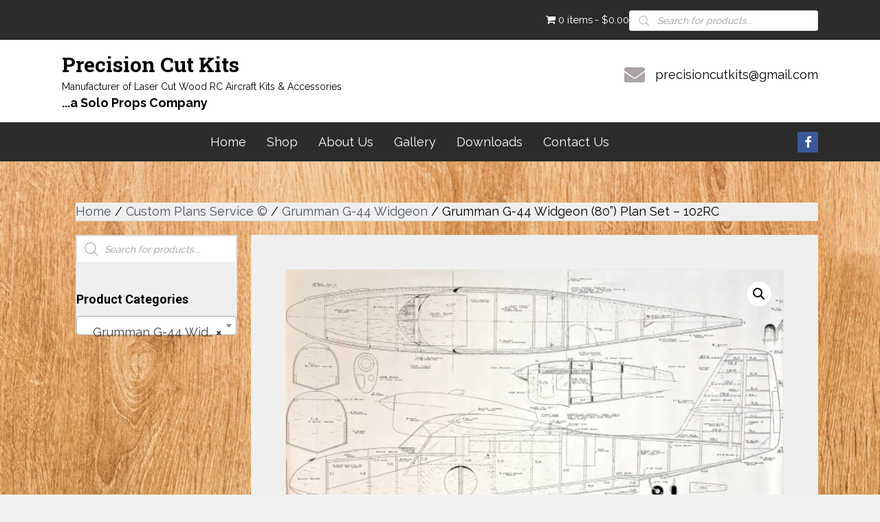

--- FILE ---
content_type: text/html; charset=UTF-8
request_url: https://precisioncutkits.com/product/grumman-g-44-widgeon-80-plan-set-102rc/
body_size: 36867
content:
<!DOCTYPE html>
<html lang="en-US">
<head>
<meta charset="UTF-8" />
<meta name='viewport' content='width=device-width, initial-scale=1.0' />
<meta http-equiv='X-UA-Compatible' content='IE=edge' />
<link rel="profile" href="https://gmpg.org/xfn/11" />
<style id="jetpack-boost-critical-css">@media all{.fas{-moz-osx-font-smoothing:grayscale;-webkit-font-smoothing:antialiased;display:inline-block;font-style:normal;font-variant:normal;text-rendering:auto;line-height:1}.fa-chevron-up:before{content:""}.fa-envelope:before{content:""}.sr-only{border:0;clip:rect(0,0,0,0);height:1px;margin:-1px;overflow:hidden;padding:0;position:absolute;width:1px}@font-face{font-family:"Font Awesome 5 Free";font-style:normal;font-weight:400;font-display:block}@font-face{font-family:"Font Awesome 5 Free";font-style:normal;font-weight:900;font-display:block}.fas{font-family:"Font Awesome 5 Free"}.fas{font-weight:900}}@media all{@font-face{font-family:Ultimate-Icons;font-weight:400;font-style:normal}.ua-icon{font-family:Ultimate-Icons!important;speak:none;font-style:normal;font-weight:400;font-variant:normal;text-transform:none;line-height:1;-webkit-font-smoothing:antialiased;-moz-osx-font-smoothing:grayscale}.ua-icon-facebook22:before{content:""}}@media all{.fl-builder-content *,.fl-builder-content :after,.fl-builder-content :before{-webkit-box-sizing:border-box;-moz-box-sizing:border-box;box-sizing:border-box}.fl-col-group:after,.fl-col-group:before,.fl-col:after,.fl-col:before,.fl-module-content:after,.fl-module-content:before,.fl-module:after,.fl-module:before,.fl-row-content:after,.fl-row-content:before,.fl-row:after,.fl-row:before{display:table;content:" "}.fl-col-group:after,.fl-col:after,.fl-module-content:after,.fl-module:after,.fl-row-content:after,.fl-row:after{clear:both}.sr-only{position:absolute;width:1px;height:1px;padding:0;overflow:hidden;clip:rect(0,0,0,0);white-space:nowrap;border:0}.fl-row,.fl-row-content{margin-left:auto;margin-right:auto;min-width:0}.fl-row-content-wrap{position:relative}.fl-row-default-height .fl-row-content-wrap{display:-webkit-box;display:-webkit-flex;display:-ms-flexbox;display:flex;min-height:100vh}.fl-row-default-height .fl-row-content-wrap{min-height:0}.fl-row-default-height .fl-row-content{-webkit-box-flex:1 1 auto;-moz-box-flex:1 1 auto;-webkit-flex:1 1 auto;-ms-flex:1 1 auto;flex:1 1 auto}.fl-row-default-height.fl-row-align-center .fl-row-content-wrap{align-items:center;justify-content:center;-webkit-align-items:center;-webkit-box-align:center;-webkit-box-pack:center;-webkit-justify-content:center;-ms-flex-align:center;-ms-flex-pack:center}.fl-col-group-equal-height{display:flex;flex-wrap:wrap;width:100%}.fl-col-group-equal-height .fl-col,.fl-col-group-equal-height .fl-col-content{display:flex;flex:1 1 auto}.fl-col-group-equal-height .fl-col-content{flex-direction:column;flex-shrink:1;min-width:1px;max-width:100%;width:100%}.fl-col-group-equal-height .fl-col-content:after,.fl-col-group-equal-height .fl-col-content:before,.fl-col-group-equal-height .fl-col:after,.fl-col-group-equal-height .fl-col:before,.fl-col-group-equal-height:after,.fl-col-group-equal-height:before{content:none}.fl-col-group-equal-height.fl-col-group-align-center .fl-col-content{align-items:center;justify-content:center}.fl-col-group-equal-height.fl-col-group-align-center .fl-module{width:100%}.fl-col{float:left;min-height:1px}.fl-module img{max-width:100%}.fl-icon-wrap{display:inline-block}.fl-icon{display:table-cell;vertical-align:middle}.fl-icon i{float:right;height:auto;width:auto}.fl-icon i:before{border:none!important;height:auto;width:auto}.fl-icon-text{display:table-cell;text-align:left;padding-left:15px;vertical-align:middle}.fl-icon-text :last-child{margin:0!important;padding:0!important}.fl-icon-text a{text-decoration:none}@supports (-webkit-touch-callout:inherit){.fl-row.fl-row-bg-fixed .fl-row-content-wrap{background-position:center!important;background-attachment:scroll!important}}@supports (-webkit-touch-callout:none){.fl-row.fl-row-bg-fixed .fl-row-content-wrap{background-position:center!important;background-attachment:scroll!important}}@media (max-width:768px){.fl-row-content-wrap{background-attachment:scroll!important}.fl-col-group.fl-col-group-equal-height{display:block}.fl-col-group.fl-col-group-equal-height.fl-col-group-custom-width{display:-webkit-box;display:-webkit-flex;display:flex}.fl-col-group.fl-col-group-responsive-reversed{display:-webkit-flex;display:flex;-webkit-flex-wrap:wrap-reverse;flex-wrap:wrap-reverse;flex-direction:row-reverse}.fl-col-group.fl-col-group-responsive-reversed .fl-col:not(.fl-col-small-custom-width){flex-basis:100%;width:100%!important}.fl-col{clear:both;float:none;margin-left:auto;margin-right:auto;width:auto!important}.fl-col-small:not(.fl-col-small-full-width){max-width:400px}.fl-row[data-node] .fl-row-content-wrap{margin:0;padding-left:0;padding-right:0}.fl-col[data-node] .fl-col-content{margin:0;padding-left:0;padding-right:0}}@media (min-width:1201px){html .fl-visible-mobile:not(.fl-visible-desktop){display:none}}@media (min-width:993px) and (max-width:1200px){html .fl-visible-mobile:not(.fl-visible-large){display:none}}@media (min-width:769px) and (max-width:992px){html .fl-visible-mobile:not(.fl-visible-medium){display:none}}@media (max-width:768px){html .fl-visible-desktop:not(.fl-visible-mobile),html .fl-visible-large:not(.fl-visible-mobile),html .fl-visible-medium:not(.fl-visible-mobile){display:none}}.fl-row-fixed-width{max-width:1100px}.fl-row-content-wrap{margin-top:0;margin-right:0;margin-bottom:0;margin-left:0;padding-top:20px;padding-right:20px;padding-bottom:20px;padding-left:20px}.fl-col-content{margin-top:0;margin-right:0;margin-bottom:0;margin-left:0;padding-top:0;padding-right:0;padding-bottom:0;padding-left:0}.fl-module-content{margin-top:20px;margin-right:20px;margin-bottom:20px;margin-left:20px}.fl-node-5c52a72e72724>.fl-row-content-wrap{background-color:#2b2b2b}.fl-node-5c52a72e72724>.fl-row-content-wrap{padding-top:10px;padding-bottom:10px}@media (max-width:768px){.fl-node-5c52a72e72724.fl-row>.fl-row-content-wrap{padding-top:10px;padding-bottom:10px}}.fl-builder-content .fl-node-5c52a72e726f1 a{color:#000}.fl-node-5c52a72e726f1>.fl-row-content-wrap{background-color:#fff;border-top-width:1px;border-right-width:0;border-bottom-width:1px;border-left-width:0}.fl-node-5c52a72e726f1>.fl-row-content-wrap{padding-top:5px;padding-bottom:5px}.fl-node-5c52a72e7270c>.fl-row-content-wrap{background-color:#2b2b2b}.fl-node-5c52a72e7270c>.fl-row-content-wrap{padding-top:5px;padding-bottom:5px}@media (max-width:768px){.fl-node-5c52a72e7270c.fl-row>.fl-row-content-wrap{padding-top:10px;padding-bottom:10px}}.fl-node-5c52a72e72703{width:40.63%}.fl-node-5c52a72e72703>.fl-col-content{border-top-width:1px;border-right-width:1px;border-bottom-width:1px;border-left-width:1px;border-top-left-radius:0;border-top-right-radius:0;border-bottom-left-radius:0;border-bottom-right-radius:0;box-shadow:0 0 0 0 rgba(0,0,0,.5)}@media (max-width:992px){.fl-builder-content .fl-node-5c52a72e72703{width:51%!important;max-width:none;-webkit-box-flex:0 1 auto;-moz-box-flex:0 1 auto;-webkit-flex:0 1 auto;-ms-flex:0 1 auto;flex:0 1 auto}}@media (max-width:768px){.fl-builder-content .fl-node-5c52a72e72703{width:100%!important;max-width:none;clear:none;float:left}}.fl-node-5c52a72e72711{width:92%}.fl-node-5c52a72e72711>.fl-col-content{border-top-left-radius:0;border-top-right-radius:0;border-bottom-left-radius:0;border-bottom-right-radius:0;box-shadow:0 0 0 0 rgba(0,0,0,.5)}@media (max-width:992px){.fl-builder-content .fl-node-5c52a72e72711{width:20%!important;max-width:none;-webkit-box-flex:0 1 auto;-moz-box-flex:0 1 auto;-webkit-flex:0 1 auto;-ms-flex:0 1 auto;flex:0 1 auto}}@media (max-width:768px){.fl-builder-content .fl-node-5c52a72e72711{width:100%!important;max-width:none;clear:none;float:left}}.fl-node-5c52a72e72728{color:#fff}.fl-builder-content .fl-node-5c52a72e72728 :not(span):not(input):not(textarea):not(select):not(a):not(h1):not(h2):not(h3):not(h4):not(h5):not(h6):not(.fl-menu-mobile-toggle){color:#fff}.fl-builder-content .fl-node-5c52a72e72728 a{color:#fff}.fl-node-5c52a72e72728{width:75%}.fl-node-5c52a72e72728>.fl-col-content{border-top-left-radius:0;border-top-right-radius:0;border-bottom-left-radius:0;border-bottom-right-radius:0;box-shadow:0 0 0 0 rgba(0,0,0,.5)}@media (max-width:992px){.fl-builder-content .fl-node-5c52a72e72728{width:40%!important;max-width:none;-webkit-box-flex:0 1 auto;-moz-box-flex:0 1 auto;-webkit-flex:0 1 auto;-ms-flex:0 1 auto;flex:0 1 auto}}@media (max-width:768px){.fl-builder-content .fl-node-5c52a72e72728{width:100%!important;max-width:none;clear:none;float:left}}.fl-node-5c7630933e249{width:100%}.fl-node-5c52a72e72706{width:59.37%}.fl-node-5c52a72e72706>.fl-col-content{border-top-width:1px;border-right-width:1px;border-bottom-width:1px;border-left-width:1px;border-top-left-radius:0;border-top-right-radius:0;border-bottom-left-radius:0;border-bottom-right-radius:0;box-shadow:0 0 0 0 rgba(0,0,0,.5)}@media (max-width:992px){.fl-builder-content .fl-node-5c52a72e72706{width:49%!important;max-width:none;-webkit-box-flex:0 1 auto;-moz-box-flex:0 1 auto;-webkit-flex:0 1 auto;-ms-flex:0 1 auto;flex:0 1 auto}}@media (max-width:768px){.fl-builder-content .fl-node-5c52a72e72706{width:100%!important;max-width:none;clear:none;float:left}}.fl-node-5c52a72e72721{width:8%}.fl-node-5c52a72e72721>.fl-col-content{border-top-left-radius:0;border-top-right-radius:0;border-bottom-left-radius:0;border-bottom-right-radius:0;box-shadow:0 0 0 0 rgba(0,0,0,.5)}@media (max-width:992px){.fl-builder-content .fl-node-5c52a72e72721{width:80%!important;max-width:none;-webkit-box-flex:0 1 auto;-moz-box-flex:0 1 auto;-webkit-flex:0 1 auto;-ms-flex:0 1 auto;flex:0 1 auto}}@media (max-width:768px){.fl-builder-content .fl-node-5c52a72e72721{width:100%!important;max-width:none;clear:none;float:left}}.fl-node-5c52a72e7272d{width:25%}.fl-node-5c52a72e7272d>.fl-col-content{border-top-left-radius:0;border-top-right-radius:0;border-bottom-left-radius:0;border-bottom-right-radius:0;box-shadow:0 0 0 0 rgba(0,0,0,.5)}@media (max-width:992px){.fl-builder-content .fl-node-5c52a72e7272d{width:60%!important;max-width:none;-webkit-box-flex:0 1 auto;-moz-box-flex:0 1 auto;-webkit-flex:0 1 auto;-ms-flex:0 1 auto;flex:0 1 auto}}@media (max-width:768px){.fl-builder-content .fl-node-5c52a72e7272d{width:100%!important;max-width:none;clear:none;float:left}}.fl-node-5c52a72e7271f>.fl-module-content{margin-top:5px;margin-bottom:5px}@media (max-width:992px){.fl-node-5c52a72e7271f.fl-module>.fl-module-content{margin-right:5px;margin-left:5px}}.fl-node-5c52a72e7272f>.fl-module-content{margin-top:5px;margin-bottom:3px}@media (max-width:992px){.fl-node-5c52a72e7272f.fl-module>.fl-module-content{margin-right:5px;margin-left:5px}}.pp-heading-content{overflow:hidden}.pp-heading-content .pp-heading-link{text-decoration:none}div.fl-node-5c52a75026c99 .pp-heading-content{text-align:left}div.fl-node-5c52a75026c99 .pp-heading-content .pp-heading .heading-title span.title-text{display:inline}div.fl-node-5c52a75026c99 .pp-heading-content .pp-heading .heading-title span.pp-primary-title{color:#000;display:inline}div.fl-node-5c52a75026c99 .pp-heading-content .pp-heading .heading-title{margin-top:10px;margin-bottom:0}div.fl-node-5c52a75026c99 .pp-heading-content .pp-sub-heading{margin-top:0;margin-bottom:0}div.fl-node-5c52a75026c99 .pp-heading-content .pp-sub-heading,div.fl-node-5c52a75026c99 .pp-heading-content .pp-sub-heading p{color:#000}div.fl-node-5c52a75026c99 .pp-heading-content .pp-sub-heading p:last-of-type{margin-bottom:0}@media only screen and (max-width:992px){div.fl-node-5c52a75026c99 .pp-heading-content{text-align:center}}@media only screen and (max-width:768px){div.fl-node-5c52a75026c99 .pp-heading-content{text-align:center}}div.fl-node-5c52a75026c99 .pp-heading-content .pp-heading .heading-title span.pp-primary-title{border-top-width:0;border-right-width:0;border-bottom-width:0;border-left-width:0;padding-top:0;padding-right:0;padding-bottom:0;padding-left:0}div.fl-node-5c52a75026c99 .pp-heading-content .pp-heading .heading-title{font-family:"Roboto Slab",serif;font-weight:700;line-height:1.4}div.fl-node-5c52a75026c99 .pp-heading-content .pp-sub-heading,div.fl-node-5c52a75026c99 .pp-heading-content .pp-sub-heading p{font-size:14px;line-height:1.6}.fl-node-5c52a75026c99>.fl-module-content{margin-bottom:0}@media (max-width:768px){.fl-node-5c52a75026c99.fl-module>.fl-module-content{margin-top:0;margin-bottom:5px}}@media (max-width:768px){.fl-module-icon{text-align:center}}.fl-node-5c52a7e71f67c .fl-icon i,.fl-node-5c52a7e71f67c .fl-icon i:before{color:#aba4a6}.fl-node-5c52a7e71f67c .fl-icon i,.fl-node-5c52a7e71f67c .fl-icon i:before{font-size:30px}.fl-node-5c52a7e71f67c .fl-icon-wrap .fl-icon-text{height:52.5px}.fl-node-5c52a7e71f67c.fl-module-icon{text-align:right}@media (max-width:1200px){.fl-node-5c52a7e71f67c .fl-icon-wrap .fl-icon-text{height:52.5px}}@media (max-width:992px){.fl-node-5c52a7e71f67c .fl-icon-wrap .fl-icon-text{height:52.5px}}@media (max-width:768px){.fl-node-5c52a7e71f67c .fl-icon-wrap .fl-icon-text{height:52.5px}.fl-node-5c52a7e71f67c.fl-module-icon{text-align:center}}.fl-node-5c52a7e71f67c>.fl-module-content{margin-top:-10px;margin-bottom:0}@media (max-width:768px){.fl-node-5c52a7e71f67c.fl-module>.fl-module-content{margin-top:0}}.pp-advanced-menu li,.pp-advanced-menu ul{list-style:none;margin:0;padding:0}.pp-advanced-menu .menu:after,.pp-advanced-menu .menu:before{content:"";display:table;clear:both}.pp-advanced-menu:not(.off-canvas):not(.full-screen) .pp-advanced-menu-horizontal{display:inline-flex;flex-wrap:wrap;align-items:center}.pp-advanced-menu .menu{padding-left:0}.pp-advanced-menu li{position:relative}.pp-advanced-menu a{display:block;text-decoration:none;outline:0}.pp-advanced-menu .pp-menu-nav{outline:0}.pp-advanced-menu-mobile{display:flex;align-items:center;justify-content:center}.fl-module-pp-advanced-menu .pp-advanced-menu-mobile-toggle{position:relative;padding:8px;background-color:transparent;border:none;color:#333;border-radius:0;line-height:0;display:inline-flex;align-items:center;justify-content:center}.pp-advanced-menu-mobile-toggle.hamburger-label .pp-advanced-menu-mobile-toggle-label{display:inline-block;margin-left:10px;line-height:.8}.pp-advanced-menu-mobile-toggle .pp-hamburger{font:inherit;display:inline-block;overflow:visible;margin:0;text-transform:none;color:inherit;border:0;background-color:transparent;line-height:0}.pp-advanced-menu-mobile-toggle .pp-hamburger .pp-hamburger-box{position:relative;display:inline-block;width:30px;height:18px}.pp-advanced-menu-mobile-toggle .pp-hamburger-box .pp-hamburger-inner{top:50%;display:block;margin-top:-2px}.pp-advanced-menu-mobile-toggle .pp-hamburger .pp-hamburger-box .pp-hamburger-inner,.pp-advanced-menu-mobile-toggle .pp-hamburger .pp-hamburger-box .pp-hamburger-inner:after,.pp-advanced-menu-mobile-toggle .pp-hamburger .pp-hamburger-box .pp-hamburger-inner:before{background-color:#000;position:absolute;width:30px;height:3px;border-radius:4px}.pp-advanced-menu-mobile-toggle .pp-hamburger .pp-hamburger-box .pp-hamburger-inner:after,.pp-advanced-menu-mobile-toggle .pp-hamburger .pp-hamburger-box .pp-hamburger-inner:before{display:block;content:""}.pp-advanced-menu-mobile-toggle .pp-hamburger .pp-hamburger-box .pp-hamburger-inner:before{top:-8px}.pp-advanced-menu-mobile-toggle .pp-hamburger .pp-hamburger-box .pp-hamburger-inner:after{bottom:-8px}.fl-node-5c52b01ac2d1f .pp-advanced-menu-horizontal{justify-content:center}.fl-node-5c52b01ac2d1f .pp-advanced-menu .menu>li>a{border-style:solid;border-top-width:0;border-bottom-width:0;border-left-width:0;border-right-width:0;color:#fff}.fl-node-5c52b01ac2d1f .pp-advanced-menu li:first-child{border-top:none}@media only screen and (max-width:768px){.fl-node-5c52b01ac2d1f .pp-advanced-menu:not(.off-canvas):not(.full-screen) .pp-advanced-menu-horizontal{display:block}.fl-node-5c52b01ac2d1f:not(.fl-node-5c52b01ac2d1f-clone):not(.pp-menu-full-screen):not(.pp-menu-off-canvas) .pp-menu-position-below .pp-menu-nav{display:none}}@media (max-width:768px){.fl-node-5c52b01ac2d1f .pp-advanced-menu .menu{margin-top:20px}.fl-node-5c52b01ac2d1f .pp-advanced-menu .menu>li{margin-left:0!important;margin-right:0!important}}@media (min-width:769px){.fl-node-5c52b01ac2d1f .menu>li{display:inline-block}.fl-node-5c52b01ac2d1f .menu li{border-top:none}.fl-node-5c52b01ac2d1f .menu li:first-child{border:none}div.fl-node-5c52b01ac2d1f .pp-advanced-menu-mobile-toggle{display:none}}.fl-node-5c52b01ac2d1f .pp-advanced-menu-mobile{text-align:center;justify-content:center}.fl-builder-content .fl-node-5c52b01ac2d1f.fl-module .pp-advanced-menu-mobile .pp-advanced-menu-mobile-toggle,.fl-page .fl-builder-content .fl-node-5c52b01ac2d1f.fl-module .pp-advanced-menu-mobile .pp-advanced-menu-mobile-toggle{color:#fff}.fl-node-5c52b01ac2d1f .pp-advanced-menu-mobile-toggle .pp-hamburger .pp-hamburger-box,.fl-node-5c52b01ac2d1f .pp-advanced-menu-mobile-toggle .pp-hamburger .pp-hamburger-box .pp-hamburger-inner,.fl-node-5c52b01ac2d1f .pp-advanced-menu-mobile-toggle .pp-hamburger .pp-hamburger-box .pp-hamburger-inner:after,.fl-node-5c52b01ac2d1f .pp-advanced-menu-mobile-toggle .pp-hamburger .pp-hamburger-box .pp-hamburger-inner:before{width:30px}.fl-node-5c52b01ac2d1f .pp-advanced-menu-mobile-toggle .pp-hamburger .pp-hamburger-box .pp-hamburger-inner,.fl-node-5c52b01ac2d1f .pp-advanced-menu-mobile-toggle .pp-hamburger .pp-hamburger-box .pp-hamburger-inner:after,.fl-node-5c52b01ac2d1f .pp-advanced-menu-mobile-toggle .pp-hamburger .pp-hamburger-box .pp-hamburger-inner:before{background-color:#fff;height:3px}@media only screen and (max-width:1200px){.fl-node-5c52b01ac2d1f .pp-advanced-menu-mobile{justify-content:center}}@media only screen and (max-width:992px){.fl-node-5c52b01ac2d1f .pp-advanced-menu-mobile{justify-content:center}}@media only screen and (max-width:768px){.fl-node-5c52b01ac2d1f div.pp-advanced-menu{text-align:center}.fl-node-5c52b01ac2d1f .pp-advanced-menu-mobile{text-align:center;justify-content:center}}@media only screen and (max-width:768px){.fl-node-5c52b01ac2d1f .pp-advanced-menu{text-align:center}.fl-node-5c52b01ac2d1f .pp-advanced-menu-mobile-toggle{text-align:center;-webkit-justify-content:center;-ms-flex-pack:center;justify-content:center}}.fl-node-5c52b01ac2d1f .pp-advanced-menu{text-align:center}.fl-node-5c52b01ac2d1f .pp-advanced-menu .menu a{text-transform:none}.fl-node-5c52b01ac2d1f .pp-advanced-menu .menu>li>a{padding-top:10px;padding-right:15px;padding-bottom:10px;padding-left:15px}.fl-node-5c52b01ac2d1f>.fl-module-content{margin-top:0;margin-bottom:0}.pp-social-icons{display:flex}.pp-social-icons-horizontal .pp-social-icon:last-of-type{margin-right:0!important}.pp-social-icons-horizontal .pp-social-icon:first-child{margin-left:0!important}.pp-social-icons .pp-social-icon{display:inline-block;line-height:0}.pp-social-icons a{font-family:Helvetica,Verdana,Arial,sans-serif}.fl-node-5c76302ae0069 .fl-module-content .pp-social-icon a{text-decoration:none}.fl-node-5c76302ae0069 .fl-module-content .pp-social-icon a{display:inline-flex;float:left;text-align:center;justify-content:center;align-items:center;color:#fff;background-color:#3b5998;border-radius:0;border:0 solid}.fl-node-5c76302ae0069 .fl-module-content .pp-social-icon:first-child a{border:0 solid}.fl-node-5c76302ae0069 .fl-module-content .pp-social-icon:first-child a{color:#fff;background-color:#3b5998}.fl-node-5c76302ae0069 .pp-social-icons{justify-content:flex-end}.fl-node-5c76302ae0069 .fl-module-content .pp-social-icon a{font-size:18px;width:30px;height:30px;line-height:30px}@media (max-width:768px){.fl-node-5c76302ae0069 .pp-social-icons{justify-content:center}}.fl-node-5c76302ae0069>.fl-module-content{margin-top:0;margin-bottom:0}.fl-node-5c76308913d5a .fl-module-content .pp-social-icon a{text-decoration:none}.fl-node-5c76308913d5a .fl-module-content .pp-social-icon a{display:inline-flex;float:left;text-align:center;justify-content:center;align-items:center;border-radius:0;border:0 solid}.fl-node-5c76308913d5a .fl-module-content .pp-social-icon:first-child a{border:0 solid}.fl-node-5c76308913d5a .fl-module-content .pp-social-icon:first-child a{color:#fff;background-color:#3b5998}.fl-node-5c76308913d5a .pp-social-icons{justify-content:center}.fl-node-5c76308913d5a .fl-module-content .pp-social-icon a{font-size:18px;width:30px;height:30px;line-height:30px}@media (max-width:768px){.fl-node-5c76308913d5a .pp-social-icons{justify-content:center}}.fl-node-5c76308913d5a>.fl-module-content{margin-top:0;margin-bottom:0}.fl-builder-content .fl-rich-text strong{font-weight:700}.fl-builder-content .fl-node-5c762ac2cc166 .fl-rich-text,.fl-builder-content .fl-node-5c762ac2cc166 .fl-rich-text :not(b,strong){font-family:Yesteryear,cursive;font-weight:400;font-size:16px;text-align:right}@media (max-width:768px){.fl-builder-content .fl-node-5c762ac2cc166 .fl-rich-text,.fl-builder-content .fl-node-5c762ac2cc166 .fl-rich-text :not(b,strong){text-align:center}}.fl-node-5c762ac2cc166>.fl-module-content{margin-top:0}@media (max-width:768px){.fl-node-5c762ac2cc166.fl-module>.fl-module-content{margin-top:0;margin-bottom:-10px}}#head3search .dgwt-wcas-search-input{height:30px}#head3search .dgwt-wcas-search-wrapp{min-width:100%}div#head3cart .wpmenucart-shortcode.hover{font-size:15px;float:right}.woocommerce .fl-module-fl-woo-cart-button form.cart div.quantity{display:-webkit-box}.fl-node-5c52a72e72724 .fl-row-content{min-width:0}.fl-node-5c52a72e726f1 .fl-row-content{min-width:0}.fl-node-5c52a72e7270c .fl-row-content{min-width:0}.fl-builder-content .fl-node-5c52be510f177 :not(input):not(textarea):not(select):not(a):not(h1):not(h2):not(h3):not(h4):not(h5):not(h6):not(.fl-menu-mobile-toggle){color:inherit}.fl-module-heading .fl-heading{padding:0!important;margin:0!important}.fl-node-enqk7r5b3ho0>.fl-row-content-wrap{background-image:url(https://precisioncutkits.com/wp-content/uploads/2019/01/fmf_50238-scaled.jpg);background-repeat:no-repeat;background-position:center center;background-attachment:fixed;background-size:cover;border-top-width:1px;border-right-width:0;border-bottom-width:1px;border-left-width:0}.fl-node-enqk7r5b3ho0>.fl-row-content-wrap{padding-top:40px;padding-bottom:40px}@media (max-width:992px){.fl-node-enqk7r5b3ho0.fl-row>.fl-row-content-wrap{padding-top:0;padding-right:0;padding-bottom:0;padding-left:0}}.fl-node-uvarck19nyj4{width:25%}.fl-node-uvarck19nyj4>.fl-col-content{background-color:#efefef;border-style:solid;border-width:0;background-clip:border-box;border-color:#e0e0e0;border-top-width:1px;border-right-width:1px;border-bottom-width:1px;border-left-width:1px}@media (max-width:992px){.fl-builder-content .fl-node-uvarck19nyj4{width:33%!important;max-width:none;-webkit-box-flex:0 1 auto;-moz-box-flex:0 1 auto;-webkit-flex:0 1 auto;-ms-flex:0 1 auto;flex:0 1 auto}}@media (max-width:768px){.fl-builder-content .fl-node-uvarck19nyj4{width:100%!important;max-width:none;clear:none;float:left}}.fl-node-uvarck19nyj4>.fl-col-content{margin-top:0;margin-right:20px;margin-bottom:20px;margin-left:20px}@media (max-width:992px){.fl-node-uvarck19nyj4.fl-col>.fl-col-content{margin-top:0}}.fl-node-71pxb9zwjosy{width:100%}.fl-node-71pxb9zwjosy>.fl-col-content{background-color:#efefef}@media (max-width:768px){.fl-node-71pxb9zwjosy.fl-col>.fl-col-content{margin-top:20px;margin-right:20px;margin-bottom:20px;margin-left:20px}}.fl-node-xtps2cmoje1g{width:100%}.fl-node-xtps2cmoje1g>.fl-col-content{background-color:#efefef}.fl-node-xtps2cmoje1g>.fl-col-content{margin-top:20px;margin-bottom:20px;margin-left:20px}@media (max-width:992px){.fl-node-xtps2cmoje1g.fl-col>.fl-col-content{margin-right:20px}}@media (max-width:768px){.fl-node-xtps2cmoje1g.fl-col>.fl-col-content{margin-top:20px;margin-right:20px;margin-bottom:20px;margin-left:20px}}.fl-node-furkzbjpmvq3{width:75%}@media (max-width:992px){.fl-builder-content .fl-node-furkzbjpmvq3{width:64%!important;max-width:none;-webkit-box-flex:0 1 auto;-moz-box-flex:0 1 auto;-webkit-flex:0 1 auto;-ms-flex:0 1 auto;flex:0 1 auto}}@media (max-width:768px){.fl-builder-content .fl-node-furkzbjpmvq3{width:100%!important;max-width:none;clear:none;float:left}}.fl-module-fl-woo-product-images .fl-module-content{position:relative}.woocommerce div.product .fl-module-fl-woo-product-images div.images{float:none;margin:0;width:auto}.fl-node-0rfslth5ko8p>.fl-module-content{margin-top:50px;margin-right:50px;margin-bottom:50px;margin-left:50px}@media (max-width:768px){.fl-node-0rfslth5ko8p>.fl-module-content{margin-top:20px;margin-bottom:20px;margin-left:20px;margin-right:20px}}.woocommerce .fl-module-fl-woo-breadcrumb .woocommerce-breadcrumb{margin:0}.fl-node-5ojzbt2pkg96 .fl-module-content .woocommerce-breadcrumb{text-align:left}.fl-node-5ojzbt2pkg96>.fl-module-content{margin-bottom:0}.fl-node-tvy2zk7jui4n .fl-separator{border-top-width:1px;border-top-style:solid;border-top-color:#e0e0e0;max-width:100%;margin:auto}.fl-node-1mbr9hvf3yd7.fl-module-heading .fl-heading{font-size:34px;line-height:1.4}.fl-node-1mbr9hvf3yd7>.fl-module-content{margin-bottom:10px}.fl-node-qe03gozba42d>.fl-module-content{margin-top:10px;margin-bottom:10px}.fl-node-cx720a9m1veb .fl-module-content{text-align:left}.fl-node-cx720a9m1veb>.fl-module-content{margin-top:0;margin-bottom:0}.fl-node-agjfn0o3pthw>.fl-module-content{margin-top:0;margin-bottom:0}.fl-module-fl-woo-product-price .price{margin:0}.fl-node-s39el8jhpwxb .fl-module-content{text-align:left}.fl-node-s39el8jhpwxb>.fl-module-content{margin-bottom:10px}.fl-node-5fbjm9zewsx1>.fl-module-content{margin-top:0}.woocommerce div.product .fl-module-fl-woo-cart-button form.cart{margin-left:0;margin-right:0}.fl-node-kf9d6moa80ix>.fl-module-content{margin-top:0}.fl-node-rzmbgxh3wo51 .fl-separator{border-top-width:1px;border-top-style:solid;border-top-color:#e5e5e5;max-width:100%;margin:auto}.woocommerce .fl-module-fl-woo-product-meta .product_meta{border:none;margin:0;padding:0}.fl-node-928ltre5pmsq .fl-module-content{text-align:left}.fl-node-928ltre5pmsq>.fl-module-content{margin-top:0}.fl-node-enqk7r5b3ho0 .fl-row-content{min-width:0}}@media all{.dgwt-wcas-search-wrapp{position:relative;line-height:100%;display:block;color:#444;min-width:230px;width:100%;text-align:left;margin:0 auto;-webkit-box-sizing:border-box;-moz-box-sizing:border-box;box-sizing:border-box}.dgwt-wcas-search-wrapp *{-webkit-box-sizing:border-box;-moz-box-sizing:border-box;box-sizing:border-box}.dgwt-wcas-search-form{margin:0;padding:0;width:100%}input[type=search].dgwt-wcas-search-input{-webkit-box-shadow:none;box-shadow:none;margin:0;-webkit-appearance:textfield;text-align:left}[type=search].dgwt-wcas-search-input::-webkit-search-cancel-button{display:none}.dgwt-wcas-ico-magnifier{bottom:0;left:0;margin:auto;position:absolute;right:0;top:0;height:65%;display:block}.dgwt-wcas-preloader{height:100%;position:absolute;right:0;top:0;width:40px;z-index:-1;background-repeat:no-repeat;background-position:right 15px center;background-size:auto 44%}.dgwt-wcas-voice-search{position:absolute;right:0;top:0;height:100%;width:40px;z-index:1;opacity:.5;align-items:center;justify-content:center;display:none}.screen-reader-text{clip:rect(1px,1px,1px,1px);height:1px;overflow:hidden;position:absolute!important;width:1px}.dgwt-wcas-sf-wrapp:after,.dgwt-wcas-sf-wrapp:before{content:"";display:table}.dgwt-wcas-sf-wrapp:after{clear:both}.dgwt-wcas-sf-wrapp{zoom:1;width:100%;max-width:100vw;margin:0;position:relative;background:0 0}.dgwt-wcas-sf-wrapp input[type=search].dgwt-wcas-search-input{width:100%;height:40px;font-size:14px;line-height:100%;padding:10px 15px;margin:0;background:#fff;border:1px solid #ddd;border-radius:3px;-webkit-border-radius:3px;-webkit-appearance:none;box-sizing:border-box}.dgwt-wcas-sf-wrapp input[type=search].dgwt-wcas-search-input::placeholder{color:#999;font-weight:400;font-style:italic;line-height:normal}.dgwt-wcas-sf-wrapp input[type=search].dgwt-wcas-search-input::-webkit-input-placeholder{color:#999;font-weight:400;font-style:italic;line-height:normal}.dgwt-wcas-sf-wrapp input[type=search].dgwt-wcas-search-input:-moz-placeholder{color:#999;font-weight:400;font-style:italic;line-height:normal}.dgwt-wcas-sf-wrapp input[type=search].dgwt-wcas-search-input::-moz-placeholder{color:#999;font-weight:400;font-style:italic;line-height:normal}.dgwt-wcas-sf-wrapp input[type=search].dgwt-wcas-search-input:-ms-input-placeholder{color:#999;font-weight:400;font-style:italic;line-height:normal}.dgwt-wcas-ico-magnifier{max-width:20px}.dgwt-wcas-no-submit .dgwt-wcas-ico-magnifier{height:50%;margin:auto;max-height:20px;width:100%;max-width:20px;left:12px;right:auto;opacity:.5;fill:#444}.dgwt-wcas-no-submit .dgwt-wcas-sf-wrapp input[type=search].dgwt-wcas-search-input{padding:10px 15px 10px 40px}}@media all{.wpmenucart-icon-shopping-cart-0:before{font-family:WPMenuCart;speak:none;font-style:normal;font-weight:400;display:inline;width:auto;height:auto;line-height:normal;text-decoration:inherit;-webkit-font-smoothing:antialiased;vertical-align:baseline;background-image:none;background-position:0 0;background-repeat:repeat;margin-top:0;margin-right:.25em}.wpmenucart-icon-shopping-cart-0:before{content:""}}@media all{.cartcontents+.amount:before{content:"-";margin:0 .25em}}@media all{html{font-family:sans-serif;-ms-text-size-adjust:100%;-webkit-text-size-adjust:100%}body{margin:0}header,nav{display:block}a{background-color:transparent}strong{font-weight:700}h1{font-size:2em;margin:.67em 0}img{border:0}svg:not(:root){overflow:hidden}button,input,select{color:inherit;font:inherit;margin:0}button{overflow:visible}button,select{text-transform:none}button{-webkit-appearance:button}input{line-height:normal}input[type=search]{-webkit-appearance:textfield;-webkit-box-sizing:content-box;-moz-box-sizing:content-box;box-sizing:content-box}input[type=search]::-webkit-search-cancel-button{-webkit-appearance:none}*{-webkit-box-sizing:border-box;-moz-box-sizing:border-box;box-sizing:border-box}:after,:before{-webkit-box-sizing:border-box;-moz-box-sizing:border-box;box-sizing:border-box}html{font-size:10px}body{font-family:"Helvetica Neue",Helvetica,Arial,sans-serif;font-size:14px;line-height:1.42857143;color:#333;background-color:#fff}button,input,select{font-family:inherit;font-size:inherit;line-height:inherit}a{color:#337ab7;text-decoration:none}img{vertical-align:middle}.sr-only{position:absolute;width:1px;height:1px;padding:0;margin:-1px;overflow:hidden;clip:rect(0,0,0,0);border:0}h1,h2{font-family:inherit;font-weight:500;line-height:1.1;color:inherit}h1,h2{margin-top:20px;margin-bottom:10px}h1{font-size:36px}h2{font-size:30px}p{margin:0 0 10px}ul{margin-top:0;margin-bottom:10px}label{display:inline-block;max-width:100%;margin-bottom:5px;font-weight:700}input[type=search]{-webkit-box-sizing:border-box;-moz-box-sizing:border-box;box-sizing:border-box;-webkit-appearance:none;appearance:none}}@media all{body{background-color:#f2f2f2;color:#000;font-family:Raleway,sans-serif;font-size:18px;font-weight:400;line-height:1.45;font-style:normal;padding:0;word-wrap:break-word}h1,h2{color:#000;font-family:Roboto,sans-serif;font-weight:700;line-height:1.4;text-transform:none;font-style:normal}h2 a{color:#000}h1{font-size:36px;line-height:1.4;letter-spacing:0;color:#000;font-family:Roboto,sans-serif;font-weight:700;font-style:normal;text-transform:none}h2{font-size:30px;line-height:1.4;letter-spacing:0}a{color:#4d5365}img{max-width:100%;height:auto}.fl-screen-reader-text{position:absolute;left:-10000px;top:auto;width:1px;height:1px;overflow:hidden}.screen-reader-text{clip:rect(1px,1px,1px,1px);position:absolute;height:1px;width:1px;overflow:hidden}.fl-page{position:relative;-moz-box-shadow:none;-webkit-box-shadow:none;box-shadow:none;margin:0 auto}.fl-page-content{background-color:#fff}#fl-to-top{display:none;background-color:#ccc;background-color:rgba(0,0,0,.2);position:fixed;bottom:15px;right:15px;width:44px;height:42px;text-align:center;z-index:1003}#fl-to-top i{position:absolute;top:12px;left:14px;color:#fff;font-size:16px;line-height:16px}.fl-widget{margin-bottom:40px}.fl-module-widget .fl-widget{margin-bottom:0}.fl-page .fl-module span.onsale{color:#fff;background:#4d5365;font-size:13px;font-weight:400;left:10px;margin:0;padding:2px 13px;right:auto;text-shadow:none;top:10px;min-height:3.236em;min-width:3.236em;position:absolute;text-align:center;line-height:3.236;z-index:9;-moz-box-shadow:none;-webkit-box-shadow:none;box-shadow:none;-moz-border-radius:0;-webkit-border-radius:0;border-radius:0}.woocommerce-page button.button,.woocommerce-page button.button.alt{color:#fff;background-color:#4d5365;font-family:Raleway,sans-serif;font-weight:400;font-size:16px;line-height:1.2;text-transform:none;border:1px solid #333642;border-radius:4px}.woocommerce-page button.pswp__button.pswp__button--arrow--left,.woocommerce-page button.pswp__button.pswp__button--arrow--right{position:absolute;top:50%}button{background-color:#4d5365;color:#fff;font-size:16px;line-height:1.2;padding:6px 12px;font-weight:400;text-shadow:none;border:1px solid #333642;-moz-box-shadow:none;-webkit-box-shadow:none;box-shadow:none;-moz-border-radius:4px;-webkit-border-radius:4px;border-radius:4px}input[type=number],input[type=search]{display:block;width:100%;padding:6px 12px;font-size:14px;line-height:1.428571429;color:#000;background-color:#fcfcfc;background-image:none;border:1px solid #e6e6e6;-moz-box-shadow:none;-webkit-box-shadow:none;box-shadow:none;-moz-border-radius:4px;-webkit-border-radius:4px;border-radius:4px}input[type=number]::-webkit-input-placeholder,input[type=search]::-webkit-input-placeholder{color:rgba(0,0,0,.4)}input[type=number]:-moz-placeholder,input[type=search]:-moz-placeholder{color:rgba(0,0,0,.4)}input[type=number]::-moz-placeholder,input[type=search]::-moz-placeholder{color:rgba(0,0,0,.4)}input[type=number]:-ms-input-placeholder,input[type=search]:-ms-input-placeholder{color:rgba(0,0,0,.4)}@media (min-width:992px){.fl-page{-moz-box-shadow:none;-webkit-box-shadow:none;box-shadow:none;width:980px}.fl-full-width .fl-page{width:auto}}div.woocommerce h2{font-size:18px}.woocommerce .woocommerce-breadcrumb,.woocommerce div.product .stock,.woocommerce div.product p.price,.woocommerce-page .woocommerce-breadcrumb,.woocommerce-page div.product .stock,.woocommerce-page div.product p.price{color:#000}.woocommerce .woocommerce-breadcrumb a,.woocommerce-page .woocommerce-breadcrumb a{color:#4d5365}.woocommerce .fl-page-content .quantity input.qty,.woocommerce-page .fl-page-content .quantity input.qty{padding:.25em}.woocommerce button.button,.woocommerce-page button.button{background:#fcfcfc;color:#000;font-size:14px;line-height:20px;padding:6px 12px;font-weight:400;text-shadow:none;border:1px solid #ccc;-moz-box-shadow:none;-webkit-box-shadow:none;box-shadow:none;-moz-border-radius:4px;-webkit-border-radius:4px;border-radius:4px}.woocommerce span.onsale,.woocommerce-page span.onsale{color:#fff;background:#4d5365;font-size:13px;font-weight:400;left:10px;margin:0;padding:2px 13px;right:auto;text-shadow:none;top:10px;-moz-box-shadow:none;-webkit-box-shadow:none;box-shadow:none;-moz-border-radius:0;-webkit-border-radius:0;border-radius:0}.woocommerce .product_meta,.woocommerce-page .product_meta{border-top:1px solid #e6e6e6;padding-top:10px}.woocommerce .product_meta span a,.woocommerce .product_meta span span,.woocommerce-page .product_meta span a,.woocommerce-page .product_meta span span{font-weight:700}.woocommerce .quantity input.qty,.woocommerce-page .quantity input.qty{background:#fff!important;border-color:#ccc;color:#000;height:35px;text-shadow:none;-moz-box-shadow:none;-webkit-box-shadow:none;box-shadow:none}.woocommerce div.product div.images,.woocommerce-page div.product div.images{float:none;margin:0 auto 40px;width:auto}.woocommerce div.product div.images img,.woocommerce-page div.product div.images img{border:1px solid #e6e6e6;-moz-box-shadow:none;-webkit-box-shadow:none;box-shadow:none}.woocommerce div.product form.cart,.woocommerce-page div.product form.cart{margin-top:20px}.woocommerce div.product form.cart div.quantity,.woocommerce-page div.product form.cart div.quantity{margin:0 15px 0 0}@media (min-width:768px){.woocommerce div.product div.images,.woocommerce-page div.product div.images{float:left;margin-bottom:2em;max-width:none;width:48%}}@media (max-width:991px){body{font-size:18px;line-height:1.45}h1{font-size:36px;line-height:1.4;letter-spacing:0}h2{font-size:30px;line-height:1.4;letter-spacing:0}.fl-page button{font-size:16px;line-height:1.2}}@media (max-width:767px){body{font-size:18px;line-height:1.45}h1{font-size:36px;line-height:1.4;letter-spacing:0}h2{font-size:30px;line-height:1.4;letter-spacing:0}.fl-page button{font-size:16px;line-height:1.2}}}@media all{.pswp__button{width:44px;height:44px;position:relative;background:0 0;overflow:visible;-webkit-appearance:none;display:block;border:0;padding:0;margin:0;float:left;opacity:.75;-webkit-box-shadow:none;box-shadow:none}.pswp__button,.pswp__button--arrow--left:before,.pswp__button--arrow--right:before{background:url(https://c0.wp.com/p/woocommerce/10.3.5/assets/css/photoswipe/default-skin/default-skin.png) 0 0 no-repeat;background-size:264px 88px;width:44px;height:44px}.pswp__button--close{background-position:0-44px}.pswp__button--share{background-position:-44px -44px}.pswp__button--fs{display:none}.pswp__button--zoom{display:none;background-position:-88px 0}.pswp__button--arrow--left,.pswp__button--arrow--right{background:0 0;top:50%;margin-top:-50px;width:70px;height:100px;position:absolute}.pswp__button--arrow--left{left:0}.pswp__button--arrow--right{right:0}.pswp__button--arrow--left:before,.pswp__button--arrow--right:before{content:"";top:35px;background-color:rgba(0,0,0,.3);height:30px;width:32px;position:absolute}.pswp__button--arrow--left:before{left:6px;background-position:-138px -44px}.pswp__button--arrow--right:before{right:6px;background-position:-94px -44px}.pswp__share-modal{display:block;background:rgba(0,0,0,.5);width:100%;height:100%;top:0;left:0;padding:10px;position:absolute;z-index:1600;opacity:0;-webkit-backface-visibility:hidden;will-change:opacity}.pswp__share-modal--hidden{display:none}.pswp__share-tooltip{z-index:1620;position:absolute;background:#fff;top:56px;border-radius:2px;display:block;width:auto;right:44px;-webkit-box-shadow:0 2px 5px rgba(0,0,0,.25);box-shadow:0 2px 5px rgba(0,0,0,.25);-webkit-transform:translateY(6px);-ms-transform:translateY(6px);transform:translateY(6px);-webkit-backface-visibility:hidden;will-change:transform}.pswp__counter{position:relative;left:0;top:0;height:44px;font-size:13px;line-height:44px;color:#fff;opacity:.75;padding:0 10px;margin-inline-end:auto}.pswp__caption{position:absolute;left:0;bottom:0;width:100%;min-height:44px}.pswp__caption__center{text-align:left;max-width:420px;margin:0 auto;font-size:13px;padding:10px;line-height:20px;color:#ccc}.pswp__preloader{width:44px;height:44px;position:absolute;top:0;left:50%;margin-left:-22px;opacity:0;will-change:opacity;direction:ltr}.pswp__preloader__icn{width:20px;height:20px;margin:12px}@media screen and (max-width:1024px){.pswp__preloader{position:relative;left:auto;top:auto;margin:0;float:right}}.pswp__ui{-webkit-font-smoothing:auto;visibility:visible;opacity:1;z-index:1550}.pswp__top-bar{position:absolute;left:0;top:0;height:44px;width:100%;display:flex;justify-content:flex-end}.pswp__caption,.pswp__top-bar{-webkit-backface-visibility:hidden;will-change:opacity}.pswp__caption,.pswp__top-bar{background-color:rgba(0,0,0,.5)}.pswp__ui--hidden .pswp__button--arrow--left,.pswp__ui--hidden .pswp__button--arrow--right,.pswp__ui--hidden .pswp__caption,.pswp__ui--hidden .pswp__top-bar{opacity:.001}}@media all{button.pswp__button{box-shadow:none!important;background-image:url(https://c0.wp.com/p/woocommerce/10.3.5/assets/css/photoswipe/default-skin/default-skin.png)!important}button.pswp__button,button.pswp__button--arrow--left::before,button.pswp__button--arrow--right::before{background-color:transparent!important}button.pswp__button--arrow--left,button.pswp__button--arrow--right{background-image:none!important}.pswp{display:none;position:absolute;width:100%;height:100%;left:0;top:0;overflow:hidden;-ms-touch-action:none;touch-action:none;z-index:1500;-webkit-text-size-adjust:100%;-webkit-backface-visibility:hidden;outline:0}.pswp *{-webkit-box-sizing:border-box;box-sizing:border-box}.pswp__bg{position:absolute;left:0;top:0;width:100%;height:100%;background:#000;opacity:0;-webkit-transform:translateZ(0);transform:translateZ(0);-webkit-backface-visibility:hidden;will-change:opacity}.pswp__scroll-wrap{position:absolute;left:0;top:0;width:100%;height:100%;overflow:hidden}.pswp__container{-ms-touch-action:none;touch-action:none;position:absolute;left:0;right:0;top:0;bottom:0}.pswp__container{-webkit-touch-callout:none}.pswp__bg{will-change:opacity}.pswp__container{-webkit-backface-visibility:hidden}.pswp__item{position:absolute;left:0;right:0;top:0;bottom:0;overflow:hidden}}</style><meta name='robots' content='index, follow, max-image-preview:large, max-snippet:-1, max-video-preview:-1' />
	<style>img:is([sizes="auto" i], [sizes^="auto," i]) { contain-intrinsic-size: 3000px 1500px }</style>
	
	<!-- This site is optimized with the Yoast SEO plugin v26.7 - https://yoast.com/wordpress/plugins/seo/ -->
	<title>Grumman G-44 Widgeon (80”) Plan Set - 102RC - Precision Cut Kits</title>
	<link rel="canonical" href="https://precisioncutkits.com/product/grumman-g-44-widgeon-80-plan-set-102rc/" />
	<meta property="og:locale" content="en_US" />
	<meta property="og:type" content="article" />
	<meta property="og:title" content="Grumman G-44 Widgeon (80”) Plan Set - 102RC - Precision Cut Kits" />
	<meta property="og:description" content="Scale: 2&#8243;=1&#8242; Wingspan: 80&#8243; Length: 63&#8243; Power: (.45-.60) Glow Plans: This is a paper printed set of plans that contains 3 building sheets. Note: Plan set are non-returnable." />
	<meta property="og:url" content="https://precisioncutkits.com/product/grumman-g-44-widgeon-80-plan-set-102rc/" />
	<meta property="og:site_name" content="Precision Cut Kits" />
	<meta property="article:modified_time" content="2022-05-09T23:18:05+00:00" />
	<meta property="og:image" content="https://i0.wp.com/precisioncutkits.com/wp-content/uploads/2021/08/widgeon-scaled.jpeg?fit=1920%2C1025&ssl=1" />
	<meta property="og:image:width" content="1920" />
	<meta property="og:image:height" content="1025" />
	<meta property="og:image:type" content="image/jpeg" />
	<meta name="twitter:card" content="summary_large_image" />
	<script type="application/ld+json" class="yoast-schema-graph">{"@context":"https://schema.org","@graph":[{"@type":"WebPage","@id":"https://precisioncutkits.com/product/grumman-g-44-widgeon-80-plan-set-102rc/","url":"https://precisioncutkits.com/product/grumman-g-44-widgeon-80-plan-set-102rc/","name":"Grumman G-44 Widgeon (80”) Plan Set - 102RC - Precision Cut Kits","isPartOf":{"@id":"https://precisioncutkits.com/#website"},"primaryImageOfPage":{"@id":"https://precisioncutkits.com/product/grumman-g-44-widgeon-80-plan-set-102rc/#primaryimage"},"image":{"@id":"https://precisioncutkits.com/product/grumman-g-44-widgeon-80-plan-set-102rc/#primaryimage"},"thumbnailUrl":"https://i0.wp.com/precisioncutkits.com/wp-content/uploads/2021/08/widgeon-scaled.jpeg?fit=1920%2C1025&ssl=1","datePublished":"2021-08-14T01:36:50+00:00","dateModified":"2022-05-09T23:18:05+00:00","breadcrumb":{"@id":"https://precisioncutkits.com/product/grumman-g-44-widgeon-80-plan-set-102rc/#breadcrumb"},"inLanguage":"en-US","potentialAction":[{"@type":"ReadAction","target":["https://precisioncutkits.com/product/grumman-g-44-widgeon-80-plan-set-102rc/"]}]},{"@type":"ImageObject","inLanguage":"en-US","@id":"https://precisioncutkits.com/product/grumman-g-44-widgeon-80-plan-set-102rc/#primaryimage","url":"https://i0.wp.com/precisioncutkits.com/wp-content/uploads/2021/08/widgeon-scaled.jpeg?fit=1920%2C1025&ssl=1","contentUrl":"https://i0.wp.com/precisioncutkits.com/wp-content/uploads/2021/08/widgeon-scaled.jpeg?fit=1920%2C1025&ssl=1","width":1920,"height":1025,"caption":"Grumman G 44 Widgeon 80 Plan Set 102RC"},{"@type":"BreadcrumbList","@id":"https://precisioncutkits.com/product/grumman-g-44-widgeon-80-plan-set-102rc/#breadcrumb","itemListElement":[{"@type":"ListItem","position":1,"name":"Home","item":"https://precisioncutkits.com/"},{"@type":"ListItem","position":2,"name":"Shop","item":"https://precisioncutkits.com/shop/"},{"@type":"ListItem","position":3,"name":"Grumman G-44 Widgeon (80”) Plan Set &#8211; 102RC"}]},{"@type":"WebSite","@id":"https://precisioncutkits.com/#website","url":"https://precisioncutkits.com/","name":"Precision Cut Kits","description":"Manufacturer of laser cut wood kits for RC model aircraft","potentialAction":[{"@type":"SearchAction","target":{"@type":"EntryPoint","urlTemplate":"https://precisioncutkits.com/?s={search_term_string}"},"query-input":{"@type":"PropertyValueSpecification","valueRequired":true,"valueName":"search_term_string"}}],"inLanguage":"en-US"}]}</script>
	<!-- / Yoast SEO plugin. -->


<link rel='dns-prefetch' href='//collect.commerce.godaddy.com' />
<link rel='dns-prefetch' href='//stats.wp.com' />
<link rel='dns-prefetch' href='//fonts.googleapis.com' />
<link rel='dns-prefetch' href='//v0.wordpress.com' />
<link href='https://fonts.gstatic.com' crossorigin rel='preconnect' />
<link rel='preconnect' href='//i0.wp.com' />
<link rel='preconnect' href='//c0.wp.com' />
<link rel="alternate" type="application/rss+xml" title="Precision Cut Kits &raquo; Feed" href="https://precisioncutkits.com/feed/" />
<link rel="alternate" type="application/rss+xml" title="Precision Cut Kits &raquo; Comments Feed" href="https://precisioncutkits.com/comments/feed/" />
<link rel="alternate" type="application/rss+xml" title="Precision Cut Kits &raquo; Grumman G-44 Widgeon (80”) Plan Set &#8211; 102RC Comments Feed" href="https://precisioncutkits.com/product/grumman-g-44-widgeon-80-plan-set-102rc/feed/" />
<link rel="preload" href="https://precisioncutkits.com/wp-content/plugins/bb-plugin/fonts/fontawesome/5.15.4/webfonts/fa-solid-900.woff2" as="font" type="font/woff2" crossorigin="anonymous">
<link rel="preload" href="https://precisioncutkits.com/wp-content/plugins/bb-plugin/fonts/fontawesome/5.15.4/webfonts/fa-regular-400.woff2" as="font" type="font/woff2" crossorigin="anonymous">
<link rel="preload" href="https://precisioncutkits.com/wp-content/plugins/bb-plugin/fonts/fontawesome/5.15.4/webfonts/fa-brands-400.woff2" as="font" type="font/woff2" crossorigin="anonymous">
<script>
window._wpemojiSettings = {"baseUrl":"https:\/\/s.w.org\/images\/core\/emoji\/16.0.1\/72x72\/","ext":".png","svgUrl":"https:\/\/s.w.org\/images\/core\/emoji\/16.0.1\/svg\/","svgExt":".svg","source":{"concatemoji":"https:\/\/precisioncutkits.com\/wp-includes\/js\/wp-emoji-release.min.js?ver=6.8.3"}};
/*! This file is auto-generated */
!function(s,n){var o,i,e;function c(e){try{var t={supportTests:e,timestamp:(new Date).valueOf()};sessionStorage.setItem(o,JSON.stringify(t))}catch(e){}}function p(e,t,n){e.clearRect(0,0,e.canvas.width,e.canvas.height),e.fillText(t,0,0);var t=new Uint32Array(e.getImageData(0,0,e.canvas.width,e.canvas.height).data),a=(e.clearRect(0,0,e.canvas.width,e.canvas.height),e.fillText(n,0,0),new Uint32Array(e.getImageData(0,0,e.canvas.width,e.canvas.height).data));return t.every(function(e,t){return e===a[t]})}function u(e,t){e.clearRect(0,0,e.canvas.width,e.canvas.height),e.fillText(t,0,0);for(var n=e.getImageData(16,16,1,1),a=0;a<n.data.length;a++)if(0!==n.data[a])return!1;return!0}function f(e,t,n,a){switch(t){case"flag":return n(e,"\ud83c\udff3\ufe0f\u200d\u26a7\ufe0f","\ud83c\udff3\ufe0f\u200b\u26a7\ufe0f")?!1:!n(e,"\ud83c\udde8\ud83c\uddf6","\ud83c\udde8\u200b\ud83c\uddf6")&&!n(e,"\ud83c\udff4\udb40\udc67\udb40\udc62\udb40\udc65\udb40\udc6e\udb40\udc67\udb40\udc7f","\ud83c\udff4\u200b\udb40\udc67\u200b\udb40\udc62\u200b\udb40\udc65\u200b\udb40\udc6e\u200b\udb40\udc67\u200b\udb40\udc7f");case"emoji":return!a(e,"\ud83e\udedf")}return!1}function g(e,t,n,a){var r="undefined"!=typeof WorkerGlobalScope&&self instanceof WorkerGlobalScope?new OffscreenCanvas(300,150):s.createElement("canvas"),o=r.getContext("2d",{willReadFrequently:!0}),i=(o.textBaseline="top",o.font="600 32px Arial",{});return e.forEach(function(e){i[e]=t(o,e,n,a)}),i}function t(e){var t=s.createElement("script");t.src=e,t.defer=!0,s.head.appendChild(t)}"undefined"!=typeof Promise&&(o="wpEmojiSettingsSupports",i=["flag","emoji"],n.supports={everything:!0,everythingExceptFlag:!0},e=new Promise(function(e){s.addEventListener("DOMContentLoaded",e,{once:!0})}),new Promise(function(t){var n=function(){try{var e=JSON.parse(sessionStorage.getItem(o));if("object"==typeof e&&"number"==typeof e.timestamp&&(new Date).valueOf()<e.timestamp+604800&&"object"==typeof e.supportTests)return e.supportTests}catch(e){}return null}();if(!n){if("undefined"!=typeof Worker&&"undefined"!=typeof OffscreenCanvas&&"undefined"!=typeof URL&&URL.createObjectURL&&"undefined"!=typeof Blob)try{var e="postMessage("+g.toString()+"("+[JSON.stringify(i),f.toString(),p.toString(),u.toString()].join(",")+"));",a=new Blob([e],{type:"text/javascript"}),r=new Worker(URL.createObjectURL(a),{name:"wpTestEmojiSupports"});return void(r.onmessage=function(e){c(n=e.data),r.terminate(),t(n)})}catch(e){}c(n=g(i,f,p,u))}t(n)}).then(function(e){for(var t in e)n.supports[t]=e[t],n.supports.everything=n.supports.everything&&n.supports[t],"flag"!==t&&(n.supports.everythingExceptFlag=n.supports.everythingExceptFlag&&n.supports[t]);n.supports.everythingExceptFlag=n.supports.everythingExceptFlag&&!n.supports.flag,n.DOMReady=!1,n.readyCallback=function(){n.DOMReady=!0}}).then(function(){return e}).then(function(){var e;n.supports.everything||(n.readyCallback(),(e=n.source||{}).concatemoji?t(e.concatemoji):e.wpemoji&&e.twemoji&&(t(e.twemoji),t(e.wpemoji)))}))}((window,document),window._wpemojiSettings);
</script>
<noscript><link rel='stylesheet' id='stripe-main-styles-css' href='https://precisioncutkits.com/wp-content/mu-plugins/vendor/godaddy/mwc-core/assets/css/stripe-settings.css' media='all' />
</noscript><link data-media="all" onload="this.media=this.dataset.media; delete this.dataset.media; this.removeAttribute( &#039;onload&#039; );" rel='stylesheet' id='stripe-main-styles-css' href='https://precisioncutkits.com/wp-content/mu-plugins/vendor/godaddy/mwc-core/assets/css/stripe-settings.css' media="not all" />
<noscript><link rel='stylesheet' id='godaddy-payments-payinperson-main-styles-css' href='https://precisioncutkits.com/wp-content/mu-plugins/vendor/godaddy/mwc-core/assets/css/pay-in-person-method.css' media='all' />
</noscript><link data-media="all" onload="this.media=this.dataset.media; delete this.dataset.media; this.removeAttribute( &#039;onload&#039; );" rel='stylesheet' id='godaddy-payments-payinperson-main-styles-css' href='https://precisioncutkits.com/wp-content/mu-plugins/vendor/godaddy/mwc-core/assets/css/pay-in-person-method.css' media="not all" />
<style id='wp-emoji-styles-inline-css'>

	img.wp-smiley, img.emoji {
		display: inline !important;
		border: none !important;
		box-shadow: none !important;
		height: 1em !important;
		width: 1em !important;
		margin: 0 0.07em !important;
		vertical-align: -0.1em !important;
		background: none !important;
		padding: 0 !important;
	}
</style>
<noscript><link rel='stylesheet' id='wp-block-library-css' href='https://c0.wp.com/c/6.8.3/wp-includes/css/dist/block-library/style.min.css' media='all' />
</noscript><link data-media="all" onload="this.media=this.dataset.media; delete this.dataset.media; this.removeAttribute( &#039;onload&#039; );" rel='stylesheet' id='wp-block-library-css' href='https://c0.wp.com/c/6.8.3/wp-includes/css/dist/block-library/style.min.css' media="not all" />
<style id='wp-block-library-theme-inline-css'>
.wp-block-audio :where(figcaption){color:#555;font-size:13px;text-align:center}.is-dark-theme .wp-block-audio :where(figcaption){color:#ffffffa6}.wp-block-audio{margin:0 0 1em}.wp-block-code{border:1px solid #ccc;border-radius:4px;font-family:Menlo,Consolas,monaco,monospace;padding:.8em 1em}.wp-block-embed :where(figcaption){color:#555;font-size:13px;text-align:center}.is-dark-theme .wp-block-embed :where(figcaption){color:#ffffffa6}.wp-block-embed{margin:0 0 1em}.blocks-gallery-caption{color:#555;font-size:13px;text-align:center}.is-dark-theme .blocks-gallery-caption{color:#ffffffa6}:root :where(.wp-block-image figcaption){color:#555;font-size:13px;text-align:center}.is-dark-theme :root :where(.wp-block-image figcaption){color:#ffffffa6}.wp-block-image{margin:0 0 1em}.wp-block-pullquote{border-bottom:4px solid;border-top:4px solid;color:currentColor;margin-bottom:1.75em}.wp-block-pullquote cite,.wp-block-pullquote footer,.wp-block-pullquote__citation{color:currentColor;font-size:.8125em;font-style:normal;text-transform:uppercase}.wp-block-quote{border-left:.25em solid;margin:0 0 1.75em;padding-left:1em}.wp-block-quote cite,.wp-block-quote footer{color:currentColor;font-size:.8125em;font-style:normal;position:relative}.wp-block-quote:where(.has-text-align-right){border-left:none;border-right:.25em solid;padding-left:0;padding-right:1em}.wp-block-quote:where(.has-text-align-center){border:none;padding-left:0}.wp-block-quote.is-large,.wp-block-quote.is-style-large,.wp-block-quote:where(.is-style-plain){border:none}.wp-block-search .wp-block-search__label{font-weight:700}.wp-block-search__button{border:1px solid #ccc;padding:.375em .625em}:where(.wp-block-group.has-background){padding:1.25em 2.375em}.wp-block-separator.has-css-opacity{opacity:.4}.wp-block-separator{border:none;border-bottom:2px solid;margin-left:auto;margin-right:auto}.wp-block-separator.has-alpha-channel-opacity{opacity:1}.wp-block-separator:not(.is-style-wide):not(.is-style-dots){width:100px}.wp-block-separator.has-background:not(.is-style-dots){border-bottom:none;height:1px}.wp-block-separator.has-background:not(.is-style-wide):not(.is-style-dots){height:2px}.wp-block-table{margin:0 0 1em}.wp-block-table td,.wp-block-table th{word-break:normal}.wp-block-table :where(figcaption){color:#555;font-size:13px;text-align:center}.is-dark-theme .wp-block-table :where(figcaption){color:#ffffffa6}.wp-block-video :where(figcaption){color:#555;font-size:13px;text-align:center}.is-dark-theme .wp-block-video :where(figcaption){color:#ffffffa6}.wp-block-video{margin:0 0 1em}:root :where(.wp-block-template-part.has-background){margin-bottom:0;margin-top:0;padding:1.25em 2.375em}
</style>
<style id='classic-theme-styles-inline-css'>
/*! This file is auto-generated */
.wp-block-button__link{color:#fff;background-color:#32373c;border-radius:9999px;box-shadow:none;text-decoration:none;padding:calc(.667em + 2px) calc(1.333em + 2px);font-size:1.125em}.wp-block-file__button{background:#32373c;color:#fff;text-decoration:none}
</style>
<noscript><link rel='stylesheet' id='mediaelement-css' href='https://c0.wp.com/c/6.8.3/wp-includes/js/mediaelement/mediaelementplayer-legacy.min.css' media='all' />
</noscript><link data-media="all" onload="this.media=this.dataset.media; delete this.dataset.media; this.removeAttribute( &#039;onload&#039; );" rel='stylesheet' id='mediaelement-css' href='https://c0.wp.com/c/6.8.3/wp-includes/js/mediaelement/mediaelementplayer-legacy.min.css' media="not all" />
<noscript><link rel='stylesheet' id='wp-mediaelement-css' href='https://c0.wp.com/c/6.8.3/wp-includes/js/mediaelement/wp-mediaelement.min.css' media='all' />
</noscript><link data-media="all" onload="this.media=this.dataset.media; delete this.dataset.media; this.removeAttribute( &#039;onload&#039; );" rel='stylesheet' id='wp-mediaelement-css' href='https://c0.wp.com/c/6.8.3/wp-includes/js/mediaelement/wp-mediaelement.min.css' media="not all" />
<style id='jetpack-sharing-buttons-style-inline-css'>
.jetpack-sharing-buttons__services-list{display:flex;flex-direction:row;flex-wrap:wrap;gap:0;list-style-type:none;margin:5px;padding:0}.jetpack-sharing-buttons__services-list.has-small-icon-size{font-size:12px}.jetpack-sharing-buttons__services-list.has-normal-icon-size{font-size:16px}.jetpack-sharing-buttons__services-list.has-large-icon-size{font-size:24px}.jetpack-sharing-buttons__services-list.has-huge-icon-size{font-size:36px}@media print{.jetpack-sharing-buttons__services-list{display:none!important}}.editor-styles-wrapper .wp-block-jetpack-sharing-buttons{gap:0;padding-inline-start:0}ul.jetpack-sharing-buttons__services-list.has-background{padding:1.25em 2.375em}
</style>
<style id='global-styles-inline-css'>
:root{--wp--preset--aspect-ratio--square: 1;--wp--preset--aspect-ratio--4-3: 4/3;--wp--preset--aspect-ratio--3-4: 3/4;--wp--preset--aspect-ratio--3-2: 3/2;--wp--preset--aspect-ratio--2-3: 2/3;--wp--preset--aspect-ratio--16-9: 16/9;--wp--preset--aspect-ratio--9-16: 9/16;--wp--preset--color--black: #000000;--wp--preset--color--cyan-bluish-gray: #abb8c3;--wp--preset--color--white: #ffffff;--wp--preset--color--pale-pink: #f78da7;--wp--preset--color--vivid-red: #cf2e2e;--wp--preset--color--luminous-vivid-orange: #ff6900;--wp--preset--color--luminous-vivid-amber: #fcb900;--wp--preset--color--light-green-cyan: #7bdcb5;--wp--preset--color--vivid-green-cyan: #00d084;--wp--preset--color--pale-cyan-blue: #8ed1fc;--wp--preset--color--vivid-cyan-blue: #0693e3;--wp--preset--color--vivid-purple: #9b51e0;--wp--preset--color--fl-heading-text: #000000;--wp--preset--color--fl-body-bg: #f2f2f2;--wp--preset--color--fl-body-text: #000000;--wp--preset--color--fl-accent: #4d5365;--wp--preset--color--fl-accent-hover: #000000;--wp--preset--color--fl-topbar-bg: #ffffff;--wp--preset--color--fl-topbar-text: #000000;--wp--preset--color--fl-topbar-link: #428bca;--wp--preset--color--fl-topbar-hover: #428bca;--wp--preset--color--fl-header-bg: #ffffff;--wp--preset--color--fl-header-text: #000000;--wp--preset--color--fl-header-link: #428bca;--wp--preset--color--fl-header-hover: #428bca;--wp--preset--color--fl-nav-bg: #ffffff;--wp--preset--color--fl-nav-link: #428bca;--wp--preset--color--fl-nav-hover: #428bca;--wp--preset--color--fl-content-bg: #ffffff;--wp--preset--color--fl-footer-widgets-bg: #ffffff;--wp--preset--color--fl-footer-widgets-text: #000000;--wp--preset--color--fl-footer-widgets-link: #428bca;--wp--preset--color--fl-footer-widgets-hover: #428bca;--wp--preset--color--fl-footer-bg: #ffffff;--wp--preset--color--fl-footer-text: #000000;--wp--preset--color--fl-footer-link: #428bca;--wp--preset--color--fl-footer-hover: #428bca;--wp--preset--gradient--vivid-cyan-blue-to-vivid-purple: linear-gradient(135deg,rgba(6,147,227,1) 0%,rgb(155,81,224) 100%);--wp--preset--gradient--light-green-cyan-to-vivid-green-cyan: linear-gradient(135deg,rgb(122,220,180) 0%,rgb(0,208,130) 100%);--wp--preset--gradient--luminous-vivid-amber-to-luminous-vivid-orange: linear-gradient(135deg,rgba(252,185,0,1) 0%,rgba(255,105,0,1) 100%);--wp--preset--gradient--luminous-vivid-orange-to-vivid-red: linear-gradient(135deg,rgba(255,105,0,1) 0%,rgb(207,46,46) 100%);--wp--preset--gradient--very-light-gray-to-cyan-bluish-gray: linear-gradient(135deg,rgb(238,238,238) 0%,rgb(169,184,195) 100%);--wp--preset--gradient--cool-to-warm-spectrum: linear-gradient(135deg,rgb(74,234,220) 0%,rgb(151,120,209) 20%,rgb(207,42,186) 40%,rgb(238,44,130) 60%,rgb(251,105,98) 80%,rgb(254,248,76) 100%);--wp--preset--gradient--blush-light-purple: linear-gradient(135deg,rgb(255,206,236) 0%,rgb(152,150,240) 100%);--wp--preset--gradient--blush-bordeaux: linear-gradient(135deg,rgb(254,205,165) 0%,rgb(254,45,45) 50%,rgb(107,0,62) 100%);--wp--preset--gradient--luminous-dusk: linear-gradient(135deg,rgb(255,203,112) 0%,rgb(199,81,192) 50%,rgb(65,88,208) 100%);--wp--preset--gradient--pale-ocean: linear-gradient(135deg,rgb(255,245,203) 0%,rgb(182,227,212) 50%,rgb(51,167,181) 100%);--wp--preset--gradient--electric-grass: linear-gradient(135deg,rgb(202,248,128) 0%,rgb(113,206,126) 100%);--wp--preset--gradient--midnight: linear-gradient(135deg,rgb(2,3,129) 0%,rgb(40,116,252) 100%);--wp--preset--font-size--small: 13px;--wp--preset--font-size--medium: 20px;--wp--preset--font-size--large: 36px;--wp--preset--font-size--x-large: 42px;--wp--preset--spacing--20: 0.44rem;--wp--preset--spacing--30: 0.67rem;--wp--preset--spacing--40: 1rem;--wp--preset--spacing--50: 1.5rem;--wp--preset--spacing--60: 2.25rem;--wp--preset--spacing--70: 3.38rem;--wp--preset--spacing--80: 5.06rem;--wp--preset--shadow--natural: 6px 6px 9px rgba(0, 0, 0, 0.2);--wp--preset--shadow--deep: 12px 12px 50px rgba(0, 0, 0, 0.4);--wp--preset--shadow--sharp: 6px 6px 0px rgba(0, 0, 0, 0.2);--wp--preset--shadow--outlined: 6px 6px 0px -3px rgba(255, 255, 255, 1), 6px 6px rgba(0, 0, 0, 1);--wp--preset--shadow--crisp: 6px 6px 0px rgba(0, 0, 0, 1);}:where(.is-layout-flex){gap: 0.5em;}:where(.is-layout-grid){gap: 0.5em;}body .is-layout-flex{display: flex;}.is-layout-flex{flex-wrap: wrap;align-items: center;}.is-layout-flex > :is(*, div){margin: 0;}body .is-layout-grid{display: grid;}.is-layout-grid > :is(*, div){margin: 0;}:where(.wp-block-columns.is-layout-flex){gap: 2em;}:where(.wp-block-columns.is-layout-grid){gap: 2em;}:where(.wp-block-post-template.is-layout-flex){gap: 1.25em;}:where(.wp-block-post-template.is-layout-grid){gap: 1.25em;}.has-black-color{color: var(--wp--preset--color--black) !important;}.has-cyan-bluish-gray-color{color: var(--wp--preset--color--cyan-bluish-gray) !important;}.has-white-color{color: var(--wp--preset--color--white) !important;}.has-pale-pink-color{color: var(--wp--preset--color--pale-pink) !important;}.has-vivid-red-color{color: var(--wp--preset--color--vivid-red) !important;}.has-luminous-vivid-orange-color{color: var(--wp--preset--color--luminous-vivid-orange) !important;}.has-luminous-vivid-amber-color{color: var(--wp--preset--color--luminous-vivid-amber) !important;}.has-light-green-cyan-color{color: var(--wp--preset--color--light-green-cyan) !important;}.has-vivid-green-cyan-color{color: var(--wp--preset--color--vivid-green-cyan) !important;}.has-pale-cyan-blue-color{color: var(--wp--preset--color--pale-cyan-blue) !important;}.has-vivid-cyan-blue-color{color: var(--wp--preset--color--vivid-cyan-blue) !important;}.has-vivid-purple-color{color: var(--wp--preset--color--vivid-purple) !important;}.has-black-background-color{background-color: var(--wp--preset--color--black) !important;}.has-cyan-bluish-gray-background-color{background-color: var(--wp--preset--color--cyan-bluish-gray) !important;}.has-white-background-color{background-color: var(--wp--preset--color--white) !important;}.has-pale-pink-background-color{background-color: var(--wp--preset--color--pale-pink) !important;}.has-vivid-red-background-color{background-color: var(--wp--preset--color--vivid-red) !important;}.has-luminous-vivid-orange-background-color{background-color: var(--wp--preset--color--luminous-vivid-orange) !important;}.has-luminous-vivid-amber-background-color{background-color: var(--wp--preset--color--luminous-vivid-amber) !important;}.has-light-green-cyan-background-color{background-color: var(--wp--preset--color--light-green-cyan) !important;}.has-vivid-green-cyan-background-color{background-color: var(--wp--preset--color--vivid-green-cyan) !important;}.has-pale-cyan-blue-background-color{background-color: var(--wp--preset--color--pale-cyan-blue) !important;}.has-vivid-cyan-blue-background-color{background-color: var(--wp--preset--color--vivid-cyan-blue) !important;}.has-vivid-purple-background-color{background-color: var(--wp--preset--color--vivid-purple) !important;}.has-black-border-color{border-color: var(--wp--preset--color--black) !important;}.has-cyan-bluish-gray-border-color{border-color: var(--wp--preset--color--cyan-bluish-gray) !important;}.has-white-border-color{border-color: var(--wp--preset--color--white) !important;}.has-pale-pink-border-color{border-color: var(--wp--preset--color--pale-pink) !important;}.has-vivid-red-border-color{border-color: var(--wp--preset--color--vivid-red) !important;}.has-luminous-vivid-orange-border-color{border-color: var(--wp--preset--color--luminous-vivid-orange) !important;}.has-luminous-vivid-amber-border-color{border-color: var(--wp--preset--color--luminous-vivid-amber) !important;}.has-light-green-cyan-border-color{border-color: var(--wp--preset--color--light-green-cyan) !important;}.has-vivid-green-cyan-border-color{border-color: var(--wp--preset--color--vivid-green-cyan) !important;}.has-pale-cyan-blue-border-color{border-color: var(--wp--preset--color--pale-cyan-blue) !important;}.has-vivid-cyan-blue-border-color{border-color: var(--wp--preset--color--vivid-cyan-blue) !important;}.has-vivid-purple-border-color{border-color: var(--wp--preset--color--vivid-purple) !important;}.has-vivid-cyan-blue-to-vivid-purple-gradient-background{background: var(--wp--preset--gradient--vivid-cyan-blue-to-vivid-purple) !important;}.has-light-green-cyan-to-vivid-green-cyan-gradient-background{background: var(--wp--preset--gradient--light-green-cyan-to-vivid-green-cyan) !important;}.has-luminous-vivid-amber-to-luminous-vivid-orange-gradient-background{background: var(--wp--preset--gradient--luminous-vivid-amber-to-luminous-vivid-orange) !important;}.has-luminous-vivid-orange-to-vivid-red-gradient-background{background: var(--wp--preset--gradient--luminous-vivid-orange-to-vivid-red) !important;}.has-very-light-gray-to-cyan-bluish-gray-gradient-background{background: var(--wp--preset--gradient--very-light-gray-to-cyan-bluish-gray) !important;}.has-cool-to-warm-spectrum-gradient-background{background: var(--wp--preset--gradient--cool-to-warm-spectrum) !important;}.has-blush-light-purple-gradient-background{background: var(--wp--preset--gradient--blush-light-purple) !important;}.has-blush-bordeaux-gradient-background{background: var(--wp--preset--gradient--blush-bordeaux) !important;}.has-luminous-dusk-gradient-background{background: var(--wp--preset--gradient--luminous-dusk) !important;}.has-pale-ocean-gradient-background{background: var(--wp--preset--gradient--pale-ocean) !important;}.has-electric-grass-gradient-background{background: var(--wp--preset--gradient--electric-grass) !important;}.has-midnight-gradient-background{background: var(--wp--preset--gradient--midnight) !important;}.has-small-font-size{font-size: var(--wp--preset--font-size--small) !important;}.has-medium-font-size{font-size: var(--wp--preset--font-size--medium) !important;}.has-large-font-size{font-size: var(--wp--preset--font-size--large) !important;}.has-x-large-font-size{font-size: var(--wp--preset--font-size--x-large) !important;}
:where(.wp-block-post-template.is-layout-flex){gap: 1.25em;}:where(.wp-block-post-template.is-layout-grid){gap: 1.25em;}
:where(.wp-block-columns.is-layout-flex){gap: 2em;}:where(.wp-block-columns.is-layout-grid){gap: 2em;}
:root :where(.wp-block-pullquote){font-size: 1.5em;line-height: 1.6;}
</style>
<noscript><link rel='stylesheet' id='photoswipe-css' href='https://c0.wp.com/p/woocommerce/10.4.3/assets/css/photoswipe/photoswipe.min.css' media='all' />
</noscript><link data-media="all" onload="this.media=this.dataset.media; delete this.dataset.media; this.removeAttribute( &#039;onload&#039; );" rel='stylesheet' id='photoswipe-css' href='https://c0.wp.com/p/woocommerce/10.4.3/assets/css/photoswipe/photoswipe.min.css' media="not all" />
<noscript><link rel='stylesheet' id='photoswipe-default-skin-css' href='https://c0.wp.com/p/woocommerce/10.4.3/assets/css/photoswipe/default-skin/default-skin.min.css' media='all' />
</noscript><link data-media="all" onload="this.media=this.dataset.media; delete this.dataset.media; this.removeAttribute( &#039;onload&#039; );" rel='stylesheet' id='photoswipe-default-skin-css' href='https://c0.wp.com/p/woocommerce/10.4.3/assets/css/photoswipe/default-skin/default-skin.min.css' media="not all" />
<noscript><link rel='stylesheet' id='woocommerce-layout-css' href='https://c0.wp.com/p/woocommerce/10.4.3/assets/css/woocommerce-layout.css' media='all' />
</noscript><link data-media="all" onload="this.media=this.dataset.media; delete this.dataset.media; this.removeAttribute( &#039;onload&#039; );" rel='stylesheet' id='woocommerce-layout-css' href='https://c0.wp.com/p/woocommerce/10.4.3/assets/css/woocommerce-layout.css' media="not all" />
<style id='woocommerce-layout-inline-css'>

	.infinite-scroll .woocommerce-pagination {
		display: none;
	}
</style>
<noscript><link rel='stylesheet' id='woocommerce-smallscreen-css' href='https://c0.wp.com/p/woocommerce/10.4.3/assets/css/woocommerce-smallscreen.css' media='only screen and (max-width: 767px)' />
</noscript><link data-media="only screen and (max-width: 767px)" onload="this.media=this.dataset.media; delete this.dataset.media; this.removeAttribute( &#039;onload&#039; );" rel='stylesheet' id='woocommerce-smallscreen-css' href='https://c0.wp.com/p/woocommerce/10.4.3/assets/css/woocommerce-smallscreen.css' media="not all" />
<noscript><link rel='stylesheet' id='woocommerce-general-css' href='https://c0.wp.com/p/woocommerce/10.4.3/assets/css/woocommerce.css' media='all' />
</noscript><link data-media="all" onload="this.media=this.dataset.media; delete this.dataset.media; this.removeAttribute( &#039;onload&#039; );" rel='stylesheet' id='woocommerce-general-css' href='https://c0.wp.com/p/woocommerce/10.4.3/assets/css/woocommerce.css' media="not all" />
<style id='woocommerce-inline-inline-css'>
.woocommerce form .form-row .required { visibility: visible; }
</style>
<noscript><link rel='stylesheet' id='woopack-frontend-css' href='https://precisioncutkits.com/wp-content/plugins/woopack/assets/css/frontend.css?ver=1.5.6' media='all' />
</noscript><link data-media="all" onload="this.media=this.dataset.media; delete this.dataset.media; this.removeAttribute( &#039;onload&#039; );" rel='stylesheet' id='woopack-frontend-css' href='https://precisioncutkits.com/wp-content/plugins/woopack/assets/css/frontend.css?ver=1.5.6' media="not all" />
<noscript><link rel='stylesheet' id='wp-components-css' href='https://c0.wp.com/c/6.8.3/wp-includes/css/dist/components/style.min.css' media='all' />
</noscript><link data-media="all" onload="this.media=this.dataset.media; delete this.dataset.media; this.removeAttribute( &#039;onload&#039; );" rel='stylesheet' id='wp-components-css' href='https://c0.wp.com/c/6.8.3/wp-includes/css/dist/components/style.min.css' media="not all" />
<noscript><link rel='stylesheet' id='godaddy-styles-css' href='https://precisioncutkits.com/wp-content/mu-plugins/vendor/wpex/godaddy-launch/includes/Dependencies/GoDaddy/Styles/build/latest.css?ver=2.0.2' media='all' />
</noscript><link data-media="all" onload="this.media=this.dataset.media; delete this.dataset.media; this.removeAttribute( &#039;onload&#039; );" rel='stylesheet' id='godaddy-styles-css' href='https://precisioncutkits.com/wp-content/mu-plugins/vendor/wpex/godaddy-launch/includes/Dependencies/GoDaddy/Styles/build/latest.css?ver=2.0.2' media="not all" />
<noscript><link rel='stylesheet' id='font-awesome-5-css' href='https://precisioncutkits.com/wp-content/plugins/bb-plugin/fonts/fontawesome/5.15.4/css/all.min.css?ver=2.8.2.2' media='all' />
</noscript><link data-media="all" onload="this.media=this.dataset.media; delete this.dataset.media; this.removeAttribute( &#039;onload&#039; );" rel='stylesheet' id='font-awesome-5-css' href='https://precisioncutkits.com/wp-content/plugins/bb-plugin/fonts/fontawesome/5.15.4/css/all.min.css?ver=2.8.2.2' media="not all" />
<noscript><link rel='stylesheet' id='ultimate-icons-css' href='https://precisioncutkits.com/wp-content/uploads/bb-plugin/icons/ultimate-icons/style.css?ver=2.8.2.2' media='all' />
</noscript><link data-media="all" onload="this.media=this.dataset.media; delete this.dataset.media; this.removeAttribute( &#039;onload&#039; );" rel='stylesheet' id='ultimate-icons-css' href='https://precisioncutkits.com/wp-content/uploads/bb-plugin/icons/ultimate-icons/style.css?ver=2.8.2.2' media="not all" />
<noscript><link rel='stylesheet' id='font-awesome-css' href='https://precisioncutkits.com/wp-content/plugins/bb-plugin/fonts/fontawesome/5.15.4/css/v4-shims.min.css?ver=2.8.2.2' media='all' />
</noscript><link data-media="all" onload="this.media=this.dataset.media; delete this.dataset.media; this.removeAttribute( &#039;onload&#039; );" rel='stylesheet' id='font-awesome-css' href='https://precisioncutkits.com/wp-content/plugins/bb-plugin/fonts/fontawesome/5.15.4/css/v4-shims.min.css?ver=2.8.2.2' media="not all" />
<noscript><link rel='stylesheet' id='fl-builder-layout-bundle-84d5b9b63638a73080cb474c0a5f397d-css' href='https://precisioncutkits.com/wp-content/uploads/bb-plugin/cache/84d5b9b63638a73080cb474c0a5f397d-layout-bundle.css?ver=2.8.2.2-1.4.10' media='all' />
</noscript><link data-media="all" onload="this.media=this.dataset.media; delete this.dataset.media; this.removeAttribute( &#039;onload&#039; );" rel='stylesheet' id='fl-builder-layout-bundle-84d5b9b63638a73080cb474c0a5f397d-css' href='https://precisioncutkits.com/wp-content/uploads/bb-plugin/cache/84d5b9b63638a73080cb474c0a5f397d-layout-bundle.css?ver=2.8.2.2-1.4.10' media="not all" />
<noscript><link rel='stylesheet' id='dgwt-wcas-style-css' href='https://precisioncutkits.com/wp-content/plugins/ajax-search-for-woocommerce/assets/css/style.min.css?ver=1.32.2' media='all' />
</noscript><link data-media="all" onload="this.media=this.dataset.media; delete this.dataset.media; this.removeAttribute( &#039;onload&#039; );" rel='stylesheet' id='dgwt-wcas-style-css' href='https://precisioncutkits.com/wp-content/plugins/ajax-search-for-woocommerce/assets/css/style.min.css?ver=1.32.2' media="not all" />
<noscript><link rel='stylesheet' id='wpmenucart-icons-css' href='https://precisioncutkits.com/wp-content/plugins/wp-menu-cart-pro/assets/css/wpmenucart-icons-pro.min.css?ver=4.0.1' media='all' />
</noscript><link data-media="all" onload="this.media=this.dataset.media; delete this.dataset.media; this.removeAttribute( &#039;onload&#039; );" rel='stylesheet' id='wpmenucart-icons-css' href='https://precisioncutkits.com/wp-content/plugins/wp-menu-cart-pro/assets/css/wpmenucart-icons-pro.min.css?ver=4.0.1' media="not all" />
<style id='wpmenucart-icons-inline-css'>
@font-face {
    font-family:'WPMenuCart';
    src: url('https://precisioncutkits.com/wp-content/plugins/wp-menu-cart-pro/assets/fonts/WPMenuCart.eot');
    src: url('https://precisioncutkits.com/wp-content/plugins/wp-menu-cart-pro/assets/fonts/WPMenuCart.eot?#iefix') format('embedded-opentype'),
         url('https://precisioncutkits.com/wp-content/plugins/wp-menu-cart-pro/assets/fonts/WPMenuCart.woff2') format('woff2'),
         url('https://precisioncutkits.com/wp-content/plugins/wp-menu-cart-pro/assets/fonts/WPMenuCart.woff') format('woff'),
         url('https://precisioncutkits.com/wp-content/plugins/wp-menu-cart-pro/assets/fonts/WPMenuCart.ttf') format('truetype'),
         url('https://precisioncutkits.com/wp-content/plugins/wp-menu-cart-pro/assets/fonts/WPMenuCart.svg#WPMenuCart') format('svg');
    font-weight:normal;
	font-style:normal;
	font-display:swap;
}
</style>
<noscript><link rel='stylesheet' id='wpmenucart-css' href='https://precisioncutkits.com/wp-content/plugins/wp-menu-cart-pro/assets/css/wpmenucart-main.min.css?ver=4.0.1' media='all' />
</noscript><link data-media="all" onload="this.media=this.dataset.media; delete this.dataset.media; this.removeAttribute( &#039;onload&#039; );" rel='stylesheet' id='wpmenucart-css' href='https://precisioncutkits.com/wp-content/plugins/wp-menu-cart-pro/assets/css/wpmenucart-main.min.css?ver=4.0.1' media="not all" />
<noscript><link rel='stylesheet' id='gem-base-css' href='https://precisioncutkits.com/wp-content/plugins/godaddy-email-marketing-sign-up-forms/css/gem.min.css?ver=1.4.3' media='all' />
</noscript><link data-media="all" onload="this.media=this.dataset.media; delete this.dataset.media; this.removeAttribute( &#039;onload&#039; );" rel='stylesheet' id='gem-base-css' href='https://precisioncutkits.com/wp-content/plugins/godaddy-email-marketing-sign-up-forms/css/gem.min.css?ver=1.4.3' media="not all" />
<noscript><link rel='stylesheet' id='mwc-payments-payment-form-css' href='https://precisioncutkits.com/wp-content/mu-plugins/vendor/godaddy/mwc-core/assets/css/payment-form.css' media='all' />
</noscript><link data-media="all" onload="this.media=this.dataset.media; delete this.dataset.media; this.removeAttribute( &#039;onload&#039; );" rel='stylesheet' id='mwc-payments-payment-form-css' href='https://precisioncutkits.com/wp-content/mu-plugins/vendor/godaddy/mwc-core/assets/css/payment-form.css' media="not all" />
<noscript><link rel='stylesheet' id='jquery-magnificpopup-css' href='https://precisioncutkits.com/wp-content/plugins/bb-plugin/css/jquery.magnificpopup.min.css?ver=2.8.2.2' media='all' />
</noscript><link data-media="all" onload="this.media=this.dataset.media; delete this.dataset.media; this.removeAttribute( &#039;onload&#039; );" rel='stylesheet' id='jquery-magnificpopup-css' href='https://precisioncutkits.com/wp-content/plugins/bb-plugin/css/jquery.magnificpopup.min.css?ver=2.8.2.2' media="not all" />
<noscript><link rel='stylesheet' id='base-css' href='https://precisioncutkits.com/wp-content/themes/bb-theme/css/base.min.css?ver=1.7.15.3' media='all' />
</noscript><link data-media="all" onload="this.media=this.dataset.media; delete this.dataset.media; this.removeAttribute( &#039;onload&#039; );" rel='stylesheet' id='base-css' href='https://precisioncutkits.com/wp-content/themes/bb-theme/css/base.min.css?ver=1.7.15.3' media="not all" />
<noscript><link rel='stylesheet' id='fl-automator-skin-css' href='https://precisioncutkits.com/wp-content/uploads/bb-theme/skin-6671f8d76c39e.css?ver=1.7.15.3' media='all' />
</noscript><link data-media="all" onload="this.media=this.dataset.media; delete this.dataset.media; this.removeAttribute( &#039;onload&#039; );" rel='stylesheet' id='fl-automator-skin-css' href='https://precisioncutkits.com/wp-content/uploads/bb-theme/skin-6671f8d76c39e.css?ver=1.7.15.3' media="not all" />
<noscript><link rel='stylesheet' id='pp-animate-css' href='https://precisioncutkits.com/wp-content/plugins/bbpowerpack/assets/css/animate.min.css?ver=3.5.1' media='all' />
</noscript><link data-media="all" onload="this.media=this.dataset.media; delete this.dataset.media; this.removeAttribute( &#039;onload&#039; );" rel='stylesheet' id='pp-animate-css' href='https://precisioncutkits.com/wp-content/plugins/bbpowerpack/assets/css/animate.min.css?ver=3.5.1' media="not all" />
<noscript><link rel='stylesheet' id='fl-builder-google-fonts-9d48883dad8d6898632311ef696dd448-css' href='//fonts.googleapis.com/css?family=Raleway%3A300%2C400%2C700%7CRoboto%3A700%7CRoboto+Slab%3A700%7CYesteryear%3A400%2C700&#038;ver=6.8.3' media='all' />
</noscript><link data-media="all" onload="this.media=this.dataset.media; delete this.dataset.media; this.removeAttribute( &#039;onload&#039; );" rel='stylesheet' id='fl-builder-google-fonts-9d48883dad8d6898632311ef696dd448-css' href='//fonts.googleapis.com/css?family=Raleway%3A300%2C400%2C700%7CRoboto%3A700%7CRoboto+Slab%3A700%7CYesteryear%3A400%2C700&#038;ver=6.8.3' media="not all" />
<script src="https://c0.wp.com/c/6.8.3/wp-includes/js/jquery/jquery.min.js" id="jquery-core-js"></script>
<script src="https://c0.wp.com/c/6.8.3/wp-includes/js/jquery/jquery-migrate.min.js" id="jquery-migrate-js"></script>
<script src="https://c0.wp.com/p/woocommerce/10.4.3/assets/js/jquery-blockui/jquery.blockUI.min.js" id="wc-jquery-blockui-js" defer data-wp-strategy="defer"></script>
<script id="wc-add-to-cart-js-extra">
var wc_add_to_cart_params = {"ajax_url":"\/wp-admin\/admin-ajax.php","wc_ajax_url":"\/?wc-ajax=%%endpoint%%","i18n_view_cart":"View cart","cart_url":"https:\/\/precisioncutkits.com\/cart\/","is_cart":"","cart_redirect_after_add":"no"};
</script>
<script src="https://c0.wp.com/p/woocommerce/10.4.3/assets/js/frontend/add-to-cart.min.js" id="wc-add-to-cart-js" defer data-wp-strategy="defer"></script>
<script src="https://c0.wp.com/p/woocommerce/10.4.3/assets/js/zoom/jquery.zoom.min.js" id="wc-zoom-js" defer data-wp-strategy="defer"></script>
<script src="https://c0.wp.com/p/woocommerce/10.4.3/assets/js/flexslider/jquery.flexslider.min.js" id="wc-flexslider-js" defer data-wp-strategy="defer"></script>
<script src="https://c0.wp.com/p/woocommerce/10.4.3/assets/js/photoswipe/photoswipe.min.js" id="wc-photoswipe-js" defer data-wp-strategy="defer"></script>
<script src="https://c0.wp.com/p/woocommerce/10.4.3/assets/js/photoswipe/photoswipe-ui-default.min.js" id="wc-photoswipe-ui-default-js" defer data-wp-strategy="defer"></script>
<script id="wc-single-product-js-extra">
var wc_single_product_params = {"i18n_required_rating_text":"Please select a rating","i18n_rating_options":["1 of 5 stars","2 of 5 stars","3 of 5 stars","4 of 5 stars","5 of 5 stars"],"i18n_product_gallery_trigger_text":"View full-screen image gallery","review_rating_required":"yes","flexslider":{"rtl":false,"animation":"slide","smoothHeight":true,"directionNav":false,"controlNav":"thumbnails","slideshow":false,"animationSpeed":500,"animationLoop":false,"allowOneSlide":false},"zoom_enabled":"1","zoom_options":[],"photoswipe_enabled":"1","photoswipe_options":{"shareEl":false,"closeOnScroll":false,"history":false,"hideAnimationDuration":0,"showAnimationDuration":0},"flexslider_enabled":"1"};
</script>
<script src="https://c0.wp.com/p/woocommerce/10.4.3/assets/js/frontend/single-product.min.js" id="wc-single-product-js" defer data-wp-strategy="defer"></script>
<script src="https://c0.wp.com/p/woocommerce/10.4.3/assets/js/js-cookie/js.cookie.min.js" id="wc-js-cookie-js" defer data-wp-strategy="defer"></script>
<script id="woocommerce-js-extra">
var woocommerce_params = {"ajax_url":"\/wp-admin\/admin-ajax.php","wc_ajax_url":"\/?wc-ajax=%%endpoint%%","i18n_password_show":"Show password","i18n_password_hide":"Hide password"};
</script>
<script src="https://c0.wp.com/p/woocommerce/10.4.3/assets/js/frontend/woocommerce.min.js" id="woocommerce-js" defer data-wp-strategy="defer"></script>
<script src="https://collect.commerce.godaddy.com/sdk.js" id="poynt-collect-sdk-js"></script>
<script id="mwc-payments-poynt-payment-form-js-extra">
var poyntPaymentFormI18n = {"errorMessages":{"genericError":"An error occurred, please try again or try an alternate form of payment.","missingCardDetails":"Missing card details.","missingBillingDetails":"Missing billing details."}};
</script>
<script src="https://precisioncutkits.com/wp-content/mu-plugins/vendor/godaddy/mwc-core/assets/js/payments/frontend/poynt.js" id="mwc-payments-poynt-payment-form-js"></script>
<script src="https://precisioncutkits.com/wp-content/plugins/wp-smush-pro/app/assets/js/smush-lazy-load.min.js?ver=3.14.2" id="smush-lazy-load-js"></script>
<link rel="https://api.w.org/" href="https://precisioncutkits.com/wp-json/" /><link rel="alternate" title="JSON" type="application/json" href="https://precisioncutkits.com/wp-json/wp/v2/product/5118" /><link rel="EditURI" type="application/rsd+xml" title="RSD" href="https://precisioncutkits.com/xmlrpc.php?rsd" />
<link rel="alternate" title="oEmbed (JSON)" type="application/json+oembed" href="https://precisioncutkits.com/wp-json/oembed/1.0/embed?url=https%3A%2F%2Fprecisioncutkits.com%2Fproduct%2Fgrumman-g-44-widgeon-80-plan-set-102rc%2F" />
<link rel="alternate" title="oEmbed (XML)" type="text/xml+oembed" href="https://precisioncutkits.com/wp-json/oembed/1.0/embed?url=https%3A%2F%2Fprecisioncutkits.com%2Fproduct%2Fgrumman-g-44-widgeon-80-plan-set-102rc%2F&#038;format=xml" />
		<script>
			var bb_powerpack = {
				search_term: '',
				version: '2.36.4',
				getAjaxUrl: function() { return atob( 'aHR0cHM6Ly9wcmVjaXNpb25jdXRraXRzLmNvbS93cC1hZG1pbi9hZG1pbi1hamF4LnBocA==' ); },
				callback: function() {}
			};
		</script>
				<script type="text/javascript">
			var woopack_config = {"ajaxurl":"https:\/\/precisioncutkits.com\/wp-admin\/admin-ajax.php","page":0,"current_page":"https:\/\/precisioncutkits.com\/product\/grumman-g-44-widgeon-80-plan-set-102rc\/","woo_url":"https:\/\/precisioncutkits.com\/wp-content\/plugins\/woocommerce\/"};
		</script>
			<style>img#wpstats{display:none}</style>
				<script>
			document.documentElement.className = document.documentElement.className.replace( 'no-js', 'js' );
		</script>
				<style>
			.dgwt-wcas-ico-magnifier,.dgwt-wcas-ico-magnifier-handler{max-width:20px}.dgwt-wcas-search-wrapp{max-width:600px}		</style>
			<noscript><style>.woocommerce-product-gallery{ opacity: 1 !important; }</style></noscript>
	<style>.recentcomments a{display:inline !important;padding:0 !important;margin:0 !important;}</style><link rel="icon" href="https://i0.wp.com/precisioncutkits.com/wp-content/uploads/2019/01/fav.png?fit=16%2C16&#038;ssl=1" sizes="32x32" />
<link rel="icon" href="https://i0.wp.com/precisioncutkits.com/wp-content/uploads/2019/01/fav.png?fit=16%2C16&#038;ssl=1" sizes="192x192" />
<link rel="apple-touch-icon" href="https://i0.wp.com/precisioncutkits.com/wp-content/uploads/2019/01/fav.png?fit=16%2C16&#038;ssl=1" />
<meta name="msapplication-TileImage" content="https://i0.wp.com/precisioncutkits.com/wp-content/uploads/2019/01/fav.png?fit=16%2C16&#038;ssl=1" />
</head>
<body class="wp-singular product-template-default single single-product postid-5118 wp-theme-bb-theme theme-bb-theme fl-builder-2-8-2-2 fl-themer-1-4-10 fl-theme-1-7-15-3 woocommerce woocommerce-page woocommerce-no-js fl-theme-builder-header fl-theme-builder-header-site-header-2 fl-theme-builder-footer fl-theme-builder-footer-site-footer-2 fl-theme-builder-singular fl-theme-builder-singular-shop-singular fl-framework-base fl-preset-default fl-full-width fl-scroll-to-top fl-search-active woo-4 woo-products-per-page-16" itemscope="itemscope" itemtype="https://schema.org/WebPage">
<a aria-label="Skip to content" class="fl-screen-reader-text" href="#fl-main-content">Skip to content</a><div class="fl-page">
	<header class="fl-builder-content fl-builder-content-9 fl-builder-global-templates-locked" data-post-id="9" data-type="header" data-sticky="1" data-sticky-on="" data-sticky-breakpoint="medium" data-shrink="0" data-overlay="0" data-overlay-bg="transparent" data-shrink-image-height="50px" role="banner" itemscope="itemscope" itemtype="http://schema.org/WPHeader"><div class="fl-row fl-row-full-width fl-row-bg-color fl-node-5c52a72e72724 fl-row-default-height fl-row-align-center" data-node="5c52a72e72724">
	<div class="fl-row-content-wrap">
						<div class="fl-row-content fl-row-fixed-width fl-node-content">
		
<div class="fl-col-group fl-node-5c52a72e72726 fl-col-group-equal-height fl-col-group-align-center fl-col-group-custom-width" data-node="5c52a72e72726">
			<div class="fl-col fl-node-5c52a72e72728 fl-col-small-custom-width" data-node="5c52a72e72728">
	<div class="fl-col-content fl-node-content"><div id="head3cart" class="fl-module fl-module-html fl-node-5c52a72e7271f" data-node="5c52a72e7271f">
	<div class="fl-module-content fl-node-content">
		<div class="fl-html">
	<div class="wpmenucart-shortcode hover" style=""><span class="reload_shortcode">
	
	<a class="wpmenucart-contents empty-wpmenucart-visible wp-block-navigation-item__content" href="https://precisioncutkits.com/shop/" title="Start shopping">
		<i class="wpmenucart-icon-shopping-cart-0" role="img" aria-label="Cart"></i><span class="cartcontents">0 items</span><span class="amount">&#36;0.00</span>
	</a>
	
	
	</span></div></div>
	</div>
</div>
</div>
</div>
			<div class="fl-col fl-node-5c52a72e7272d fl-col-small fl-col-small-custom-width" data-node="5c52a72e7272d">
	<div class="fl-col-content fl-node-content"><div id="head3search" class="fl-module fl-module-html fl-node-5c52a72e7272f" data-node="5c52a72e7272f">
	<div class="fl-module-content fl-node-content">
		<div class="fl-html">
	<div  class="dgwt-wcas-search-wrapp dgwt-wcas-no-submit woocommerce dgwt-wcas-style-solaris js-dgwt-wcas-layout-classic dgwt-wcas-layout-classic js-dgwt-wcas-mobile-overlay-disabled">
		<form class="dgwt-wcas-search-form" role="search" action="https://precisioncutkits.com/" method="get">
		<div class="dgwt-wcas-sf-wrapp">
							<svg
					class="dgwt-wcas-ico-magnifier" xmlns="http://www.w3.org/2000/svg"
					xmlns:xlink="http://www.w3.org/1999/xlink" x="0px" y="0px"
					viewBox="0 0 51.539 51.361" xml:space="preserve">
					<path 						d="M51.539,49.356L37.247,35.065c3.273-3.74,5.272-8.623,5.272-13.983c0-11.742-9.518-21.26-21.26-21.26 S0,9.339,0,21.082s9.518,21.26,21.26,21.26c5.361,0,10.244-1.999,13.983-5.272l14.292,14.292L51.539,49.356z M2.835,21.082 c0-10.176,8.249-18.425,18.425-18.425s18.425,8.249,18.425,18.425S31.436,39.507,21.26,39.507S2.835,31.258,2.835,21.082z"/>
				</svg>
							<label class="screen-reader-text"
				for="dgwt-wcas-search-input-1">
				Products search			</label>

			<input
				id="dgwt-wcas-search-input-1"
				type="search"
				class="dgwt-wcas-search-input"
				name="s"
				value=""
				placeholder="Search for products..."
				autocomplete="off"
							/>
			<div class="dgwt-wcas-preloader"></div>

			<div class="dgwt-wcas-voice-search"></div>

			
			<input type="hidden" name="post_type" value="product"/>
			<input type="hidden" name="dgwt_wcas" value="1"/>

			
					</div>
	</form>
</div>
</div>
	</div>
</div>
</div>
</div>
	</div>
		</div>
	</div>
</div>
<div id="head3header" class="fl-row fl-row-full-width fl-row-bg-color fl-node-5c52a72e726f1 fl-row-default-height fl-row-align-center" data-node="5c52a72e726f1">
	<div class="fl-row-content-wrap">
						<div class="fl-row-content fl-row-fixed-width fl-node-content">
		
<div class="fl-col-group fl-node-5c52a72e726fe fl-col-group-equal-height fl-col-group-align-center fl-col-group-custom-width" data-node="5c52a72e726fe">
			<div class="fl-col fl-node-5c52a72e72703 fl-col-small fl-col-small-custom-width col-1" data-node="5c52a72e72703">
	<div class="fl-col-content fl-node-content"><div class="fl-module fl-module-pp-heading fl-node-5c52a75026c99 hero-text" data-node="5c52a75026c99">
	<div class="fl-module-content fl-node-content">
		<div class="pp-heading-content">
		<div class="pp-heading  pp-left">
		
		<h2 class="heading-title">

							<a class="pp-heading-link"
					href="https://precisioncutkits.com/"
					target="_self"
										>
			
			
			<span class="title-text pp-primary-title">Precision Cut Kits</span>

			
							</a>
			
		</h2>

		
	</div>

			<div class="pp-sub-heading">
			<p>Manufacturer of Laser Cut Wood RC Aircraft Kits &amp; Accessories</p>		</div>
	
	</div>
	</div>
</div>
<div class="fl-module fl-module-rich-text fl-node-5c762ac2cc166" data-node="5c762ac2cc166">
	<div class="fl-module-content fl-node-content">
		<div class="fl-rich-text">
	<p><strong>...a Solo Props Company</strong></p>
</div>
	</div>
</div>
</div>
</div>
			<div class="fl-col fl-node-5c52a72e72706 fl-col-small-custom-width col-2" data-node="5c52a72e72706">
	<div class="fl-col-content fl-node-content"><div class="fl-module fl-module-icon fl-node-5c52a7e71f67c" data-node="5c52a7e71f67c">
	<div class="fl-module-content fl-node-content">
		<div class="fl-icon-wrap">
	<span class="fl-icon">
				<i class="fas fa-envelope" aria-hidden="true"></i>
					</span>
			<div id="fl-icon-text-5c52a7e71f67c" class="fl-icon-text fl-icon-text-wrap">
						<p><a href="mailto:precisioncutkits@gmail.com">precisioncutkits@gmail.com</a></p>					</div>
	</div>
	</div>
</div>
</div>
</div>
	</div>
		</div>
	</div>
</div>
<div id="head3menurow" class="fl-row fl-row-full-width fl-row-bg-color fl-node-5c52a72e7270c fl-row-default-height fl-row-align-center" data-node="5c52a72e7270c">
	<div class="fl-row-content-wrap">
						<div class="fl-row-content fl-row-fixed-width fl-node-content">
		
<div class="fl-col-group fl-node-5c7630933e05d" data-node="5c7630933e05d">
			<div class="fl-col fl-node-5c7630933e249" data-node="5c7630933e249">
	<div class="fl-col-content fl-node-content"><div class="fl-module fl-module-pp-social-icons fl-node-5c76308913d5a fl-visible-mobile" data-node="5c76308913d5a">
	<div class="fl-module-content fl-node-content">
		<div class="pp-social-icons pp-social-icons-horizontal">
	<span class="pp-social-icon" itemscope itemtype="https://schema.org/Organization">
		<link itemprop="url" href="https://precisioncutkits.com">
		<a itemprop="sameAs" href="https://www.facebook.com/Precision-Cut-Kits-505208699960387/" target="_blank" title="" aria-label="" role="button" rel="noopener noreferrer external" >
							<i class="ua-icon ua-icon-facebook22"></i>
					</a>
	</span>
	</div>
	</div>
</div>
</div>
</div>
	</div>

<div class="fl-col-group fl-node-5c52a72e7270e fl-col-group-equal-height fl-col-group-align-center fl-col-group-custom-width" data-node="5c52a72e7270e">
			<div class="fl-col fl-node-5c52a72e72711 fl-col-small-custom-width" data-node="5c52a72e72711">
	<div class="fl-col-content fl-node-content"><div class="fl-module fl-module-pp-advanced-menu fl-node-5c52b01ac2d1f" data-node="5c52b01ac2d1f">
	<div class="fl-module-content fl-node-content">
		<div class="pp-advanced-menu pp-advanced-menu-accordion-collapse pp-menu-default pp-menu-align-center pp-menu-position-below">
   				<div class="pp-advanced-menu-mobile">
			<button class="pp-advanced-menu-mobile-toggle hamburger-label" tabindex="0" aria-label="Menu">
				<div class="pp-hamburger"><div class="pp-hamburger-box"><div class="pp-hamburger-inner"></div></div></div><span class="pp-advanced-menu-mobile-toggle-label">Menu</span>			</button>
			</div>
			   	<div class="pp-clear"></div>
	<nav class="pp-menu-nav" aria-label="main" itemscope="itemscope" itemtype="https://schema.org/SiteNavigationElement">
		
		<ul id="menu-main" class="menu pp-advanced-menu-horizontal pp-toggle-arrows"><li id="menu-item-14" class="menu-item menu-item-type-post_type menu-item-object-page menu-item-home"><a href="https://precisioncutkits.com/"><span class="menu-item-text">Home</span></a></li><li id="menu-item-66" class="menu-item menu-item-type-post_type menu-item-object-page current_page_parent"><a href="https://precisioncutkits.com/shop/"><span class="menu-item-text">Shop</span></a></li><li id="menu-item-73" class="menu-item menu-item-type-post_type menu-item-object-page"><a href="https://precisioncutkits.com/about-us/"><span class="menu-item-text">About Us</span></a></li><li id="menu-item-83" class="menu-item menu-item-type-post_type menu-item-object-page"><a href="https://precisioncutkits.com/gallery/"><span class="menu-item-text">Gallery</span></a></li><li id="menu-item-101" class="menu-item menu-item-type-post_type menu-item-object-page"><a href="https://precisioncutkits.com/downloads/"><span class="menu-item-text">Downloads</span></a></li><li id="menu-item-105" class="menu-item menu-item-type-post_type menu-item-object-page"><a href="https://precisioncutkits.com/contact-us/"><span class="menu-item-text">Contact Us</span></a></li></ul>
			</nav>
</div>
	</div>
</div>
</div>
</div>
			<div class="fl-col fl-node-5c52a72e72721 fl-col-small fl-col-small-custom-width" data-node="5c52a72e72721">
	<div class="fl-col-content fl-node-content"><div class="fl-module fl-module-pp-social-icons fl-node-5c76302ae0069 fl-visible-desktop fl-visible-large fl-visible-medium" data-node="5c76302ae0069">
	<div class="fl-module-content fl-node-content">
		<div class="pp-social-icons pp-social-icons-horizontal">
	<span class="pp-social-icon" itemscope itemtype="https://schema.org/Organization">
		<link itemprop="url" href="https://precisioncutkits.com">
		<a itemprop="sameAs" href="https://www.facebook.com/Precision-Cut-Kits-505208699960387/" target="_blank" title="" aria-label="" role="button" rel="noopener noreferrer external" >
							<i class="ua-icon ua-icon-facebook22"></i>
					</a>
	</span>
	</div>
	</div>
</div>
</div>
</div>
	</div>
		</div>
	</div>
</div>
</header>	<div id="fl-main-content" class="fl-page-content" itemprop="mainContentOfPage" role="main">

		<div class="woocommerce-notices-wrapper"></div><div class="fl-builder-content fl-builder-content-5582 fl-builder-global-templates-locked product type-product post-5118 status-publish first instock product_cat-custom-plans-service product_cat-grumman-g-44-widgeon has-post-thumbnail taxable shipping-taxable purchasable product-type-simple" data-post-id="5582"><div class="fl-row fl-row-full-width fl-row-bg-photo fl-node-enqk7r5b3ho0 fl-row-default-height fl-row-align-center prod-arch-main fl-row-bg-fixed" data-node="enqk7r5b3ho0">
	<div class="fl-row-content-wrap">
						<div class="fl-row-content fl-row-fixed-width fl-node-content">
		
<div class="fl-col-group fl-node-0uzk4dx5tq6p" data-node="0uzk4dx5tq6p">
			<div class="fl-col fl-node-xtps2cmoje1g" data-node="xtps2cmoje1g">
	<div class="fl-col-content fl-node-content"><div class="fl-module fl-module-fl-woo-breadcrumb fl-node-5ojzbt2pkg96" data-node="5ojzbt2pkg96">
	<div class="fl-module-content fl-node-content">
		<nav class="woocommerce-breadcrumb" aria-label="Breadcrumb"><a href="https://precisioncutkits.com">Home</a>&nbsp;&#47;&nbsp;<a href="https://precisioncutkits.com/product-category/custom-plans-service/">Custom Plans Service ©</a>&nbsp;&#47;&nbsp;<a href="https://precisioncutkits.com/product-category/custom-plans-service/grumman-g-44-widgeon/">Grumman G-44 Widgeon</a>&nbsp;&#47;&nbsp;Grumman G-44 Widgeon (80”) Plan Set &#8211; 102RC</nav>	</div>
</div>
<div class="fl-module fl-module-separator fl-node-tvy2zk7jui4n" data-node="tvy2zk7jui4n">
	<div class="fl-module-content fl-node-content">
		<div class="fl-separator"></div>
	</div>
</div>
</div>
</div>
	</div>

<div class="fl-col-group fl-node-0dphy93szk46 fl-col-group-custom-width fl-col-group-responsive-reversed" data-node="0dphy93szk46">
			<div class="fl-col fl-node-uvarck19nyj4 fl-col-small fl-col-small-custom-width prod-sdbr" data-node="uvarck19nyj4">
	<div class="fl-col-content fl-node-content"><div class="fl-module fl-module-widget fl-node-gc4bt0yw5xz7" data-node="gc4bt0yw5xz7">
	<div class="fl-module-content fl-node-content">
		<div class="fl-widget">
<div class="widget woocommerce dgwt-wcas-widget"><div  class="dgwt-wcas-search-wrapp dgwt-wcas-no-submit woocommerce dgwt-wcas-style-solaris js-dgwt-wcas-layout-classic dgwt-wcas-layout-classic js-dgwt-wcas-mobile-overlay-disabled">
		<form class="dgwt-wcas-search-form" role="search" action="https://precisioncutkits.com/" method="get">
		<div class="dgwt-wcas-sf-wrapp">
							<svg
					class="dgwt-wcas-ico-magnifier" xmlns="http://www.w3.org/2000/svg"
					xmlns:xlink="http://www.w3.org/1999/xlink" x="0px" y="0px"
					viewBox="0 0 51.539 51.361" xml:space="preserve">
					<path 						d="M51.539,49.356L37.247,35.065c3.273-3.74,5.272-8.623,5.272-13.983c0-11.742-9.518-21.26-21.26-21.26 S0,9.339,0,21.082s9.518,21.26,21.26,21.26c5.361,0,10.244-1.999,13.983-5.272l14.292,14.292L51.539,49.356z M2.835,21.082 c0-10.176,8.249-18.425,18.425-18.425s18.425,8.249,18.425,18.425S31.436,39.507,21.26,39.507S2.835,31.258,2.835,21.082z"/>
				</svg>
							<label class="screen-reader-text"
				for="dgwt-wcas-search-input-2">
				Products search			</label>

			<input
				id="dgwt-wcas-search-input-2"
				type="search"
				class="dgwt-wcas-search-input"
				name="s"
				value=""
				placeholder="Search for products..."
				autocomplete="off"
							/>
			<div class="dgwt-wcas-preloader"></div>

			<div class="dgwt-wcas-voice-search"></div>

			
			<input type="hidden" name="post_type" value="product"/>
			<input type="hidden" name="dgwt_wcas" value="1"/>

			
					</div>
	</form>
</div>
</div></div>
	</div>
</div>
<div class="fl-module fl-module-widget fl-node-qe03gozba42d" data-node="qe03gozba42d">
	<div class="fl-module-content fl-node-content">
		<div class="fl-widget">
</div>
	</div>
</div>
<div class="fl-module fl-module-widget fl-node-agjfn0o3pthw" data-node="agjfn0o3pthw">
	<div class="fl-module-content fl-node-content">
		<div class="fl-widget">
<div class="widget woocommerce widget_product_categories"><h2 class="widgettitle">Product Categories</h2><select  name='product_cat' id='product_cat' class='dropdown_product_cat'>
	<option value=''>Select a category</option>
	<option class="level-0" value="andersen-plans">Andersen Plans&nbsp;&nbsp;(10)</option>
	<option class="level-1" value="arado-96b">&nbsp;&nbsp;&nbsp;Arado 96B&nbsp;&nbsp;(1)</option>
	<option class="level-1" value="grumman-lynx">&nbsp;&nbsp;&nbsp;Grumman Lynx&nbsp;&nbsp;(1)</option>
	<option class="level-1" value="hawker-hurricane">&nbsp;&nbsp;&nbsp;Hawker Hurricane&nbsp;&nbsp;(1)</option>
	<option class="level-1" value="howard-pete">&nbsp;&nbsp;&nbsp;Howard Pete&nbsp;&nbsp;(1)</option>
	<option class="level-1" value="kawasaki-ki-45-nick-dragon-slayer">&nbsp;&nbsp;&nbsp;Kawasaki Ki-45 “Nick” Dragon Slayer&nbsp;&nbsp;(1)</option>
	<option class="level-1" value="lavochkin-la7">&nbsp;&nbsp;&nbsp;Lavochkin LA7&nbsp;&nbsp;(1)</option>
	<option class="level-1" value="mitsubishi-ki-15-babs">&nbsp;&nbsp;&nbsp;Mitsubishi Ki-15 “Babs”&nbsp;&nbsp;(1)</option>
	<option class="level-1" value="ta-152h">&nbsp;&nbsp;&nbsp;TA-152H&nbsp;&nbsp;(2)</option>
	<option class="level-1" value="thomas-morse-scout-s4c">&nbsp;&nbsp;&nbsp;Thomas Morse Scout S4C&nbsp;&nbsp;(1)</option>
	<option class="level-0" value="callie-graphics">Callie Graphics&nbsp;&nbsp;(5)</option>
	<option class="level-0" value="clearance-items-sale">Clearance Items Sale&nbsp;&nbsp;(32)</option>
	<option class="level-0" value="control-line">Control Line&nbsp;&nbsp;(6)</option>
	<option class="level-0" value="custom-plans-service">Custom Plans Service ©&nbsp;&nbsp;(48)</option>
	<option class="level-1" value="aeronca-7-ac-champion">&nbsp;&nbsp;&nbsp;Aeronca 7-AC Champion&nbsp;&nbsp;(4)</option>
	<option class="level-1" value="beagle-pup-150">&nbsp;&nbsp;&nbsp;Beagle Pup 150&nbsp;&nbsp;(1)</option>
	<option class="level-1" value="beechcraft-g-17s-staggerwing">&nbsp;&nbsp;&nbsp;Beechcraft G-17S Staggerwing&nbsp;&nbsp;(1)</option>
	<option class="level-1" value="boeing-f4b-4">&nbsp;&nbsp;&nbsp;Boeing F4B-4&nbsp;&nbsp;(1)</option>
	<option class="level-1" value="consolidated-pby-5a-catalina">&nbsp;&nbsp;&nbsp;Consolidated PBY-5A Catalina&nbsp;&nbsp;(3)</option>
	<option class="level-1" value="curtiss-wright-t-32-condor">&nbsp;&nbsp;&nbsp;Curtiss-Wright T-32 Condor&nbsp;&nbsp;(1)</option>
	<option class="level-1" value="dehavilland-d-h-89a-dragon-rapide">&nbsp;&nbsp;&nbsp;DeHavilland D.H. 89A &#8220;Dragon Rapide&#8221;&nbsp;&nbsp;(1)</option>
	<option class="level-1" value="ellipt-nik-sport-racer">&nbsp;&nbsp;&nbsp;Ellipt-Nik Sport Racer&nbsp;&nbsp;(1)</option>
	<option class="level-1" value="fairey-albacore">&nbsp;&nbsp;&nbsp;Fairey Albacore&nbsp;&nbsp;(1)</option>
	<option class="level-1" value="fieseler-fi-156-c-3-storch">&nbsp;&nbsp;&nbsp;Fieseler Fi-156 C-3 Storch&nbsp;&nbsp;(1)</option>
	<option class="level-1" value="fokker-e-iii">&nbsp;&nbsp;&nbsp;Fokker E-III&nbsp;&nbsp;(4)</option>
	<option class="level-1" value="gee-bee-r-1-super-sportster">&nbsp;&nbsp;&nbsp;Gee Bee R1 / R2 Super Sportster&nbsp;&nbsp;(1)</option>
	<option class="level-1" value="grumman-f6f-3-5-hellcat">&nbsp;&nbsp;&nbsp;Grumman F6F-3/5 Hellcat&nbsp;&nbsp;(1)</option>
	<option class="level-1" value="grumman-f8f-2-bearcat">&nbsp;&nbsp;&nbsp;Grumman F8F-2 Bearcat&nbsp;&nbsp;(1)</option>
	<option class="level-1" value="grumman-g-44-widgeon" selected="selected">&nbsp;&nbsp;&nbsp;Grumman G-44 Widgeon&nbsp;&nbsp;(2)</option>
	<option class="level-1" value="heath-parasol-lna-40">&nbsp;&nbsp;&nbsp;Heath Parasol LNA-40&nbsp;&nbsp;(1)</option>
	<option class="level-1" value="junkers-ju-87b-2">&nbsp;&nbsp;&nbsp;Junkers JU-87B-2&nbsp;&nbsp;(1)</option>
	<option class="level-1" value="mini-privateer">&nbsp;&nbsp;&nbsp;Mini Privateer&nbsp;&nbsp;(1)</option>
	<option class="level-1" value="mitsubishi-a6m5-model-52-zero">&nbsp;&nbsp;&nbsp;Mitsubishi A6M5 Model 52 Zero&nbsp;&nbsp;(1)</option>
	<option class="level-1" value="mooney-mite-1955-model">&nbsp;&nbsp;&nbsp;Mooney Mite 1955 Model&nbsp;&nbsp;(1)</option>
	<option class="level-1" value="noorduyn-mk-4-norseman">&nbsp;&nbsp;&nbsp;Noorduyn Mk. 4 Norseman&nbsp;&nbsp;(1)</option>
	<option class="level-1" value="north-american-b-25h-mitchell">&nbsp;&nbsp;&nbsp;North American B-25H Mitchell&nbsp;&nbsp;(1)</option>
	<option class="level-1" value="piper-j-3-cub-trainer">&nbsp;&nbsp;&nbsp;Piper J-3 Cub Trainer&nbsp;&nbsp;(8)</option>
	<option class="level-1" value="piper-pa-8-skycycle">&nbsp;&nbsp;&nbsp;Piper PA-8 Skycycle&nbsp;&nbsp;(2)</option>
	<option class="level-1" value="scrap-box-champ-hl-glider">&nbsp;&nbsp;&nbsp;Scrap Box Champ HL Glider&nbsp;&nbsp;(1)</option>
	<option class="level-1" value="spitfire-mk-1a">&nbsp;&nbsp;&nbsp;Spitfire Mk-1A&nbsp;&nbsp;(1)</option>
	<option class="level-1" value="stinson-108-2-voyager">&nbsp;&nbsp;&nbsp;Stinson 108-2 Voyager&nbsp;&nbsp;(3)</option>
	<option class="level-1" value="victory-100-glider">&nbsp;&nbsp;&nbsp;Victory 100 Glider&nbsp;&nbsp;(1)</option>
	<option class="level-1" value="waco-umf-3">&nbsp;&nbsp;&nbsp;Waco UMF-3&nbsp;&nbsp;(1)</option>
	<option class="level-0" value="dallaire-model-aircraft-co">Dallaire Model Aircraft Co.&nbsp;&nbsp;(11)</option>
	<option class="level-1" value="beechcraft-17">&nbsp;&nbsp;&nbsp;Beechcraft &#8211; 17&nbsp;&nbsp;(1)</option>
	<option class="level-1" value="curtiss-export-falcon">&nbsp;&nbsp;&nbsp;Curtiss Export Falcon&nbsp;&nbsp;(1)</option>
	<option class="level-1" value="howard-racer-mister-mulligan">&nbsp;&nbsp;&nbsp;Howard Racer &#8220;Mister&#8221; Mulligan&nbsp;&nbsp;(1)</option>
	<option class="level-1" value="kinner-fleet-trainer">&nbsp;&nbsp;&nbsp;Kinner Fleet Trainer&nbsp;&nbsp;(1)</option>
	<option class="level-1" value="sportster">&nbsp;&nbsp;&nbsp;Sportster&nbsp;&nbsp;(1)</option>
	<option class="level-1" value="stinson-reliant-sr-5">&nbsp;&nbsp;&nbsp;Stinson Reliant SR-5&nbsp;&nbsp;(1)</option>
	<option class="level-1" value="the-monocoupe-model-90">&nbsp;&nbsp;&nbsp;The Monocoupe Model 90&nbsp;&nbsp;(1)</option>
	<option class="level-0" value="discontinued-items">Discontinued Items&nbsp;&nbsp;(59)</option>
	<option class="level-0" value="don-smith-plans">Don Smith Plans ©&nbsp;&nbsp;(193)</option>
	<option class="level-1" value="b-24j-liberator">&nbsp;&nbsp;&nbsp;B-24J Liberator&nbsp;&nbsp;(6)</option>
	<option class="level-1" value="b-36-peacekeeper">&nbsp;&nbsp;&nbsp;B-36 Peacekeeper&nbsp;&nbsp;(4)</option>
	<option class="level-1" value="boeing-b-17g-flying-fortress">&nbsp;&nbsp;&nbsp;Boeing B-17G Flying Fortress&nbsp;&nbsp;(35)</option>
	<option class="level-1" value="boeing-b-29-superfortress">&nbsp;&nbsp;&nbsp;Boeing B-29 Superfortress&nbsp;&nbsp;(7)</option>
	<option class="level-1" value="cessna-t-50-bobcat">&nbsp;&nbsp;&nbsp;Cessna T-50 Bobcat&nbsp;&nbsp;(5)</option>
	<option class="level-1" value="convair-440">&nbsp;&nbsp;&nbsp;Convair 440&nbsp;&nbsp;(4)</option>
	<option class="level-1" value="curtiss-r3c-2-racer">&nbsp;&nbsp;&nbsp;Curtiss R3C-2 Racer&nbsp;&nbsp;(3)</option>
	<option class="level-1" value="dehavilland-98-mosquito">&nbsp;&nbsp;&nbsp;DeHavilland 98 Mosquito&nbsp;&nbsp;(3)</option>
	<option class="level-1" value="dornier-do-335">&nbsp;&nbsp;&nbsp;Dornier DO-335&nbsp;&nbsp;(6)</option>
	<option class="level-1" value="douglas-a-26b-invader">&nbsp;&nbsp;&nbsp;Douglas A-26B Invader&nbsp;&nbsp;(8)</option>
	<option class="level-1" value="embraer-emb-312-tucano">&nbsp;&nbsp;&nbsp;Embraer EMB-312 Tucano&nbsp;&nbsp;(5)</option>
	<option class="level-1" value="focke-wulf-fw-190a-8">&nbsp;&nbsp;&nbsp;Focke Wulf FW-190A-8&nbsp;&nbsp;(4)</option>
	<option class="level-1" value="grumman-f6f-hellcat">&nbsp;&nbsp;&nbsp;Grumman F6F Hellcat&nbsp;&nbsp;(4)</option>
	<option class="level-1" value="grumman-f7f-3-tigercat">&nbsp;&nbsp;&nbsp;Grumman F7F-3 Tigercat&nbsp;&nbsp;(8)</option>
	<option class="level-1" value="hawker-sea-fury-fb-mk-xi">&nbsp;&nbsp;&nbsp;Hawker Sea Fury FB Mk-XI&nbsp;&nbsp;(3)</option>
	<option class="level-1" value="heinkel-he-51a">&nbsp;&nbsp;&nbsp;Heinkel HE-51A&nbsp;&nbsp;(3)</option>
	<option class="level-1" value="henschel-hs-129b">&nbsp;&nbsp;&nbsp;Henschel HS-129B&nbsp;&nbsp;(4)</option>
	<option class="level-1" value="howard-dga-15p">&nbsp;&nbsp;&nbsp;Howard DGA-15P&nbsp;&nbsp;(3)</option>
	<option class="level-1" value="junkers-ju88-a4">&nbsp;&nbsp;&nbsp;Junkers JU88-A4&nbsp;&nbsp;(6)</option>
	<option class="level-1" value="kawasaki-ki-61-hien-tony">&nbsp;&nbsp;&nbsp;Kawasaki Ki-61 Hien Tony&nbsp;&nbsp;(7)</option>
	<option class="level-1" value="lavochkin-la-7">&nbsp;&nbsp;&nbsp;Lavochkin LA-7&nbsp;&nbsp;(3)</option>
	<option class="level-1" value="lockheed-constellation">&nbsp;&nbsp;&nbsp;Lockheed Constellation&nbsp;&nbsp;(3)</option>
	<option class="level-1" value="messerschmitt-bf-110c">&nbsp;&nbsp;&nbsp;Messerschmitt Bf-110C&nbsp;&nbsp;(6)</option>
	<option class="level-1" value="nakajima-ki-27-army-type-97-nate">&nbsp;&nbsp;&nbsp;Nakajima Ki-27 Army Type 97 Nate&nbsp;&nbsp;(5)</option>
	<option class="level-1" value="nakajima-ki-84-frank">&nbsp;&nbsp;&nbsp;Nakajima Ki-84 Frank&nbsp;&nbsp;(3)</option>
	<option class="level-1" value="north-american-at-6">&nbsp;&nbsp;&nbsp;North American AT-6&nbsp;&nbsp;(6)</option>
	<option class="level-1" value="north-american-p-51d-b-mustang">&nbsp;&nbsp;&nbsp;North American P-51D &amp; B Mustang&nbsp;&nbsp;(7)</option>
	<option class="level-1" value="northrup-p-61b-black-widow">&nbsp;&nbsp;&nbsp;Northrup P-61B Black Widow&nbsp;&nbsp;(3)</option>
	<option class="level-1" value="rearwin-speedster">&nbsp;&nbsp;&nbsp;Rearwin Speedster&nbsp;&nbsp;(1)</option>
	<option class="level-1" value="republic-p-47-thunderbolt-razorback">&nbsp;&nbsp;&nbsp;Republic P-47 Thunderbolt (Razorback)&nbsp;&nbsp;(4)</option>
	<option class="level-1" value="savoia-marchetti-sm-79">&nbsp;&nbsp;&nbsp;Savoia Marchetti SM-79&nbsp;&nbsp;(6)</option>
	<option class="level-1" value="spitfire-mk-ix">&nbsp;&nbsp;&nbsp;Spitfire Mk-IX&nbsp;&nbsp;(6)</option>
	<option class="level-1" value="tupolev-tu-95-bear">&nbsp;&nbsp;&nbsp;Tupolev TU-95 Bear&nbsp;&nbsp;(4)</option>
	<option class="level-1" value="vought-f4u-1d-corsair">&nbsp;&nbsp;&nbsp;Vought F4U-1D Corsair&nbsp;&nbsp;(7)</option>
	<option class="level-1" value="westland-whirlwind">&nbsp;&nbsp;&nbsp;Westland Whirlwind&nbsp;&nbsp;(3)</option>
	<option class="level-0" value="du-bro">Du-Bro&nbsp;&nbsp;(480)</option>
	<option class="level-1" value="fuel-tanks">&nbsp;&nbsp;&nbsp;Fuel Tanks&nbsp;&nbsp;(52)</option>
	<option class="level-1" value="hardware-packages">&nbsp;&nbsp;&nbsp;Hardware Packages&nbsp;&nbsp;(234)</option>
	<option class="level-1" value="landing-gear">&nbsp;&nbsp;&nbsp;Landing Gear&nbsp;&nbsp;(24)</option>
	<option class="level-1" value="motor-mounts">&nbsp;&nbsp;&nbsp;Motor Mounts&nbsp;&nbsp;(6)</option>
	<option class="level-1" value="push-rods">&nbsp;&nbsp;&nbsp;Push Rods&nbsp;&nbsp;(54)</option>
	<option class="level-1" value="spinners">&nbsp;&nbsp;&nbsp;Spinners&nbsp;&nbsp;(43)</option>
	<option class="level-1" value="tools-du-bro">&nbsp;&nbsp;&nbsp;Tools&nbsp;&nbsp;(7)</option>
	<option class="level-1" value="wheels-du-bro">&nbsp;&nbsp;&nbsp;Wheels&nbsp;&nbsp;(91)</option>
	<option class="level-0" value="flight-skinz-foil-covering">Flight Skinz Foil Covering&nbsp;&nbsp;(12)</option>
	<option class="level-0" value="futaba">Futaba&nbsp;&nbsp;(265)</option>
	<option class="level-1" value="accessories-futaba">&nbsp;&nbsp;&nbsp;Accessories&nbsp;&nbsp;(6)</option>
	<option class="level-1" value="batteries">&nbsp;&nbsp;&nbsp;Batteries&nbsp;&nbsp;(9)</option>
	<option class="level-1" value="chargers">&nbsp;&nbsp;&nbsp;Chargers&nbsp;&nbsp;(7)</option>
	<option class="level-1" value="flight-paks">&nbsp;&nbsp;&nbsp;Flight Paks&nbsp;&nbsp;(1)</option>
	<option class="level-1" value="gyros">&nbsp;&nbsp;&nbsp;Gyros&nbsp;&nbsp;(11)</option>
	<option class="level-1" value="parts">&nbsp;&nbsp;&nbsp;Parts&nbsp;&nbsp;(143)</option>
	<option class="level-2" value="s-bus-parts">&nbsp;&nbsp;&nbsp;&nbsp;&nbsp;&nbsp;S. Bus Parts&nbsp;&nbsp;(14)</option>
	<option class="level-2" value="servo-arms">&nbsp;&nbsp;&nbsp;&nbsp;&nbsp;&nbsp;Servo Arms&nbsp;&nbsp;(38)</option>
	<option class="level-2" value="servo-cases">&nbsp;&nbsp;&nbsp;&nbsp;&nbsp;&nbsp;Servo Cases&nbsp;&nbsp;(21)</option>
	<option class="level-2" value="servo-extensions">&nbsp;&nbsp;&nbsp;&nbsp;&nbsp;&nbsp;Servo Extensions&nbsp;&nbsp;(18)</option>
	<option class="level-2" value="servo-gears">&nbsp;&nbsp;&nbsp;&nbsp;&nbsp;&nbsp;Servo Gears&nbsp;&nbsp;(31)</option>
	<option class="level-2" value="servo-mounting">&nbsp;&nbsp;&nbsp;&nbsp;&nbsp;&nbsp;Servo Mounting&nbsp;&nbsp;(11)</option>
	<option class="level-2" value="switches">&nbsp;&nbsp;&nbsp;&nbsp;&nbsp;&nbsp;Switches&nbsp;&nbsp;(10)</option>
	<option class="level-1" value="radio-transmitter-sets">&nbsp;&nbsp;&nbsp;Radio Transmitter Sets&nbsp;&nbsp;(25)</option>
	<option class="level-1" value="receivers">&nbsp;&nbsp;&nbsp;Receivers&nbsp;&nbsp;(19)</option>
	<option class="level-1" value="servos">&nbsp;&nbsp;&nbsp;Servos&nbsp;&nbsp;(39)</option>
	<option class="level-1" value="telemetry-sensors">&nbsp;&nbsp;&nbsp;Telemetry Sensors&nbsp;&nbsp;(12)</option>
	<option class="level-0" value="garage-sale">Garage Sale&nbsp;&nbsp;(19)</option>
	<option class="level-0" value="hostetlers-plans">Hostetler&#8217;s Plans&nbsp;&nbsp;(113)</option>
	<option class="level-1" value="aeronca-champion">&nbsp;&nbsp;&nbsp;Aeronca Champion&nbsp;&nbsp;(1)</option>
	<option class="level-1" value="art-chesters-jeep">&nbsp;&nbsp;&nbsp;Art Chester&#8217;s Jeep&nbsp;&nbsp;(5)</option>
	<option class="level-1" value="bucker-jungmeister">&nbsp;&nbsp;&nbsp;Bucker Jungmeister&nbsp;&nbsp;(2)</option>
	<option class="level-1" value="cessna-150-152">&nbsp;&nbsp;&nbsp;Cessna 150 / 152&nbsp;&nbsp;(2)</option>
	<option class="level-1" value="cessna-182">&nbsp;&nbsp;&nbsp;Cessna 182&nbsp;&nbsp;(3)</option>
	<option class="level-1" value="cessna-195">&nbsp;&nbsp;&nbsp;Cessna 195&nbsp;&nbsp;(2)</option>
	<option class="level-1" value="cessna-206-stationair">&nbsp;&nbsp;&nbsp;Cessna 206 Stationair&nbsp;&nbsp;(3)</option>
	<option class="level-1" value="cessna-421c">&nbsp;&nbsp;&nbsp;Cessna 421C&nbsp;&nbsp;(5)</option>
	<option class="level-1" value="cessna-l-19-bird-dog">&nbsp;&nbsp;&nbsp;Cessna L-19 Bird Dog&nbsp;&nbsp;(1)</option>
	<option class="level-1" value="cessna-skymaster">&nbsp;&nbsp;&nbsp;Cessna Skymaster&nbsp;&nbsp;(5)</option>
	<option class="level-1" value="curtis-hawk-p6e">&nbsp;&nbsp;&nbsp;Curtis Hawk P6E&nbsp;&nbsp;(3)</option>
	<option class="level-1" value="dehavilland-dhc-2-beaver">&nbsp;&nbsp;&nbsp;DeHavilland DHC-2 Beaver&nbsp;&nbsp;(1)</option>
	<option class="level-1" value="diabolo">&nbsp;&nbsp;&nbsp;Diabolo&nbsp;&nbsp;(3)</option>
	<option class="level-1" value="edge-540t">&nbsp;&nbsp;&nbsp;Edge 540T&nbsp;&nbsp;(3)</option>
	<option class="level-1" value="extra-300xs">&nbsp;&nbsp;&nbsp;Extra 300XS&nbsp;&nbsp;(4)</option>
	<option class="level-1" value="fairchild-pt-19">&nbsp;&nbsp;&nbsp;Fairchild PT-19&nbsp;&nbsp;(1)</option>
	<option class="level-1" value="full-tilt-boogie">&nbsp;&nbsp;&nbsp;Full Tilt Boogie&nbsp;&nbsp;(2)</option>
	<option class="level-1" value="gee-bee-r2">&nbsp;&nbsp;&nbsp;Gee Bee R2&nbsp;&nbsp;(5)</option>
	<option class="level-1" value="gee-bee-z">&nbsp;&nbsp;&nbsp;Gee Bee Z&nbsp;&nbsp;(4)</option>
	<option class="level-1" value="giles-202">&nbsp;&nbsp;&nbsp;Giles 202&nbsp;&nbsp;(3)</option>
	<option class="level-1" value="j-3-clipped-wing-cub">&nbsp;&nbsp;&nbsp;J-3 Clipped Wing Cub&nbsp;&nbsp;(4)</option>
	<option class="level-1" value="l-17-navion">&nbsp;&nbsp;&nbsp;L-17 Navion&nbsp;&nbsp;(1)</option>
	<option class="level-1" value="lancair-iv">&nbsp;&nbsp;&nbsp;Lancair IV&nbsp;&nbsp;(4)</option>
	<option class="level-1" value="liberty-sport">&nbsp;&nbsp;&nbsp;Liberty Sport&nbsp;&nbsp;(2)</option>
	<option class="level-1" value="lockheed-sirius">&nbsp;&nbsp;&nbsp;Lockheed Sirius&nbsp;&nbsp;(3)</option>
	<option class="level-1" value="luscomb-silvair-8">&nbsp;&nbsp;&nbsp;Luscomb Silvair 8&nbsp;&nbsp;(2)</option>
	<option class="level-1" value="nemesis">&nbsp;&nbsp;&nbsp;Nemesis&nbsp;&nbsp;(5)</option>
	<option class="level-1" value="pietenpol-air-camper">&nbsp;&nbsp;&nbsp;Pietenpol Air Camper&nbsp;&nbsp;(2)</option>
	<option class="level-1" value="piper-pa-15-vagabond">&nbsp;&nbsp;&nbsp;Piper PA-15 Vagabond&nbsp;&nbsp;(2)</option>
	<option class="level-1" value="piper-pa-25-pawnee">&nbsp;&nbsp;&nbsp;Piper PA-25 Pawnee&nbsp;&nbsp;(1)</option>
	<option class="level-1" value="piper-tri-pacer">&nbsp;&nbsp;&nbsp;Piper Tri-Pacer&nbsp;&nbsp;(1)</option>
	<option class="level-1" value="pitts-s-1-11b">&nbsp;&nbsp;&nbsp;Pitts S-1-11B&nbsp;&nbsp;(4)</option>
	<option class="level-1" value="skybolt">&nbsp;&nbsp;&nbsp;Skybolt&nbsp;&nbsp;(2)</option>
	<option class="level-1" value="stinson-reliant-sr-10">&nbsp;&nbsp;&nbsp;Stinson Reliant SR-10&nbsp;&nbsp;(3)</option>
	<option class="level-1" value="super-chipmunk">&nbsp;&nbsp;&nbsp;Super Chipmunk&nbsp;&nbsp;(4)</option>
	<option class="level-1" value="super-decathlon">&nbsp;&nbsp;&nbsp;Super Decathlon&nbsp;&nbsp;(2)</option>
	<option class="level-1" value="taylorcraft-bc-12d">&nbsp;&nbsp;&nbsp;Taylorcraft BC-12D&nbsp;&nbsp;(2)</option>
	<option class="level-1" value="turner-special">&nbsp;&nbsp;&nbsp;Turner Special&nbsp;&nbsp;(6)</option>
	<option class="level-1" value="wedell-williams-gilmore-red-lion">&nbsp;&nbsp;&nbsp;Wedell-Williams Gilmore “Red Lion”&nbsp;&nbsp;(5)</option>
	<option class="level-0" value="jack-stafford-models">Jack Stafford Models ©&nbsp;&nbsp;(31)</option>
	<option class="level-1" value="aircoupe-ercoupe">&nbsp;&nbsp;&nbsp;Alon II Aircoupe (Ercoupe)&nbsp;&nbsp;(3)</option>
	<option class="level-1" value="b-24-liberator">&nbsp;&nbsp;&nbsp;B-24D Liberator &#8220;Strawberry Bitch&#8221;&nbsp;&nbsp;(1)</option>
	<option class="level-1" value="cessna-120-140">&nbsp;&nbsp;&nbsp;Cessna 120 / 140&nbsp;&nbsp;(2)</option>
	<option class="level-1" value="l-19-birddog">&nbsp;&nbsp;&nbsp;Cessna O-1E / L-19 Bird Dog&nbsp;&nbsp;(3)</option>
	<option class="level-1" value="chipmunk-jack-stafford-models">&nbsp;&nbsp;&nbsp;Chipmunk&nbsp;&nbsp;(1)</option>
	<option class="level-1" value="comanche-single">&nbsp;&nbsp;&nbsp;Comanche, Single&nbsp;&nbsp;(2)</option>
	<option class="level-1" value="comanche-twin">&nbsp;&nbsp;&nbsp;Comanche, Twin&nbsp;&nbsp;(3)</option>
	<option class="level-1" value="corsair">&nbsp;&nbsp;&nbsp;Corsair&nbsp;&nbsp;(1)</option>
	<option class="level-1" value="eaa-acrosport">&nbsp;&nbsp;&nbsp;EAA Acrosport&nbsp;&nbsp;(1)</option>
	<option class="level-1" value="miss-behaving-ii">&nbsp;&nbsp;&nbsp;Miss Behaving II&nbsp;&nbsp;(1)</option>
	<option class="level-1" value="mooney-ovation">&nbsp;&nbsp;&nbsp;Mooney Ovation&nbsp;&nbsp;(1)</option>
	<option class="level-1" value="p-39d-airacobra">&nbsp;&nbsp;&nbsp;P-39D Airacobra&nbsp;&nbsp;(1)</option>
	<option class="level-1" value="p-51d-mustang-jack-stafford-models">&nbsp;&nbsp;&nbsp;P-51D Mustang&nbsp;&nbsp;(1)</option>
	<option class="level-1" value="p-51h-quarter-midget">&nbsp;&nbsp;&nbsp;P-51H Quarter Midget&nbsp;&nbsp;(1)</option>
	<option class="level-1" value="rearwin-speedster-jack-stafford-models">&nbsp;&nbsp;&nbsp;Rearwin Speedster&nbsp;&nbsp;(1)</option>
	<option class="level-1" value="rickey-rat">&nbsp;&nbsp;&nbsp;Rickey Rat&nbsp;&nbsp;(1)</option>
	<option class="level-1" value="sperry-messenger">&nbsp;&nbsp;&nbsp;Sperry Messenger&nbsp;&nbsp;(1)</option>
	<option class="level-1" value="super-bucaneer">&nbsp;&nbsp;&nbsp;Super Bucaneer&nbsp;&nbsp;(1)</option>
	<option class="level-1" value="super-midget">&nbsp;&nbsp;&nbsp;Super Midget&nbsp;&nbsp;(1)</option>
	<option class="level-1" value="super-minnow">&nbsp;&nbsp;&nbsp;Super Minnow&nbsp;&nbsp;(1)</option>
	<option class="level-1" value="tom-kitty-mk15">&nbsp;&nbsp;&nbsp;Tom Kitty Mk15&nbsp;&nbsp;(1)</option>
	<option class="level-1" value="tom-kitty-mk40">&nbsp;&nbsp;&nbsp;Tom Kitty Mk40&nbsp;&nbsp;(1)</option>
	<option class="level-1" value="weekender">&nbsp;&nbsp;&nbsp;Weekender&nbsp;&nbsp;(1)</option>
	<option class="level-0" value="jets">Jets&nbsp;&nbsp;(15)</option>
	<option class="level-1" value="aeroloft-t-2-buckey">&nbsp;&nbsp;&nbsp;North American T-2B/C Buckeye&nbsp;&nbsp;(1)</option>
	<option class="level-1" value="ziroli">&nbsp;&nbsp;&nbsp;Ziroli&nbsp;&nbsp;(1)</option>
	<option class="level-0" value="ks-metals">K&amp;S Metals&nbsp;&nbsp;(36)</option>
	<option class="level-1" value="aluminum">&nbsp;&nbsp;&nbsp;Aluminum&nbsp;&nbsp;(7)</option>
	<option class="level-1" value="brass">&nbsp;&nbsp;&nbsp;Brass&nbsp;&nbsp;(11)</option>
	<option class="level-1" value="copper">&nbsp;&nbsp;&nbsp;Copper&nbsp;&nbsp;(3)</option>
	<option class="level-1" value="music-wire">&nbsp;&nbsp;&nbsp;Music Wire&nbsp;&nbsp;(1)</option>
	<option class="level-1" value="stainless-steel">&nbsp;&nbsp;&nbsp;Stainless Steel&nbsp;&nbsp;(6)</option>
	<option class="level-1" value="tin-sheet-metal">&nbsp;&nbsp;&nbsp;Tin Sheet Metal&nbsp;&nbsp;(1)</option>
	<option class="level-1" value="tools-ks-metals">&nbsp;&nbsp;&nbsp;Tools&nbsp;&nbsp;(7)</option>
	<option class="level-0" value="laser-cut-short-kits">Laser Cut Short Kits&nbsp;&nbsp;(39)</option>
	<option class="level-0" value="mercury-adhesives">Mercury Adhesives&nbsp;&nbsp;(4)</option>
	<option class="level-0" value="micro-fasteners">Micro Fasteners&nbsp;&nbsp;(36)</option>
	<option class="level-1" value="assortment-kits">&nbsp;&nbsp;&nbsp;Assortment Kits&nbsp;&nbsp;(5)</option>
	<option class="level-1" value="nylon-bolts">&nbsp;&nbsp;&nbsp;Nylon Bolts&nbsp;&nbsp;(6)</option>
	<option class="level-1" value="refill-packs">&nbsp;&nbsp;&nbsp;Refill Packs&nbsp;&nbsp;(12)</option>
	<option class="level-1" value="rivets">&nbsp;&nbsp;&nbsp;Rivets&nbsp;&nbsp;(9)</option>
	<option class="level-1" value="starter-kits">&nbsp;&nbsp;&nbsp;Starter Kits&nbsp;&nbsp;(3)</option>
	<option class="level-1" value="tools-micro-fasteners">&nbsp;&nbsp;&nbsp;Tools&nbsp;&nbsp;(1)</option>
	<option class="level-0" value="misc-kits">Misc. Plan Sets &amp; Kits&nbsp;&nbsp;(75)</option>
	<option class="level-1" value="brisighella">&nbsp;&nbsp;&nbsp;Brisighella&nbsp;&nbsp;(10)</option>
	<option class="level-1" value="don-neil-plans">&nbsp;&nbsp;&nbsp;Don Neil Plans&nbsp;&nbsp;(1)</option>
	<option class="level-1" value="eddie-a-aircraft">&nbsp;&nbsp;&nbsp;Eddie A. Aircraft&nbsp;&nbsp;(10)</option>
	<option class="level-1" value="fairchild-republic-a10-a-thunderbolt-ii-warthog">&nbsp;&nbsp;&nbsp;Fairchild Republic A10-A Thunderbolt II Warthog&nbsp;&nbsp;(7)</option>
	<option class="level-1" value="lewis-pancoast">&nbsp;&nbsp;&nbsp;Lewis Pancoast&nbsp;&nbsp;(1)</option>
	<option class="level-1" value="miles-reed">&nbsp;&nbsp;&nbsp;Miles Reed&nbsp;&nbsp;(4)</option>
	<option class="level-1" value="model-airplane-news">&nbsp;&nbsp;&nbsp;Model Airplane News&nbsp;&nbsp;(6)</option>
	<option class="level-2" value="big-hots">&nbsp;&nbsp;&nbsp;&nbsp;&nbsp;&nbsp;Big Hots&nbsp;&nbsp;(4)</option>
	<option class="level-1" value="model-builder">&nbsp;&nbsp;&nbsp;Model Builder&nbsp;&nbsp;(3)</option>
	<option class="level-1" value="new-zealand-aero-products">&nbsp;&nbsp;&nbsp;New Zealand Aero Products&nbsp;&nbsp;(1)</option>
	<option class="level-1" value="rcm-magazine">&nbsp;&nbsp;&nbsp;RCM Magazine&nbsp;&nbsp;(11)</option>
	<option class="level-1" value="roamin-research">&nbsp;&nbsp;&nbsp;Roamin’ Research&nbsp;&nbsp;(5)</option>
	<option class="level-1" value="top-flite">&nbsp;&nbsp;&nbsp;Top Flite&nbsp;&nbsp;(3)</option>
	<option class="level-0" value="palmer-plans">Palmer Plans ©&nbsp;&nbsp;(68)</option>
	<option class="level-1" value="bd-5d">&nbsp;&nbsp;&nbsp;BD-5D&nbsp;&nbsp;(2)</option>
	<option class="level-1" value="bell-king-cobra-p-63a">&nbsp;&nbsp;&nbsp;Bell King Cobra P-63A&nbsp;&nbsp;(3)</option>
	<option class="level-1" value="consolidated-b-24d-liberator">&nbsp;&nbsp;&nbsp;Consolidated B-24D Liberator&nbsp;&nbsp;(11)</option>
	<option class="level-1" value="dehavilland-dash-7">&nbsp;&nbsp;&nbsp;DeHavilland Dash 7&nbsp;&nbsp;(3)</option>
	<option class="level-1" value="douglas-a-20g-30-havoc">&nbsp;&nbsp;&nbsp;Douglas A-20G-30 Havoc&nbsp;&nbsp;(1)</option>
	<option class="level-1" value="douglas-a-26b-invader-palmer-plans">&nbsp;&nbsp;&nbsp;Douglas A-26B Invader&nbsp;&nbsp;(3)</option>
	<option class="level-1" value="fairchild-c-119g-flying-boxcar">&nbsp;&nbsp;&nbsp;Fairchild C-119G Flying Boxcar&nbsp;&nbsp;(2)</option>
	<option class="level-1" value="fairchild-c-123-provider">&nbsp;&nbsp;&nbsp;Fairchild C-123 Provider&nbsp;&nbsp;(4)</option>
	<option class="level-1" value="grumman-f7f-3-tigercat-palmer-plans">&nbsp;&nbsp;&nbsp;Grumman F7F-3 Tigercat&nbsp;&nbsp;(2)</option>
	<option class="level-1" value="grumman-f9f-8-cougar">&nbsp;&nbsp;&nbsp;Grumman F9F-8 Cougar&nbsp;&nbsp;(3)</option>
	<option class="level-1" value="lockheed-c-130h-hercules">&nbsp;&nbsp;&nbsp;Lockheed C-130H Hercules&nbsp;&nbsp;(11)</option>
	<option class="level-1" value="martin-b-26b-marauder">&nbsp;&nbsp;&nbsp;Martin B-26B Marauder&nbsp;&nbsp;(3)</option>
	<option class="level-1" value="north-american-b-25j-mitchell">&nbsp;&nbsp;&nbsp;North American B-25J Mitchell&nbsp;&nbsp;(3)</option>
	<option class="level-1" value="north-american-rockwell-ov-10a-bronco">&nbsp;&nbsp;&nbsp;North American Rockwell OV-10A Bronco&nbsp;&nbsp;(10)</option>
	<option class="level-1" value="rockwell-international-shrike-twin">&nbsp;&nbsp;&nbsp;Rockwell International Shrike Twin&nbsp;&nbsp;(6)</option>
	<option class="level-1" value="short-sunderland-mk-v">&nbsp;&nbsp;&nbsp;Short Sunderland Mk-V&nbsp;&nbsp;(1)</option>
	<option class="level-0" value="pro-line-aerobatic">Pro-Line Aerobatic ©&nbsp;&nbsp;(61)</option>
	<option class="level-1" value="cap-232">&nbsp;&nbsp;&nbsp;Cap 232&nbsp;&nbsp;(4)</option>
	<option class="level-2" value="304-cap-232-97">&nbsp;&nbsp;&nbsp;&nbsp;&nbsp;&nbsp;(#304) Cap 232 (97”)&nbsp;&nbsp;(4)</option>
	<option class="level-1" value="chipmunk">&nbsp;&nbsp;&nbsp;Chipmunk&nbsp;&nbsp;(15)</option>
	<option class="level-2" value="101-super-chipmunk">&nbsp;&nbsp;&nbsp;&nbsp;&nbsp;&nbsp;(#101) Super Chipmunk&nbsp;&nbsp;(7)</option>
	<option class="level-2" value="102-dhc-1-chipmunk">&nbsp;&nbsp;&nbsp;&nbsp;&nbsp;&nbsp;(#102) DHC-1 Chipmunk&nbsp;&nbsp;(7)</option>
	<option class="level-2" value="103-pepsi-skydancer-chipmunk">&nbsp;&nbsp;&nbsp;&nbsp;&nbsp;&nbsp;(#103) Pepsi Skydancer Chipmunk&nbsp;&nbsp;(7)</option>
	<option class="level-1" value="edge">&nbsp;&nbsp;&nbsp;Edge&nbsp;&nbsp;(5)</option>
	<option class="level-2" value="208-edge-540-87">&nbsp;&nbsp;&nbsp;&nbsp;&nbsp;&nbsp;(#208) Edge 540 (87”)&nbsp;&nbsp;(4)</option>
	<option class="level-2" value="209-edge-540t-87">&nbsp;&nbsp;&nbsp;&nbsp;&nbsp;&nbsp;(#209) Edge 540T (87”)&nbsp;&nbsp;(3)</option>
	<option class="level-1" value="extra-260">&nbsp;&nbsp;&nbsp;Extra 260&nbsp;&nbsp;(13)</option>
	<option class="level-2" value="131-extra-260-75">&nbsp;&nbsp;&nbsp;&nbsp;&nbsp;&nbsp;(#131) Extra 260 (75”)&nbsp;&nbsp;(4)</option>
	<option class="level-2" value="202-extra-260-84">&nbsp;&nbsp;&nbsp;&nbsp;&nbsp;&nbsp;(#202) Extra 260 (84”)&nbsp;&nbsp;(5)</option>
	<option class="level-2" value="306-extra-260-98">&nbsp;&nbsp;&nbsp;&nbsp;&nbsp;&nbsp;(#306) Extra 260 (98”)&nbsp;&nbsp;(4)</option>
	<option class="level-1" value="extra-300">&nbsp;&nbsp;&nbsp;Extra 300&nbsp;&nbsp;(4)</option>
	<option class="level-2" value="132-extra-300-75">&nbsp;&nbsp;&nbsp;&nbsp;&nbsp;&nbsp;(#132) Extra 300 (75”)&nbsp;&nbsp;(4)</option>
	<option class="level-1" value="extra-300s">&nbsp;&nbsp;&nbsp;Extra 300S&nbsp;&nbsp;(4)</option>
	<option class="level-2" value="133-extra-300s-75">&nbsp;&nbsp;&nbsp;&nbsp;&nbsp;&nbsp;(#133) Extra 300S (75”)&nbsp;&nbsp;(4)</option>
	<option class="level-1" value="extra-300sx">&nbsp;&nbsp;&nbsp;Extra 300SX&nbsp;&nbsp;(11)</option>
	<option class="level-2" value="204-extra-300sx-84">&nbsp;&nbsp;&nbsp;&nbsp;&nbsp;&nbsp;(#204) Extra 300SX (84”)&nbsp;&nbsp;(6)</option>
	<option class="level-2" value="302-extra-300sx-98">&nbsp;&nbsp;&nbsp;&nbsp;&nbsp;&nbsp;(#302) Extra 300SX (98”)&nbsp;&nbsp;(5)</option>
	<option class="level-1" value="extra-330l">&nbsp;&nbsp;&nbsp;Extra 330L&nbsp;&nbsp;(10)</option>
	<option class="level-2" value="134-extra-330l-75-extra-330l">&nbsp;&nbsp;&nbsp;&nbsp;&nbsp;&nbsp;(#134) Extra 330L (75”)&nbsp;&nbsp;(2)</option>
	<option class="level-2" value="205-extra-330l-87-extra-330l">&nbsp;&nbsp;&nbsp;&nbsp;&nbsp;&nbsp;(#205) Extra 330L (87”)&nbsp;&nbsp;(4)</option>
	<option class="level-2" value="303-extra-330l-104-extra-330l">&nbsp;&nbsp;&nbsp;&nbsp;&nbsp;&nbsp;(#303) Extra 330L (104”)&nbsp;&nbsp;(4)</option>
	<option class="level-1" value="giles">&nbsp;&nbsp;&nbsp;Giles&nbsp;&nbsp;(5)</option>
	<option class="level-2" value="206-giles-g-202-87">&nbsp;&nbsp;&nbsp;&nbsp;&nbsp;&nbsp;(#206) Giles G-202 (87”)&nbsp;&nbsp;(3)</option>
	<option class="level-2" value="207-giles-g-300-87">&nbsp;&nbsp;&nbsp;&nbsp;&nbsp;&nbsp;(#207) Giles G-300 (87”)&nbsp;&nbsp;(4)</option>
	<option class="level-1" value="sukhoi">&nbsp;&nbsp;&nbsp;Sukhoi&nbsp;&nbsp;(4)</option>
	<option class="level-2" value="305-sukhoi-su-31-96">&nbsp;&nbsp;&nbsp;&nbsp;&nbsp;&nbsp;(#305) Sukhoi Su-31 (96”)&nbsp;&nbsp;(4)</option>
	<option class="level-1" value="ultimate">&nbsp;&nbsp;&nbsp;Ultimate&nbsp;&nbsp;(8)</option>
	<option class="level-2" value="201-ultimate-10-300s-63">&nbsp;&nbsp;&nbsp;&nbsp;&nbsp;&nbsp;(#201) Ultimate 10-300S (63”)&nbsp;&nbsp;(5)</option>
	<option class="level-2" value="301-ultimate-10-300s-77">&nbsp;&nbsp;&nbsp;&nbsp;&nbsp;&nbsp;(#301) Ultimate 10-300S (77”)&nbsp;&nbsp;(3)</option>
	<option class="level-1" value="yak-54">&nbsp;&nbsp;&nbsp;Yak 54&nbsp;&nbsp;(3)</option>
	<option class="level-2" value="307-yak-54-98">&nbsp;&nbsp;&nbsp;&nbsp;&nbsp;&nbsp;(#307) Yak 54 (98”)&nbsp;&nbsp;(3)</option>
	<option class="level-0" value="robart">Robart&nbsp;&nbsp;(36)</option>
	<option class="level-1" value="air-retract-accessories">&nbsp;&nbsp;&nbsp;Air Retract Accessories&nbsp;&nbsp;(5)</option>
	<option class="level-1" value="aluminum-wheels">&nbsp;&nbsp;&nbsp;Aluminum Wheels&nbsp;&nbsp;(1)</option>
	<option class="level-1" value="control-horns">&nbsp;&nbsp;&nbsp;Control Horns&nbsp;&nbsp;(8)</option>
	<option class="level-1" value="gear-covers">&nbsp;&nbsp;&nbsp;Gear Covers&nbsp;&nbsp;(8)</option>
	<option class="level-1" value="hinges">&nbsp;&nbsp;&nbsp;Hinges&nbsp;&nbsp;(11)</option>
	<option class="level-1" value="misc">&nbsp;&nbsp;&nbsp;Misc.&nbsp;&nbsp;(1)</option>
	<option class="level-1" value="tools">&nbsp;&nbsp;&nbsp;Tools&nbsp;&nbsp;(2)</option>
	<option class="level-0" value="royal-products-marutaka">Royal Products (Marutaka)&nbsp;&nbsp;(28)</option>
	<option class="level-0" value="the-composites-store">The Composites Store&nbsp;&nbsp;(9)</option>
	<option class="level-1" value="carbon-fiber-products">&nbsp;&nbsp;&nbsp;Carbon Fiber Products&nbsp;&nbsp;(5)</option>
	<option class="level-2" value="carbon-fiber-rod">&nbsp;&nbsp;&nbsp;&nbsp;&nbsp;&nbsp;Carbon Fiber Rod&nbsp;&nbsp;(2)</option>
	<option class="level-2" value="carbon-fiber-tube">&nbsp;&nbsp;&nbsp;&nbsp;&nbsp;&nbsp;Carbon Fiber Tube&nbsp;&nbsp;(3)</option>
	<option class="level-1" value="fiberglass-products">&nbsp;&nbsp;&nbsp;Fiberglass Products&nbsp;&nbsp;(1)</option>
	<option class="level-1" value="kevlar-aramid-products">&nbsp;&nbsp;&nbsp;Kevlar (Aramid) Products&nbsp;&nbsp;(1)</option>
	<option class="level-1" value="tools-the-composites-store">&nbsp;&nbsp;&nbsp;Tools&nbsp;&nbsp;(2)</option>
	<option class="level-0" value="trexler-balloon-wheels">Trexler Balloon Wheels&nbsp;&nbsp;(11)</option>
	<option class="level-1" value="gas-glow-powered-models">&nbsp;&nbsp;&nbsp;Gas / Glow Powered Models&nbsp;&nbsp;(4)</option>
	<option class="level-1" value="rubber-powered-models">&nbsp;&nbsp;&nbsp;Rubber Powered Models&nbsp;&nbsp;(6)</option>
	<option class="level-1" value="tools-trexler-balloon-wheels">&nbsp;&nbsp;&nbsp;Tools&nbsp;&nbsp;(1)</option>
	<option class="level-0" value="vailly-aviation">Vailly Aviation&nbsp;&nbsp;(1)</option>
	<option class="level-0" value="vintage-r-c">Vintage R/C Plans ©&nbsp;&nbsp;(46)</option>
	<option class="level-1" value="1930-fairchild-kr-21">&nbsp;&nbsp;&nbsp;1930 Fairchild KR-21&nbsp;&nbsp;(2)</option>
	<option class="level-1" value="1930-great-lakes-2t-1a">&nbsp;&nbsp;&nbsp;1930 Great Lakes 2T-1A&nbsp;&nbsp;(1)</option>
	<option class="level-1" value="1930-kinner-fleet-bipe">&nbsp;&nbsp;&nbsp;1930 Kinner Fleet Bipe&nbsp;&nbsp;(1)</option>
	<option class="level-1" value="1935-stinson-reliant-sr-5">&nbsp;&nbsp;&nbsp;1935 Stinson Reliant SR-5&nbsp;&nbsp;(1)</option>
	<option class="level-1" value="1936-monocoupe-90-a">&nbsp;&nbsp;&nbsp;1936 Monocoupe 90-A&nbsp;&nbsp;(1)</option>
	<option class="level-1" value="1936-ryan-st-a">&nbsp;&nbsp;&nbsp;1936 Ryan ST-A&nbsp;&nbsp;(3)</option>
	<option class="level-1" value="1940-waco-upf-7">&nbsp;&nbsp;&nbsp;1940 Waco UPF-7&nbsp;&nbsp;(1)</option>
	<option class="level-1" value="1941-rearwin-skyranger-model-175">&nbsp;&nbsp;&nbsp;1941 Rearwin Skyranger Model 175&nbsp;&nbsp;(2)</option>
	<option class="level-1" value="1941-taylorcraft">&nbsp;&nbsp;&nbsp;1941 Taylorcraft&nbsp;&nbsp;(1)</option>
	<option class="level-1" value="1957-smith-miniplane-bipe">&nbsp;&nbsp;&nbsp;1957 Smith Miniplane Bipe&nbsp;&nbsp;(1)</option>
	<option class="level-1" value="aeronca-7-ac-champion-vintage-r-c">&nbsp;&nbsp;&nbsp;Aeronca 7-AC Champion&nbsp;&nbsp;(3)</option>
	<option class="level-1" value="aircoupe-ercoupe-vintage-r-c">&nbsp;&nbsp;&nbsp;Aircoupe (Ercoupe)&nbsp;&nbsp;(1)</option>
	<option class="level-1" value="cessna-140">&nbsp;&nbsp;&nbsp;Cessna 140&nbsp;&nbsp;(3)</option>
	<option class="level-1" value="challenger-1">&nbsp;&nbsp;&nbsp;Challenger &#8211; 1&nbsp;&nbsp;(1)</option>
	<option class="level-1" value="coot-1-a-amphibian">&nbsp;&nbsp;&nbsp;Coot 1-A Amphibian&nbsp;&nbsp;(3)</option>
	<option class="level-1" value="domino">&nbsp;&nbsp;&nbsp;Domino&nbsp;&nbsp;(1)</option>
	<option class="level-1" value="howard-ike">&nbsp;&nbsp;&nbsp;Howard &#8220;Ike&#8221;&nbsp;&nbsp;(1)</option>
	<option class="level-1" value="junkers-ju-87b-stuka">&nbsp;&nbsp;&nbsp;Junkers JU-87B Stuka&nbsp;&nbsp;(1)</option>
	<option class="level-1" value="mini-fly-baby">&nbsp;&nbsp;&nbsp;Mini Fly Baby&nbsp;&nbsp;(1)</option>
	<option class="level-1" value="mini-marabu">&nbsp;&nbsp;&nbsp;Mini Marabu&nbsp;&nbsp;(1)</option>
	<option class="level-1" value="piper-brave-300-pa-36-300">&nbsp;&nbsp;&nbsp;Piper Brave 300 (PA-36-300)&nbsp;&nbsp;(1)</option>
	<option class="level-1" value="piper-cub-super-cruiser-model-pa-12">&nbsp;&nbsp;&nbsp;Piper Cub Super Cruiser Model PA-12&nbsp;&nbsp;(2)</option>
	<option class="level-1" value="pitcairn-mailwing">&nbsp;&nbsp;&nbsp;Pitcairn Mailwing PA-5&nbsp;&nbsp;(2)</option>
	<option class="level-1" value="sparrow-bipe-sport-trainer-ii">&nbsp;&nbsp;&nbsp;Sparrow Bipe Sport Trainer &#8211; II&nbsp;&nbsp;(1)</option>
	<option class="level-1" value="sparrow-sport-trainer-i">&nbsp;&nbsp;&nbsp;Sparrow Sport Trainer &#8211; I&nbsp;&nbsp;(2)</option>
	<option class="level-1" value="spinks-akromaster">&nbsp;&nbsp;&nbsp;Spinks Akromaster&nbsp;&nbsp;(3)</option>
	<option class="level-1" value="super-sea-gull">&nbsp;&nbsp;&nbsp;Super Sea Gull&nbsp;&nbsp;(1)</option>
	<option class="level-1" value="the-super-buccaneer">&nbsp;&nbsp;&nbsp;The Super Buccaneer&nbsp;&nbsp;(1)</option>
	<option class="level-1" value="waco-sre">&nbsp;&nbsp;&nbsp;Waco SRE&nbsp;&nbsp;(3)</option>
	<option class="level-0" value="warbird-pilots">Warbird Pilots&nbsp;&nbsp;(11)</option>
	<option class="level-0" value="williams-bros">Williams Bros.&nbsp;&nbsp;(2)</option>
	<option class="level-1" value="pilot-kits">&nbsp;&nbsp;&nbsp;Pilot Kits&nbsp;&nbsp;(1)</option>
	<option class="level-2" value="standard">&nbsp;&nbsp;&nbsp;&nbsp;&nbsp;&nbsp;Standard&nbsp;&nbsp;(1)</option>
	<option class="level-1" value="wheels">&nbsp;&nbsp;&nbsp;Wheels&nbsp;&nbsp;(1)</option>
	<option class="level-2" value="golden-age-wheels">&nbsp;&nbsp;&nbsp;&nbsp;&nbsp;&nbsp;Golden Age Wheels&nbsp;&nbsp;(1)</option>
	<option class="level-0" value="zap-adhesives">ZAP Adhesives&nbsp;&nbsp;(14)</option>
	<option class="level-0" value="ziroli-plans">Ziroli Plans&nbsp;&nbsp;(1)</option>
	<option class="level-1" value="turbinator-sport-jet">&nbsp;&nbsp;&nbsp;Turbinator Sport Jet&nbsp;&nbsp;(1)</option>
</select>
</div></div>
	</div>
</div>
<div class="fl-module fl-module-widget fl-node-yzl8cwabskju" data-node="yzl8cwabskju">
	<div class="fl-module-content fl-node-content">
		<div class="fl-widget">
</div>
	</div>
</div>
</div>
</div>
			<div class="fl-col fl-node-furkzbjpmvq3 fl-col-small-custom-width fl-col-has-cols" data-node="furkzbjpmvq3">
	<div class="fl-col-content fl-node-content">
<div class="fl-col-group fl-node-j7dapfz0h96y fl-col-group-nested" data-node="j7dapfz0h96y">
			<div class="fl-col fl-node-71pxb9zwjosy" data-node="71pxb9zwjosy">
	<div class="fl-col-content fl-node-content"><div class="fl-module fl-module-fl-woo-product-images fl-node-0rfslth5ko8p" data-node="0rfslth5ko8p">
	<div class="fl-module-content fl-node-content">
		<div class="woocommerce-product-gallery woocommerce-product-gallery--with-images woocommerce-product-gallery--columns-4 images" data-columns="4" style="opacity: 0; transition: opacity .25s ease-in-out;">
	<div class="woocommerce-product-gallery__wrapper">
		<div data-thumb="https://i0.wp.com/precisioncutkits.com/wp-content/uploads/2021/08/widgeon-scaled.jpeg?resize=100%2C100&#038;ssl=1" data-thumb-alt="Grumman G 44 Widgeon 80 Plan Set 102RC" data-thumb-srcset="https://i0.wp.com/precisioncutkits.com/wp-content/uploads/2021/08/widgeon-scaled.jpeg?resize=150%2C150&amp;ssl=1 150w, https://i0.wp.com/precisioncutkits.com/wp-content/uploads/2021/08/widgeon-scaled.jpeg?resize=300%2C300&amp;ssl=1 300w, https://i0.wp.com/precisioncutkits.com/wp-content/uploads/2021/08/widgeon-scaled.jpeg?resize=100%2C100&amp;ssl=1 100w, https://i0.wp.com/precisioncutkits.com/wp-content/uploads/2021/08/widgeon-scaled.jpeg?zoom=2&amp;resize=100%2C100&amp;ssl=1 200w"  data-thumb-sizes="(max-width: 100px) 100vw, 100px" class="woocommerce-product-gallery__image"><a href="https://i0.wp.com/precisioncutkits.com/wp-content/uploads/2021/08/widgeon-scaled.jpeg?fit=1920%2C1025&#038;ssl=1"><img width="600" height="320" src="https://i0.wp.com/precisioncutkits.com/wp-content/uploads/2021/08/widgeon-scaled.jpeg?fit=600%2C320&amp;ssl=1" class="wp-post-image" alt="Grumman G 44 Widgeon 80 Plan Set 102RC" data-caption="" data-src="https://i0.wp.com/precisioncutkits.com/wp-content/uploads/2021/08/widgeon-scaled.jpeg?fit=1920%2C1025&#038;ssl=1" data-large_image="https://i0.wp.com/precisioncutkits.com/wp-content/uploads/2021/08/widgeon-scaled.jpeg?fit=1920%2C1025&#038;ssl=1" data-large_image_width="1920" data-large_image_height="1025" decoding="async" srcset="https://i0.wp.com/precisioncutkits.com/wp-content/uploads/2021/08/widgeon-scaled.jpeg?w=1920&amp;ssl=1 1920w, https://i0.wp.com/precisioncutkits.com/wp-content/uploads/2021/08/widgeon-scaled.jpeg?resize=300%2C160&amp;ssl=1 300w, https://i0.wp.com/precisioncutkits.com/wp-content/uploads/2021/08/widgeon-scaled.jpeg?resize=1024%2C547&amp;ssl=1 1024w, https://i0.wp.com/precisioncutkits.com/wp-content/uploads/2021/08/widgeon-scaled.jpeg?resize=768%2C410&amp;ssl=1 768w, https://i0.wp.com/precisioncutkits.com/wp-content/uploads/2021/08/widgeon-scaled.jpeg?resize=1536%2C820&amp;ssl=1 1536w, https://i0.wp.com/precisioncutkits.com/wp-content/uploads/2021/08/widgeon-scaled.jpeg?resize=2048%2C1094&amp;ssl=1 2048w, https://i0.wp.com/precisioncutkits.com/wp-content/uploads/2021/08/widgeon-scaled.jpeg?resize=600%2C320&amp;ssl=1 600w, https://i0.wp.com/precisioncutkits.com/wp-content/uploads/2021/08/widgeon-scaled.jpeg?resize=64%2C34&amp;ssl=1 64w" sizes="(max-width: 600px) 100vw, 600px" /></a></div>	</div>
</div>
	</div>
</div>
<div class="fl-module fl-module-heading fl-node-1mbr9hvf3yd7" data-node="1mbr9hvf3yd7">
	<div class="fl-module-content fl-node-content">
		<h1 class="fl-heading">
		<span class="fl-heading-text">Grumman G-44 Widgeon (80”) Plan Set &#8211; 102RC</span>
	</h1>
	</div>
</div>
<div class="fl-module fl-module-fl-woo-product-rating fl-node-cx720a9m1veb" data-node="cx720a9m1veb">
	<div class="fl-module-content fl-node-content">
			</div>
</div>
<div class="fl-module fl-module-fl-woo-product-price fl-node-s39el8jhpwxb" data-node="s39el8jhpwxb">
	<div class="fl-module-content fl-node-content">
		<p class="price"><span class="woocommerce-Price-amount amount"><bdi><span class="woocommerce-Price-currencySymbol">&#36;</span>46.00</bdi></span></p>
	</div>
</div>
<div class="fl-module fl-module-fl-woo-product-description fl-node-5fbjm9zewsx1" data-node="5fbjm9zewsx1">
	<div class="fl-module-content fl-node-content">
			</div>
</div>
<div class="fl-module fl-module-fl-woo-cart-button fl-node-kf9d6moa80ix" data-node="kf9d6moa80ix">
	<div class="fl-module-content fl-node-content">
		<p class="stock in-stock">1 in stock (can be backordered)</p>

	
	<form class="cart" action="https://precisioncutkits.com/product/grumman-g-44-widgeon-80-plan-set-102rc/" method="post" enctype='multipart/form-data'>
		
		<div class="quantity">
		<label class="screen-reader-text" for="quantity_697236042e466">Grumman G-44 Widgeon (80”) Plan Set - 102RC quantity</label>
	<input
		type="number"
				id="quantity_697236042e466"
		class="input-text qty text"
		name="quantity"
		value="1"
		aria-label="Product quantity"
				min="1"
							step="1"
			placeholder=""
			inputmode="numeric"
			autocomplete="off"
			/>
	</div>

		<button type="submit" name="add-to-cart" value="5118" class="single_add_to_cart_button button alt">Add to cart</button>

			</form>

	
	</div>
</div>
<div class="fl-module fl-module-separator fl-node-rzmbgxh3wo51" data-node="rzmbgxh3wo51">
	<div class="fl-module-content fl-node-content">
		<div class="fl-separator"></div>
	</div>
</div>
<div class="fl-module fl-module-fl-woo-product-meta fl-node-928ltre5pmsq" data-node="928ltre5pmsq">
	<div class="fl-module-content fl-node-content">
		<div class="product_meta">

	
	
		<span class="sku_wrapper">SKU: <span class="sku">PCK-8036</span></span>

	
	<span class="posted_in">Categories: <a href="https://precisioncutkits.com/product-category/custom-plans-service/" rel="tag">Custom Plans Service ©</a>, <a href="https://precisioncutkits.com/product-category/custom-plans-service/grumman-g-44-widgeon/" rel="tag">Grumman G-44 Widgeon</a></span>
	
	
</div>
	</div>
</div>
<div class="fl-module fl-module-fl-woo-product-tabs fl-node-j89kmo52slgb" data-node="j89kmo52slgb">
	<div class="fl-module-content fl-node-content">
		
	<div class="woocommerce-tabs wc-tabs-wrapper">
		<ul class="tabs wc-tabs" role="tablist">
							<li role="presentation" class="description_tab" id="tab-title-description">
					<a href="#tab-description" role="tab" aria-controls="tab-description">
						Description					</a>
				</li>
							<li role="presentation" class="additional_information_tab" id="tab-title-additional_information">
					<a href="#tab-additional_information" role="tab" aria-controls="tab-additional_information">
						Additional information					</a>
				</li>
							<li role="presentation" class="reviews_tab" id="tab-title-reviews">
					<a href="#tab-reviews" role="tab" aria-controls="tab-reviews">
						Reviews (0)					</a>
				</li>
					</ul>
					<div class="woocommerce-Tabs-panel woocommerce-Tabs-panel--description panel entry-content wc-tab" id="tab-description" role="tabpanel" aria-labelledby="tab-title-description">
				
	<h2>Description</h2>

<p><strong>Scale:</strong> 2&#8243;=1&#8242;</p>
<p><strong>Wingspan:</strong> 80&#8243;</p>
<p><strong>Length:</strong> 63&#8243;</p>
<p><strong>Power:</strong> (.45-.60) Glow</p>
<p><strong>Plans:</strong> This is a paper printed set of plans that contains 3 building sheets.</p>
<p><strong>Note:</strong> <em>Plan set are non-returnable.</em></p>
			</div>
					<div class="woocommerce-Tabs-panel woocommerce-Tabs-panel--additional_information panel entry-content wc-tab" id="tab-additional_information" role="tabpanel" aria-labelledby="tab-title-additional_information">
				
	<h2>Additional information</h2>

<table class="woocommerce-product-attributes shop_attributes" aria-label="Product Details">
			<tr class="woocommerce-product-attributes-item woocommerce-product-attributes-item--weight">
			<th class="woocommerce-product-attributes-item__label" scope="row">Weight</th>
			<td class="woocommerce-product-attributes-item__value">2.00 lbs</td>
		</tr>
			<tr class="woocommerce-product-attributes-item woocommerce-product-attributes-item--dimensions">
			<th class="woocommerce-product-attributes-item__label" scope="row">Dimensions</th>
			<td class="woocommerce-product-attributes-item__value">36.00 &times; 2.50 &times; 2.50 in</td>
		</tr>
	</table>
			</div>
					<div class="woocommerce-Tabs-panel woocommerce-Tabs-panel--reviews panel entry-content wc-tab" id="tab-reviews" role="tabpanel" aria-labelledby="tab-title-reviews">
				<div id="reviews" class="woocommerce-Reviews">
	<div id="comments">
		<h2 class="woocommerce-Reviews-title">
			Reviews		</h2>

					<p class="woocommerce-noreviews">There are no reviews yet.</p>
			</div>

			<div id="review_form_wrapper">
			<div id="review_form">
					<div id="respond" class="comment-respond">
		<span id="reply-title" class="comment-reply-title" role="heading" aria-level="3">Be the first to review &ldquo;Grumman G-44 Widgeon (80”) Plan Set &#8211; 102RC&rdquo; <small><a rel="nofollow" id="cancel-comment-reply-link" href="/product/grumman-g-44-widgeon-80-plan-set-102rc/#respond" style="display:none;">Cancel reply</a></small></span><p class="must-log-in">You must be <a href="https://precisioncutkits.com/my-account/">logged in</a> to post a review.</p>	</div><!-- #respond -->
				</div>
		</div>
	
	<div class="clear"></div>
</div>
			</div>
		
			</div>

	</div>
</div>
</div>
</div>
	</div>
<div class="fl-module fl-module-fl-woo-product-upsells fl-node-lawfmk32inhp" data-node="lawfmk32inhp">
	<div class="fl-module-content fl-node-content">
			</div>
</div>
<div class="fl-module fl-module-fl-woo-related-products fl-node-rnovz86whx74" data-node="rnovz86whx74">
	<div class="fl-module-content fl-node-content">
		
	<section class="related products">

					<h2>Related products</h2>
				<ul class="products columns-4">

			
					<li class="product type-product post-3736 status-publish first onbackorder product_cat-custom-plans-service product_cat-piper-j-3-cub-trainer has-post-thumbnail taxable shipping-taxable purchasable product-type-simple">
	<a href="https://precisioncutkits.com/product/piper-j-3-cub-108-cowl-with-engine/" class="woocommerce-LoopProduct-link woocommerce-loop-product__link"><img width="300" height="300"   alt="Piper J-3 Cub (108”) Fiberglass Cowl with Engine" decoding="async" data-srcset="https://i0.wp.com/precisioncutkits.com/wp-content/uploads/2020/10/IMG_6067.jpeg?resize=300%2C300&amp;ssl=1 300w, https://i0.wp.com/precisioncutkits.com/wp-content/uploads/2020/10/IMG_6067.jpeg?resize=100%2C100&amp;ssl=1 100w, https://i0.wp.com/precisioncutkits.com/wp-content/uploads/2020/10/IMG_6067.jpeg?resize=150%2C150&amp;ssl=1 150w, https://i0.wp.com/precisioncutkits.com/wp-content/uploads/2020/10/IMG_6067.jpeg?zoom=2&amp;resize=300%2C300&amp;ssl=1 600w, https://i0.wp.com/precisioncutkits.com/wp-content/uploads/2020/10/IMG_6067.jpeg?zoom=3&amp;resize=300%2C300&amp;ssl=1 900w"  data-src="https://i0.wp.com/precisioncutkits.com/wp-content/uploads/2020/10/IMG_6067.jpeg?resize=300%2C300&amp;ssl=1" data-sizes="(max-width: 300px) 100vw, 300px" class="attachment-woocommerce_thumbnail size-woocommerce_thumbnail lazyload" src="[data-uri]" /><noscript><img width="300" height="300" src="https://i0.wp.com/precisioncutkits.com/wp-content/uploads/2020/10/IMG_6067.jpeg?resize=300%2C300&amp;ssl=1" class="attachment-woocommerce_thumbnail size-woocommerce_thumbnail" alt="Piper J-3 Cub (108”) Fiberglass Cowl with Engine" decoding="async" srcset="https://i0.wp.com/precisioncutkits.com/wp-content/uploads/2020/10/IMG_6067.jpeg?resize=300%2C300&amp;ssl=1 300w, https://i0.wp.com/precisioncutkits.com/wp-content/uploads/2020/10/IMG_6067.jpeg?resize=100%2C100&amp;ssl=1 100w, https://i0.wp.com/precisioncutkits.com/wp-content/uploads/2020/10/IMG_6067.jpeg?resize=150%2C150&amp;ssl=1 150w, https://i0.wp.com/precisioncutkits.com/wp-content/uploads/2020/10/IMG_6067.jpeg?zoom=2&amp;resize=300%2C300&amp;ssl=1 600w, https://i0.wp.com/precisioncutkits.com/wp-content/uploads/2020/10/IMG_6067.jpeg?zoom=3&amp;resize=300%2C300&amp;ssl=1 900w" sizes="(max-width: 300px) 100vw, 300px" /></noscript><h2 class="woocommerce-loop-product__title">Piper J-3 Cub (108”) Fiberglass Cowl with Engine</h2>
	<span class="price"><span class="woocommerce-Price-amount amount"><bdi><span class="woocommerce-Price-currencySymbol">&#36;</span>43.00</bdi></span></span>
</a><a href="/product/grumman-g-44-widgeon-80-plan-set-102rc/?add-to-cart=3736" aria-describedby="woocommerce_loop_add_to_cart_link_describedby_3736" data-quantity="1" class="button product_type_simple add_to_cart_button ajax_add_to_cart" data-product_id="3736" data-product_sku="PCK-8044CWL-B" aria-label="Add to cart: &ldquo;Piper J-3 Cub (108”) Fiberglass Cowl with Engine&rdquo;" rel="nofollow" data-success_message="&ldquo;Piper J-3 Cub (108”) Fiberglass Cowl with Engine&rdquo; has been added to your cart" data-product_price="43.00" data-product_name="Piper J-3 Cub (108”) Fiberglass Cowl with Engine" data-google_product_id="" role="button">Add to cart</a>	<span id="woocommerce_loop_add_to_cart_link_describedby_3736" class="screen-reader-text">
			</span>
</li>

			
					<li class="product type-product post-5048 status-publish instock product_cat-custom-plans-service product_cat-stinson-108-2-voyager has-post-thumbnail taxable shipping-taxable purchasable product-type-simple">
	<a href="https://precisioncutkits.com/product/stinson-108-2-voyger-101-plan-set-101rc/" class="woocommerce-LoopProduct-link woocommerce-loop-product__link"><img width="300" height="300"   alt="Stinson 108 2 Voyager 101 Plan Set 101RC" decoding="async" data-srcset="https://i0.wp.com/precisioncutkits.com/wp-content/uploads/2021/06/108-2-scaled.jpeg?resize=300%2C300&amp;ssl=1 300w, https://i0.wp.com/precisioncutkits.com/wp-content/uploads/2021/06/108-2-scaled.jpeg?resize=100%2C100&amp;ssl=1 100w, https://i0.wp.com/precisioncutkits.com/wp-content/uploads/2021/06/108-2-scaled.jpeg?resize=150%2C150&amp;ssl=1 150w, https://i0.wp.com/precisioncutkits.com/wp-content/uploads/2021/06/108-2-scaled.jpeg?zoom=2&amp;resize=300%2C300&amp;ssl=1 600w, https://i0.wp.com/precisioncutkits.com/wp-content/uploads/2021/06/108-2-scaled.jpeg?zoom=3&amp;resize=300%2C300&amp;ssl=1 900w"  data-src="https://i0.wp.com/precisioncutkits.com/wp-content/uploads/2021/06/108-2-scaled.jpeg?resize=300%2C300&amp;ssl=1" data-sizes="(max-width: 300px) 100vw, 300px" class="attachment-woocommerce_thumbnail size-woocommerce_thumbnail lazyload" src="[data-uri]" /><noscript><img width="300" height="300" src="https://i0.wp.com/precisioncutkits.com/wp-content/uploads/2021/06/108-2-scaled.jpeg?resize=300%2C300&amp;ssl=1" class="attachment-woocommerce_thumbnail size-woocommerce_thumbnail" alt="Stinson 108 2 Voyager 101 Plan Set 101RC" decoding="async" srcset="https://i0.wp.com/precisioncutkits.com/wp-content/uploads/2021/06/108-2-scaled.jpeg?resize=300%2C300&amp;ssl=1 300w, https://i0.wp.com/precisioncutkits.com/wp-content/uploads/2021/06/108-2-scaled.jpeg?resize=100%2C100&amp;ssl=1 100w, https://i0.wp.com/precisioncutkits.com/wp-content/uploads/2021/06/108-2-scaled.jpeg?resize=150%2C150&amp;ssl=1 150w, https://i0.wp.com/precisioncutkits.com/wp-content/uploads/2021/06/108-2-scaled.jpeg?zoom=2&amp;resize=300%2C300&amp;ssl=1 600w, https://i0.wp.com/precisioncutkits.com/wp-content/uploads/2021/06/108-2-scaled.jpeg?zoom=3&amp;resize=300%2C300&amp;ssl=1 900w" sizes="(max-width: 300px) 100vw, 300px" /></noscript><h2 class="woocommerce-loop-product__title">Stinson 108-2 Voyger (101”) Plan Set &#8211; 101RC</h2>
	<span class="price"><span class="woocommerce-Price-amount amount"><bdi><span class="woocommerce-Price-currencySymbol">&#36;</span>49.00</bdi></span></span>
</a><a href="/product/grumman-g-44-widgeon-80-plan-set-102rc/?add-to-cart=5048" aria-describedby="woocommerce_loop_add_to_cart_link_describedby_5048" data-quantity="1" class="button product_type_simple add_to_cart_button ajax_add_to_cart" data-product_id="5048" data-product_sku="PCK-8047" aria-label="Add to cart: &ldquo;Stinson 108-2 Voyger (101”) Plan Set - 101RC&rdquo;" rel="nofollow" data-success_message="&ldquo;Stinson 108-2 Voyger (101”) Plan Set - 101RC&rdquo; has been added to your cart" data-product_price="49.00" data-product_name="Stinson 108-2 Voyger (101”) Plan Set - 101RC" data-google_product_id="" role="button">Add to cart</a>	<span id="woocommerce_loop_add_to_cart_link_describedby_5048" class="screen-reader-text">
			</span>
</li>

			
					<li class="product type-product post-5050 status-publish onbackorder product_cat-consolidated-pby-5a-catalina product_cat-custom-plans-service has-post-thumbnail taxable shipping-taxable purchasable product-type-simple">
	<a href="https://precisioncutkits.com/product/consolidated-pby-5a-catalina-reduced-72-plan-set-105r-rc/" class="woocommerce-LoopProduct-link woocommerce-loop-product__link"><img width="300" height="300"   alt="Consolidated PBY 5A Catalina Reduced 72 Plan Set 105R RC" decoding="async" data-srcset="https://i0.wp.com/precisioncutkits.com/wp-content/uploads/2021/06/Screen-Shot-2022-09-14-at-3.15.56-PM.jpeg?resize=150%2C150&amp;ssl=1 150w, https://i0.wp.com/precisioncutkits.com/wp-content/uploads/2021/06/Screen-Shot-2022-09-14-at-3.15.56-PM.jpeg?resize=300%2C300&amp;ssl=1 300w, https://i0.wp.com/precisioncutkits.com/wp-content/uploads/2021/06/Screen-Shot-2022-09-14-at-3.15.56-PM.jpeg?resize=100%2C100&amp;ssl=1 100w, https://i0.wp.com/precisioncutkits.com/wp-content/uploads/2021/06/Screen-Shot-2022-09-14-at-3.15.56-PM.jpeg?zoom=2&amp;resize=300%2C300&amp;ssl=1 600w, https://i0.wp.com/precisioncutkits.com/wp-content/uploads/2021/06/Screen-Shot-2022-09-14-at-3.15.56-PM.jpeg?zoom=3&amp;resize=300%2C300&amp;ssl=1 900w"  data-src="https://i0.wp.com/precisioncutkits.com/wp-content/uploads/2021/06/Screen-Shot-2022-09-14-at-3.15.56-PM.jpeg?resize=300%2C300&amp;ssl=1" data-sizes="(max-width: 300px) 100vw, 300px" class="attachment-woocommerce_thumbnail size-woocommerce_thumbnail lazyload" src="[data-uri]" /><noscript><img width="300" height="300" src="https://i0.wp.com/precisioncutkits.com/wp-content/uploads/2021/06/Screen-Shot-2022-09-14-at-3.15.56-PM.jpeg?resize=300%2C300&amp;ssl=1" class="attachment-woocommerce_thumbnail size-woocommerce_thumbnail" alt="Consolidated PBY 5A Catalina Reduced 72 Plan Set 105R RC" decoding="async" srcset="https://i0.wp.com/precisioncutkits.com/wp-content/uploads/2021/06/Screen-Shot-2022-09-14-at-3.15.56-PM.jpeg?resize=150%2C150&amp;ssl=1 150w, https://i0.wp.com/precisioncutkits.com/wp-content/uploads/2021/06/Screen-Shot-2022-09-14-at-3.15.56-PM.jpeg?resize=300%2C300&amp;ssl=1 300w, https://i0.wp.com/precisioncutkits.com/wp-content/uploads/2021/06/Screen-Shot-2022-09-14-at-3.15.56-PM.jpeg?resize=100%2C100&amp;ssl=1 100w, https://i0.wp.com/precisioncutkits.com/wp-content/uploads/2021/06/Screen-Shot-2022-09-14-at-3.15.56-PM.jpeg?zoom=2&amp;resize=300%2C300&amp;ssl=1 600w, https://i0.wp.com/precisioncutkits.com/wp-content/uploads/2021/06/Screen-Shot-2022-09-14-at-3.15.56-PM.jpeg?zoom=3&amp;resize=300%2C300&amp;ssl=1 900w" sizes="(max-width: 300px) 100vw, 300px" /></noscript><h2 class="woocommerce-loop-product__title">Consolidated PBY-5A Catalina (Reduced) (72”) Plan Set &#8211; 105R-RC</h2>
	<span class="price"><span class="woocommerce-Price-amount amount"><bdi><span class="woocommerce-Price-currencySymbol">&#36;</span>33.00</bdi></span></span>
</a><a href="/product/grumman-g-44-widgeon-80-plan-set-102rc/?add-to-cart=5050" aria-describedby="woocommerce_loop_add_to_cart_link_describedby_5050" data-quantity="1" class="button product_type_simple add_to_cart_button ajax_add_to_cart" data-product_id="5050" data-product_sku="PCK-8024" aria-label="Add to cart: &ldquo;Consolidated PBY-5A Catalina (Reduced) (72”) Plan Set - 105R-RC&rdquo;" rel="nofollow" data-success_message="&ldquo;Consolidated PBY-5A Catalina (Reduced) (72”) Plan Set - 105R-RC&rdquo; has been added to your cart" data-product_price="33.00" data-product_name="Consolidated PBY-5A Catalina (Reduced) (72”) Plan Set - 105R-RC" data-google_product_id="" role="button">Add to cart</a>	<span id="woocommerce_loop_add_to_cart_link_describedby_5050" class="screen-reader-text">
			</span>
</li>

			
					<li class="product type-product post-6449 status-publish last instock product_cat-aeronca-7-ac-champion product_cat-custom-plans-service product_cat-misc-kits product_cat-rcm-magazine has-post-thumbnail taxable shipping-taxable purchasable product-type-simple">
	<a href="https://precisioncutkits.com/product/rcm-aeronca-7-ac-champion-1-3-scale-robert-sweitzer-plan-set/" class="woocommerce-LoopProduct-link woocommerce-loop-product__link"><img width="300" height="300"   alt="(RCM) Aeronca 7-AC Champion 1/3 Scale (140.5&quot;)(Robert Sweitzer) Plan Set" decoding="async" data-srcset="https://i0.wp.com/precisioncutkits.com/wp-content/uploads/2022/05/champ1-scaled.jpeg?resize=150%2C150&amp;ssl=1 150w, https://i0.wp.com/precisioncutkits.com/wp-content/uploads/2022/05/champ1-scaled.jpeg?resize=300%2C300&amp;ssl=1 300w, https://i0.wp.com/precisioncutkits.com/wp-content/uploads/2022/05/champ1-scaled.jpeg?resize=100%2C100&amp;ssl=1 100w, https://i0.wp.com/precisioncutkits.com/wp-content/uploads/2022/05/champ1-scaled.jpeg?zoom=2&amp;resize=300%2C300&amp;ssl=1 600w, https://i0.wp.com/precisioncutkits.com/wp-content/uploads/2022/05/champ1-scaled.jpeg?zoom=3&amp;resize=300%2C300&amp;ssl=1 900w"  data-src="https://i0.wp.com/precisioncutkits.com/wp-content/uploads/2022/05/champ1-scaled.jpeg?resize=300%2C300&amp;ssl=1" data-sizes="(max-width: 300px) 100vw, 300px" class="attachment-woocommerce_thumbnail size-woocommerce_thumbnail lazyload" src="[data-uri]" /><noscript><img width="300" height="300" src="https://i0.wp.com/precisioncutkits.com/wp-content/uploads/2022/05/champ1-scaled.jpeg?resize=300%2C300&amp;ssl=1" class="attachment-woocommerce_thumbnail size-woocommerce_thumbnail" alt="(RCM) Aeronca 7-AC Champion 1/3 Scale (140.5&quot;)(Robert Sweitzer) Plan Set" decoding="async" srcset="https://i0.wp.com/precisioncutkits.com/wp-content/uploads/2022/05/champ1-scaled.jpeg?resize=150%2C150&amp;ssl=1 150w, https://i0.wp.com/precisioncutkits.com/wp-content/uploads/2022/05/champ1-scaled.jpeg?resize=300%2C300&amp;ssl=1 300w, https://i0.wp.com/precisioncutkits.com/wp-content/uploads/2022/05/champ1-scaled.jpeg?resize=100%2C100&amp;ssl=1 100w, https://i0.wp.com/precisioncutkits.com/wp-content/uploads/2022/05/champ1-scaled.jpeg?zoom=2&amp;resize=300%2C300&amp;ssl=1 600w, https://i0.wp.com/precisioncutkits.com/wp-content/uploads/2022/05/champ1-scaled.jpeg?zoom=3&amp;resize=300%2C300&amp;ssl=1 900w" sizes="(max-width: 300px) 100vw, 300px" /></noscript><h2 class="woocommerce-loop-product__title">(RCM) Aeronca 7-AC Champion 1/3 Scale (140.5&#8243;)(Robert Sweitzer) Plan Set</h2>
	<span class="price"><span class="woocommerce-Price-amount amount"><bdi><span class="woocommerce-Price-currencySymbol">&#36;</span>95.00</bdi></span></span>
</a><a href="/product/grumman-g-44-widgeon-80-plan-set-102rc/?add-to-cart=6449" aria-describedby="woocommerce_loop_add_to_cart_link_describedby_6449" data-quantity="1" class="button product_type_simple add_to_cart_button ajax_add_to_cart" data-product_id="6449" data-product_sku="PCK-8131" aria-label="Add to cart: &ldquo;(RCM) Aeronca 7-AC Champion 1/3 Scale (140.5&quot;)(Robert Sweitzer) Plan Set&rdquo;" rel="nofollow" data-success_message="&ldquo;(RCM) Aeronca 7-AC Champion 1/3 Scale (140.5&quot;)(Robert Sweitzer) Plan Set&rdquo; has been added to your cart" data-product_price="95.00" data-product_name="(RCM) Aeronca 7-AC Champion 1/3 Scale (140.5&quot;)(Robert Sweitzer) Plan Set" data-google_product_id="" role="button">Add to cart</a>	<span id="woocommerce_loop_add_to_cart_link_describedby_6449" class="screen-reader-text">
			</span>
</li>

			
		</ul>

	</section>
		</div>
</div>
</div>
</div>
	</div>
		</div>
	</div>
</div>
</div>
	</div><!-- .fl-page-content -->
	<footer class="fl-builder-content fl-builder-content-11 fl-builder-global-templates-locked" data-post-id="11" data-type="footer" itemscope="itemscope" itemtype="http://schema.org/WPFooter"><div id="footer1topbar" class="fl-row fl-row-full-width fl-row-bg-color fl-node-5c52be510f181 fl-row-default-height fl-row-align-center" data-node="5c52be510f181">
	<div class="fl-row-content-wrap">
						<div class="fl-row-content fl-row-fixed-width fl-node-content">
		
<div class="fl-col-group fl-node-5c52be510f189" data-node="5c52be510f189">
			<div class="fl-col fl-node-5c52be510f18a fl-col-has-cols" data-node="5c52be510f18a">
	<div class="fl-col-content fl-node-content">
<div class="fl-col-group fl-node-5c52be510f18d fl-col-group-nested fl-col-group-equal-height fl-col-group-align-center" data-node="5c52be510f18d">
			<div class="fl-col fl-node-5c52be510f18e fl-col-small" data-node="5c52be510f18e">
	<div class="fl-col-content fl-node-content"><div class="fl-module fl-module-pp-heading fl-node-5c52be6836a3b" data-node="5c52be6836a3b">
	<div class="fl-module-content fl-node-content">
		<div class="pp-heading-content">
		<div class="pp-heading  pp-center">
		
		<h2 class="heading-title">

							<a class="pp-heading-link"
					href="https://precisioncutkits.com/"
					target="_self"
										>
			
			
			<span class="title-text pp-primary-title">Precision Cut Kits</span>

			
							</a>
			
		</h2>

		
	</div>

	
	</div>
	</div>
</div>
</div>
</div>
			<div class="fl-col fl-node-5c52be510f18f fl-col-small" data-node="5c52be510f18f">
	<div class="fl-col-content fl-node-content"><div class="fl-module fl-module-icon fl-node-5c52be510f185" data-node="5c52be510f185">
	<div class="fl-module-content fl-node-content">
		<div class="fl-icon-wrap">
	<span class="fl-icon">
				<i class="fa fa-envelope" aria-hidden="true"></i>
					</span>
			<div id="fl-icon-text-5c52be510f185" class="fl-icon-text fl-icon-text-wrap">
						<p><a href="mailto:precisioncutkits@gmail.com">precisioncutkits@gmail.com</a></p>
					</div>
	</div>
	</div>
</div>
</div>
</div>
			<div class="fl-col fl-node-5c52be510f190 fl-col-small" data-node="5c52be510f190">
	<div class="fl-col-content fl-node-content"><div class="fl-module fl-module-icon fl-node-5c52be510f184" data-node="5c52be510f184">
	<div class="fl-module-content fl-node-content">
		<div class="fl-icon-wrap">
	<span class="fl-icon">
				<i class="fas fa-clock" aria-hidden="true"></i>
					</span>
			<div id="fl-icon-text-5c52be510f184" class="fl-icon-text fl-icon-text-wrap">
						<p>Monday - Friday: 9 AM - 5 PM</p>					</div>
	</div>
	</div>
</div>
</div>
</div>
	</div>
</div>
</div>
	</div>
		</div>
	</div>
</div>
<div id="footer1body" class="fl-row fl-row-full-width fl-row-bg-color fl-node-5c52be510f177 fl-row-default-height fl-row-align-center" data-node="5c52be510f177">
	<div class="fl-row-content-wrap">
						<div class="fl-row-content fl-row-fixed-width fl-node-content">
		
<div class="fl-col-group fl-node-5c52be510f17d" data-node="5c52be510f17d">
			<div class="fl-col fl-node-5c52be510f17f" data-node="5c52be510f17f">
	<div class="fl-col-content fl-node-content"><div class="fl-module fl-module-pp-social-icons fl-node-5c7630ffe2d6f" data-node="5c7630ffe2d6f">
	<div class="fl-module-content fl-node-content">
		<div class="pp-social-icons pp-social-icons-horizontal">
	<span class="pp-social-icon" itemscope itemtype="https://schema.org/Organization">
		<link itemprop="url" href="https://precisioncutkits.com">
		<a itemprop="sameAs" href="https://www.facebook.com/Precision-Cut-Kits-505208699960387/" target="_blank" title="" aria-label="" role="button" rel="noopener noreferrer external" >
							<i class="ua-icon ua-icon-facebook22"></i>
					</a>
	</span>
	</div>
	</div>
</div>
<div class="fl-module fl-module-pp-advanced-menu fl-node-5c52bf4dc75ba" data-node="5c52bf4dc75ba">
	<div class="fl-module-content fl-node-content">
		<div class="pp-advanced-menu pp-advanced-menu-accordion-collapse pp-menu-default pp-menu-align-center pp-menu-position-below">
   	   	<div class="pp-clear"></div>
	<nav class="pp-menu-nav" aria-label="footer_menu" itemscope="itemscope" itemtype="https://schema.org/SiteNavigationElement">
		
		<ul id="menu-footer_menu" class="menu pp-advanced-menu-horizontal pp-toggle-arrows"><li id="menu-item-118" class="menu-item menu-item-type-post_type menu-item-object-page menu-item-home"><a href="https://precisioncutkits.com/"><span class="menu-item-text">Home</span></a></li><li id="menu-item-119" class="menu-item menu-item-type-post_type menu-item-object-page current_page_parent"><a href="https://precisioncutkits.com/shop/"><span class="menu-item-text">Shop</span></a></li><li id="menu-item-120" class="menu-item menu-item-type-post_type menu-item-object-page"><a href="https://precisioncutkits.com/about-us/"><span class="menu-item-text">About Us</span></a></li><li id="menu-item-121" class="menu-item menu-item-type-post_type menu-item-object-page"><a href="https://precisioncutkits.com/gallery/"><span class="menu-item-text">Gallery</span></a></li><li id="menu-item-122" class="menu-item menu-item-type-post_type menu-item-object-page"><a href="https://precisioncutkits.com/downloads/"><span class="menu-item-text">Downloads</span></a></li><li id="menu-item-124" class="menu-item menu-item-type-post_type menu-item-object-page"><a href="https://precisioncutkits.com/terms/"><span class="menu-item-text">Terms</span></a></li></ul>
			</nav>
</div>
	</div>
</div>
</div>
</div>
	</div>
		</div>
	</div>
</div>
<div id="footer1copyright" class="fl-row fl-row-full-width fl-row-bg-color fl-node-5c52be510f193 fl-row-default-height fl-row-align-center" data-node="5c52be510f193">
	<div class="fl-row-content-wrap">
						<div class="fl-row-content fl-row-fixed-width fl-node-content">
		
<div class="fl-col-group fl-node-5c52be510f194 fl-col-group-equal-height fl-col-group-align-center fl-col-group-custom-width" data-node="5c52be510f194">
			<div class="fl-col fl-node-5c52be510f195 fl-col-small fl-col-small-custom-width" data-node="5c52be510f195">
	<div class="fl-col-content fl-node-content"><div class="fl-module fl-module-rich-text fl-node-5c52be510f180" data-node="5c52be510f180">
	<div class="fl-module-content fl-node-content">
		<div class="fl-rich-text">
	<p><span style="font-size: 14px;">© 2019, Precision Cut Kits. All Rights Reserved.</span></p>
</div>
	</div>
</div>
</div>
</div>
			<div class="fl-col fl-node-5c52be510f196 fl-col-small fl-col-small-custom-width" data-node="5c52be510f196">
	<div class="fl-col-content fl-node-content"><div class="fl-module fl-module-html fl-node-5c52be510f197" data-node="5c52be510f197">
	<div class="fl-module-content fl-node-content">
		<div class="fl-html">
	<div align="right">
<a rel="nofollow" href="https://www.godaddy.com/websites/web-design"
target="_blank"><img alt="GoDaddy Web Design"
src="//nebula.wsimg.com/aadc63d8e8dbd533470bdc4e350bc4af?AccessKeyId=B7351D786AE96FEF6EBB&disposition=0&alloworigin=1"></a></div></div>
	</div>
</div>
</div>
</div>
	</div>
		</div>
	</div>
</div>
</footer>	</div><!-- .fl-page -->
<script type="speculationrules">
{"prefetch":[{"source":"document","where":{"and":[{"href_matches":"\/*"},{"not":{"href_matches":["\/wp-*.php","\/wp-admin\/*","\/wp-content\/uploads\/*","\/wp-content\/*","\/wp-content\/plugins\/*","\/wp-content\/themes\/bb-theme\/*","\/*\\?(.+)"]}},{"not":{"selector_matches":"a[rel~=\"nofollow\"]"}},{"not":{"selector_matches":".no-prefetch, .no-prefetch a"}}]},"eagerness":"conservative"}]}
</script>
<div class="woopack-modal" style="display: none;">
    <div class="woopack-modal-overlay" style="background-image: url(https://precisioncutkits.com/wp-content/plugins/woopack/assets/images/loader.gif);"></div>
    <div class="woopack-modal-inner">
        <div class="woopack-modal-close">×</div>
        <div class="woopack-modal-content"></div>
    </div>
</div>
<a href="#" id="fl-to-top"><span class="sr-only">Scroll To Top</span><i class="fas fa-chevron-up" aria-hidden="true"></i></a><script type="application/ld+json">{"@context":"https://schema.org/","@graph":[{"@context":"https://schema.org/","@type":"BreadcrumbList","itemListElement":[{"@type":"ListItem","position":1,"item":{"name":"Home","@id":"https://precisioncutkits.com"}},{"@type":"ListItem","position":2,"item":{"name":"Custom Plans Service \u00a9","@id":"https://precisioncutkits.com/product-category/custom-plans-service/"}},{"@type":"ListItem","position":3,"item":{"name":"Grumman G-44 Widgeon","@id":"https://precisioncutkits.com/product-category/custom-plans-service/grumman-g-44-widgeon/"}},{"@type":"ListItem","position":4,"item":{"name":"Grumman G-44 Widgeon (80\u201d) Plan Set &amp;#8211; 102RC","@id":"https://precisioncutkits.com/product/grumman-g-44-widgeon-80-plan-set-102rc/"}}]},{"@context":"https://schema.org/","@type":"Product","@id":"https://precisioncutkits.com/product/grumman-g-44-widgeon-80-plan-set-102rc/#product","name":"Grumman G-44 Widgeon (80\u201d) Plan Set - 102RC","url":"https://precisioncutkits.com/product/grumman-g-44-widgeon-80-plan-set-102rc/","description":"Scale: 2\"=1'\r\n\r\nWingspan: 80\"\r\n\r\nLength: 63\"\r\n\r\nPower: (.45-.60) Glow\r\n\r\nPlans: This is a paper printed set of plans that contains 3 building sheets.\r\n\r\nNote: Plan set are non-returnable.","image":"https://precisioncutkits.com/wp-content/uploads/2021/08/widgeon-scaled.jpeg","sku":"PCK-8036","offers":[{"@type":"Offer","priceSpecification":[{"@type":"UnitPriceSpecification","price":"46.00","priceCurrency":"USD","valueAddedTaxIncluded":false,"validThrough":"2027-12-31"}],"priceValidUntil":"2027-12-31","availability":"https://schema.org/InStock","url":"https://precisioncutkits.com/product/grumman-g-44-widgeon-80-plan-set-102rc/","seller":{"@type":"Organization","name":"Precision Cut Kits","url":"https://precisioncutkits.com"}}]}]}</script>		<script>window.addEventListener( 'load', function() {
				document.querySelectorAll( 'link' ).forEach( function( e ) {'not all' === e.media && e.dataset.media && ( e.media = e.dataset.media, delete e.dataset.media );} );
				var e = document.getElementById( 'jetpack-boost-critical-css' );
				e && ( e.media = 'not all' );
			} );</script>
		
<div id="photoswipe-fullscreen-dialog" class="pswp" tabindex="-1" role="dialog" aria-modal="true" aria-hidden="true" aria-label="Full screen image">
	<div class="pswp__bg"></div>
	<div class="pswp__scroll-wrap">
		<div class="pswp__container">
			<div class="pswp__item"></div>
			<div class="pswp__item"></div>
			<div class="pswp__item"></div>
		</div>
		<div class="pswp__ui pswp__ui--hidden">
			<div class="pswp__top-bar">
				<div class="pswp__counter"></div>
				<button class="pswp__button pswp__button--zoom" aria-label="Zoom in/out"></button>
				<button class="pswp__button pswp__button--fs" aria-label="Toggle fullscreen"></button>
				<button class="pswp__button pswp__button--share" aria-label="Share"></button>
				<button class="pswp__button pswp__button--close" aria-label="Close (Esc)"></button>
				<div class="pswp__preloader">
					<div class="pswp__preloader__icn">
						<div class="pswp__preloader__cut">
							<div class="pswp__preloader__donut"></div>
						</div>
					</div>
				</div>
			</div>
			<div class="pswp__share-modal pswp__share-modal--hidden pswp__single-tap">
				<div class="pswp__share-tooltip"></div>
			</div>
			<button class="pswp__button pswp__button--arrow--left" aria-label="Previous (arrow left)"></button>
			<button class="pswp__button pswp__button--arrow--right" aria-label="Next (arrow right)"></button>
			<div class="pswp__caption">
				<div class="pswp__caption__center"></div>
			</div>
		</div>
	</div>
</div>
	<script>
		(function () {
			var c = document.body.className;
			c = c.replace(/woocommerce-no-js/, 'woocommerce-js');
			document.body.className = c;
		})();
	</script>
	<noscript><link rel='stylesheet' id='wc-blocks-style-css' href='https://c0.wp.com/p/woocommerce/10.4.3/assets/client/blocks/wc-blocks.css' media='all' />
</noscript><link data-media="all" onload="this.media=this.dataset.media; delete this.dataset.media; this.removeAttribute( &#039;onload&#039; );" rel='stylesheet' id='wc-blocks-style-css' href='https://c0.wp.com/p/woocommerce/10.4.3/assets/client/blocks/wc-blocks.css' media="not all" />
<noscript><link rel='stylesheet' id='select2-css' href='https://c0.wp.com/p/woocommerce/10.4.3/assets/css/select2.css' media='all' />
</noscript><link data-media="all" onload="this.media=this.dataset.media; delete this.dataset.media; this.removeAttribute( &#039;onload&#039; );" rel='stylesheet' id='select2-css' href='https://c0.wp.com/p/woocommerce/10.4.3/assets/css/select2.css' media="not all" />
<script src="https://precisioncutkits.com/wp-content/plugins/woopack/assets/js/frontend.js?ver=1.5.6" id="woopack-frontend-js"></script>
<script src="https://precisioncutkits.com/wp-content/plugins/bb-plugin/js/jquery.imagesloaded.min.js?ver=2.8.2.2" id="imagesloaded-js"></script>
<script src="https://precisioncutkits.com/wp-content/plugins/bb-plugin/js/jquery.ba-throttle-debounce.min.js?ver=2.8.2.2" id="jquery-throttle-js"></script>
<script src="https://precisioncutkits.com/wp-content/plugins/bbpowerpack/assets/js/jquery.cookie.min.js?ver=1.4.1" id="jquery-cookie-js"></script>
<script src="https://precisioncutkits.com/wp-content/uploads/bb-plugin/cache/4fb8988fc26e2c851081dfe3be40b26c-layout-bundle.js?ver=2.8.2.2-1.4.10" id="fl-builder-layout-bundle-4fb8988fc26e2c851081dfe3be40b26c-js"></script>
<script id="mailchimp-woocommerce-js-extra">
var mailchimp_public_data = {"site_url":"https:\/\/precisioncutkits.com","ajax_url":"https:\/\/precisioncutkits.com\/wp-admin\/admin-ajax.php","disable_carts":"","subscribers_only":"","language":"en","allowed_to_set_cookies":"1"};
</script>
<script src="https://precisioncutkits.com/wp-content/plugins/mailchimp-for-woocommerce/public/js/mailchimp-woocommerce-public.min.js?ver=5.5.1.07" id="mailchimp-woocommerce-js"></script>
<script src="https://c0.wp.com/p/woocommerce/10.4.3/assets/js/sourcebuster/sourcebuster.min.js" id="sourcebuster-js-js"></script>
<script id="wc-order-attribution-js-extra">
var wc_order_attribution = {"params":{"lifetime":1.0e-5,"session":30,"base64":false,"ajaxurl":"https:\/\/precisioncutkits.com\/wp-admin\/admin-ajax.php","prefix":"wc_order_attribution_","allowTracking":true},"fields":{"source_type":"current.typ","referrer":"current_add.rf","utm_campaign":"current.cmp","utm_source":"current.src","utm_medium":"current.mdm","utm_content":"current.cnt","utm_id":"current.id","utm_term":"current.trm","utm_source_platform":"current.plt","utm_creative_format":"current.fmt","utm_marketing_tactic":"current.tct","session_entry":"current_add.ep","session_start_time":"current_add.fd","session_pages":"session.pgs","session_count":"udata.vst","user_agent":"udata.uag"}};
</script>
<script src="https://c0.wp.com/p/woocommerce/10.4.3/assets/js/frontend/order-attribution.min.js" id="wc-order-attribution-js"></script>
<script id="gem-main-js-extra">
var GEM = {"thankyou":"Thank you for signing up!","thankyou_suppressed":"Thank you for signing up! Please check your email to confirm your subscription.","oops":"Oops! There was a problem. Please try again.","email":"Please enter a valid email address.","required":"%s is a required field."};
</script>
<script src="https://precisioncutkits.com/wp-content/plugins/godaddy-email-marketing-sign-up-forms/js/gem.min.js?ver=1.4.3" id="gem-main-js"></script>
<script id="jetpack-stats-js-before">
_stq = window._stq || [];
_stq.push([ "view", {"v":"ext","blog":"159178069","post":"5118","tz":"-6","srv":"precisioncutkits.com","j":"1:15.4"} ]);
_stq.push([ "clickTrackerInit", "159178069", "5118" ]);
</script>
<script src="https://stats.wp.com/e-202604.js" id="jetpack-stats-js" defer data-wp-strategy="defer"></script>
<script src="https://precisioncutkits.com/wp-content/plugins/bb-plugin/js/jquery.magnificpopup.min.js?ver=2.8.2.2" id="jquery-magnificpopup-js"></script>
<script src="https://precisioncutkits.com/wp-content/plugins/bb-plugin/js/jquery.fitvids.min.js?ver=1.2" id="jquery-fitvids-js"></script>
<script src="https://c0.wp.com/c/6.8.3/wp-includes/js/comment-reply.min.js" id="comment-reply-js" async data-wp-strategy="async"></script>
<script id="fl-automator-js-extra">
var themeopts = {"medium_breakpoint":"992","mobile_breakpoint":"768","scrollTopPosition":"800"};
</script>
<script src="https://precisioncutkits.com/wp-content/themes/bb-theme/js/theme.min.js?ver=1.7.15.3" id="fl-automator-js"></script>
<script id="jquery-dgwt-wcas-js-extra">
var dgwt_wcas = {"labels":{"product_plu":"Products","vendor":"Vendor","vendor_plu":"Vendors","sku_label":"SKU:","sale_badge":"Sale","vendor_sold_by":"Sold by:","featured_badge":"Featured","in":"in","read_more":"continue reading","no_results":"\"No results\"","no_results_default":"No results","show_more":"See all results...","show_more_details":"See all results...","search_placeholder":"Search for products...","submit":"Search","search_hist":"Your search history","search_hist_clear":"Clear","mob_overlay_label":"Open search in the mobile overlay","tax_product_cat_plu":"Categories","tax_product_cat":"Category","tax_product_tag_plu":"Tags","tax_product_tag":"Tag"},"ajax_search_endpoint":"\/?wc-ajax=dgwt_wcas_ajax_search","ajax_details_endpoint":"\/?wc-ajax=dgwt_wcas_result_details","ajax_prices_endpoint":"\/?wc-ajax=dgwt_wcas_get_prices","action_search":"dgwt_wcas_ajax_search","action_result_details":"dgwt_wcas_result_details","action_get_prices":"dgwt_wcas_get_prices","min_chars":"3","width":"auto","show_details_panel":"","show_images":"","show_price":"","show_desc":"","show_sale_badge":"","show_featured_badge":"","dynamic_prices":"","is_rtl":"","show_preloader":"1","show_headings":"1","preloader_url":"","taxonomy_brands":"","img_url":"https:\/\/precisioncutkits.com\/wp-content\/plugins\/ajax-search-for-woocommerce\/assets\/img\/","is_premium":"","layout_breakpoint":"992","mobile_overlay_breakpoint":"992","mobile_overlay_wrapper":"body","mobile_overlay_delay":"0","debounce_wait_ms":"400","send_ga_events":"1","enable_ga_site_search_module":"","magnifier_icon":"\t\t\t\t<svg\n\t\t\t\t\tclass=\"\" xmlns=\"http:\/\/www.w3.org\/2000\/svg\"\n\t\t\t\t\txmlns:xlink=\"http:\/\/www.w3.org\/1999\/xlink\" x=\"0px\" y=\"0px\"\n\t\t\t\t\tviewBox=\"0 0 51.539 51.361\" xml:space=\"preserve\">\n\t\t\t\t\t<path \t\t\t\t\t\td=\"M51.539,49.356L37.247,35.065c3.273-3.74,5.272-8.623,5.272-13.983c0-11.742-9.518-21.26-21.26-21.26 S0,9.339,0,21.082s9.518,21.26,21.26,21.26c5.361,0,10.244-1.999,13.983-5.272l14.292,14.292L51.539,49.356z M2.835,21.082 c0-10.176,8.249-18.425,18.425-18.425s18.425,8.249,18.425,18.425S31.436,39.507,21.26,39.507S2.835,31.258,2.835,21.082z\"\/>\n\t\t\t\t<\/svg>\n\t\t\t\t","magnifier_icon_pirx":"\t\t\t\t<svg\n\t\t\t\t\tclass=\"\" xmlns=\"http:\/\/www.w3.org\/2000\/svg\" width=\"18\" height=\"18\" viewBox=\"0 0 18 18\">\n\t\t\t\t\t<path  d=\" M 16.722523,17.901412 C 16.572585,17.825208 15.36088,16.670476 14.029846,15.33534 L 11.609782,12.907819 11.01926,13.29667 C 8.7613237,14.783493 5.6172703,14.768302 3.332423,13.259528 -0.07366363,11.010358 -1.0146502,6.5989684 1.1898146,3.2148776\n\t\t\t\t\t1.5505179,2.6611594 2.4056498,1.7447266 2.9644271,1.3130497 3.4423015,0.94387379 4.3921825,0.48568469 5.1732652,0.2475835 5.886299,0.03022609 6.1341883,0 7.2037391,0 8.2732897,0 8.521179,0.03022609 9.234213,0.2475835 c 0.781083,0.23810119 1.730962,0.69629029 2.208837,1.0654662\n\t\t\t\t\t0.532501,0.4113763 1.39922,1.3400096 1.760153,1.8858877 1.520655,2.2998531 1.599025,5.3023778 0.199549,7.6451086 -0.208076,0.348322 -0.393306,0.668209 -0.411622,0.710863 -0.01831,0.04265 1.065556,1.18264 2.408603,2.533307 1.343046,1.350666 2.486621,2.574792 2.541278,2.720279 0.282475,0.7519\n\t\t\t\t\t-0.503089,1.456506 -1.218488,1.092917 z M 8.4027892,12.475062 C 9.434946,12.25579 10.131043,11.855461 10.99416,10.984753 11.554519,10.419467 11.842507,10.042366 12.062078,9.5863882 12.794223,8.0659672 12.793657,6.2652398 12.060578,4.756293 11.680383,3.9737304 10.453587,2.7178427\n\t\t\t\t\t9.730569,2.3710306 8.6921295,1.8729196 8.3992147,1.807606 7.2037567,1.807606 6.0082984,1.807606 5.7153841,1.87292 4.6769446,2.3710306 3.9539263,2.7178427 2.7271301,3.9737304 2.3469352,4.756293 1.6138384,6.2652398 1.6132726,8.0659672 2.3454252,9.5863882 c 0.4167354,0.8654208 1.5978784,2.0575608\n\t\t\t\t\t2.4443766,2.4671358 1.0971012,0.530827 2.3890403,0.681561 3.6130134,0.421538 z\n\t\t\t\t\t\"\/>\n\t\t\t\t<\/svg>\n\t\t\t\t","history_icon":"\t\t\t\t<svg class=\"\" xmlns=\"http:\/\/www.w3.org\/2000\/svg\" width=\"18\" height=\"16\">\n\t\t\t\t\t<g transform=\"translate(-17.498822,-36.972165)\">\n\t\t\t\t\t\t<path \t\t\t\t\t\t\td=\"m 26.596964,52.884295 c -0.954693,-0.11124 -2.056421,-0.464654 -2.888623,-0.926617 -0.816472,-0.45323 -1.309173,-0.860824 -1.384955,-1.145723 -0.106631,-0.400877 0.05237,-0.801458 0.401139,-1.010595 0.167198,-0.10026 0.232609,-0.118358 0.427772,-0.118358 0.283376,0 0.386032,0.04186 0.756111,0.308336 1.435559,1.033665 3.156285,1.398904 4.891415,1.038245 2.120335,-0.440728 3.927688,-2.053646 4.610313,-4.114337 0.244166,-0.737081 0.291537,-1.051873 0.293192,-1.948355 0.0013,-0.695797 -0.0093,-0.85228 -0.0806,-1.189552 -0.401426,-1.899416 -1.657702,-3.528366 -3.392535,-4.398932 -2.139097,-1.073431 -4.69701,-0.79194 -6.613131,0.727757 -0.337839,0.267945 -0.920833,0.890857 -1.191956,1.27357 -0.66875,0.944 -1.120577,2.298213 -1.120577,3.35859 v 0.210358 h 0.850434 c 0.82511,0 0.854119,0.0025 0.974178,0.08313 0.163025,0.109516 0.246992,0.333888 0.182877,0.488676 -0.02455,0.05927 -0.62148,0.693577 -1.32651,1.40957 -1.365272,1.3865 -1.427414,1.436994 -1.679504,1.364696 -0.151455,-0.04344 -2.737016,-2.624291 -2.790043,-2.784964 -0.05425,-0.16438 0.02425,-0.373373 0.179483,-0.477834 0.120095,-0.08082 0.148717,-0.08327 0.970779,-0.08327 h 0.847035 l 0.02338,-0.355074 c 0.07924,-1.203664 0.325558,-2.153721 0.819083,-3.159247 1.083047,-2.206642 3.117598,-3.79655 5.501043,-4.298811 0.795412,-0.167616 1.880855,-0.211313 2.672211,-0.107576 3.334659,0.437136 6.147035,3.06081 6.811793,6.354741 0.601713,2.981541 -0.541694,6.025743 -2.967431,7.900475 -1.127277,0.871217 -2.441309,1.407501 -3.893104,1.588856 -0.447309,0.05588 -1.452718,0.06242 -1.883268,0.01225 z m 3.375015,-5.084703 c -0.08608,-0.03206 -2.882291,-1.690237 -3.007703,-1.783586 -0.06187,-0.04605 -0.160194,-0.169835 -0.218507,-0.275078 L 26.639746,45.549577 V 43.70452 41.859464 L 26.749,41.705307 c 0.138408,-0.195294 0.31306,-0.289155 0.538046,-0.289155 0.231638,0 0.438499,0.109551 0.563553,0.298452 l 0.10019,0.151342 0.01053,1.610898 0.01053,1.610898 0.262607,0.154478 c 1.579961,0.929408 2.399444,1.432947 2.462496,1.513106 0.253582,0.322376 0.140877,0.816382 -0.226867,0.994404 -0.148379,0.07183 -0.377546,0.09477 -0.498098,0.04986 z\"\/>\n\t\t\t\t\t<\/g>\n\t\t\t\t<\/svg>\n\t\t\t\t","close_icon":"\t\t\t\t<svg class=\"\" xmlns=\"http:\/\/www.w3.org\/2000\/svg\" height=\"24\" viewBox=\"0 0 24 24\" width=\"24\">\n\t\t\t\t\t<path \t\t\t\t\t\td=\"M18.3 5.71c-.39-.39-1.02-.39-1.41 0L12 10.59 7.11 5.7c-.39-.39-1.02-.39-1.41 0-.39.39-.39 1.02 0 1.41L10.59 12 5.7 16.89c-.39.39-.39 1.02 0 1.41.39.39 1.02.39 1.41 0L12 13.41l4.89 4.89c.39.39 1.02.39 1.41 0 .39-.39.39-1.02 0-1.41L13.41 12l4.89-4.89c.38-.38.38-1.02 0-1.4z\"\/>\n\t\t\t\t<\/svg>\n\t\t\t\t","back_icon":"\t\t\t\t<svg class=\"\" xmlns=\"http:\/\/www.w3.org\/2000\/svg\" viewBox=\"0 0 16 16\">\n\t\t\t\t\t<path \t\t\t\t\t\td=\"M14 6.125H3.351l4.891-4.891L7 0 0 7l7 7 1.234-1.234L3.35 7.875H14z\" fill-rule=\"evenodd\"\/>\n\t\t\t\t<\/svg>\n\t\t\t\t","preloader_icon":"\t\t\t\t<svg class=\"dgwt-wcas-loader-circular \" viewBox=\"25 25 50 50\">\n\t\t\t\t\t<circle class=\"dgwt-wcas-loader-circular-path\" cx=\"50\" cy=\"50\" r=\"20\" fill=\"none\"\n\t\t\t\t\t\t stroke-miterlimit=\"10\"\/>\n\t\t\t\t<\/svg>\n\t\t\t\t","voice_search_inactive_icon":"\t\t\t\t<svg class=\"dgwt-wcas-voice-search-mic-inactive\" xmlns=\"http:\/\/www.w3.org\/2000\/svg\" height=\"24\" width=\"24\">\n\t\t\t\t\t<path \t\t\t\t\t\td=\"M12 13Q11.15 13 10.575 12.425Q10 11.85 10 11V5Q10 4.15 10.575 3.575Q11.15 3 12 3Q12.85 3 13.425 3.575Q14 4.15 14 5V11Q14 11.85 13.425 12.425Q12.85 13 12 13ZM12 8Q12 8 12 8Q12 8 12 8Q12 8 12 8Q12 8 12 8Q12 8 12 8Q12 8 12 8Q12 8 12 8Q12 8 12 8ZM11.5 20.5V16.975Q9.15 16.775 7.575 15.062Q6 13.35 6 11H7Q7 13.075 8.463 14.537Q9.925 16 12 16Q14.075 16 15.538 14.537Q17 13.075 17 11H18Q18 13.35 16.425 15.062Q14.85 16.775 12.5 16.975V20.5ZM12 12Q12.425 12 12.713 11.712Q13 11.425 13 11V5Q13 4.575 12.713 4.287Q12.425 4 12 4Q11.575 4 11.288 4.287Q11 4.575 11 5V11Q11 11.425 11.288 11.712Q11.575 12 12 12Z\"\/>\n\t\t\t\t<\/svg>\n\t\t\t\t","voice_search_active_icon":"\t\t\t\t<svg\n\t\t\t\t\tclass=\"dgwt-wcas-voice-search-mic-active\" xmlns=\"http:\/\/www.w3.org\/2000\/svg\" height=\"24\"\n\t\t\t\t\twidth=\"24\">\n\t\t\t\t\t<path \t\t\t\t\t\td=\"M12 13Q11.15 13 10.575 12.425Q10 11.85 10 11V5Q10 4.15 10.575 3.575Q11.15 3 12 3Q12.85 3 13.425 3.575Q14 4.15 14 5V11Q14 11.85 13.425 12.425Q12.85 13 12 13ZM11.5 20.5V16.975Q9.15 16.775 7.575 15.062Q6 13.35 6 11H7Q7 13.075 8.463 14.537Q9.925 16 12 16Q14.075 16 15.538 14.537Q17 13.075 17 11H18Q18 13.35 16.425 15.062Q14.85 16.775 12.5 16.975V20.5Z\"\/>\n\t\t\t\t<\/svg>\n\t\t\t\t","voice_search_disabled_icon":"\t\t\t\t<svg class=\"dgwt-wcas-voice-search-mic-disabled\" xmlns=\"http:\/\/www.w3.org\/2000\/svg\" height=\"24\" width=\"24\">\n\t\t\t\t\t<path \t\t\t\t\t\td=\"M16.725 13.4 15.975 12.625Q16.1 12.325 16.2 11.9Q16.3 11.475 16.3 11H17.3Q17.3 11.75 17.138 12.337Q16.975 12.925 16.725 13.4ZM13.25 9.9 9.3 5.925V5Q9.3 4.15 9.875 3.575Q10.45 3 11.3 3Q12.125 3 12.713 3.575Q13.3 4.15 13.3 5V9.7Q13.3 9.75 13.275 9.8Q13.25 9.85 13.25 9.9ZM10.8 20.5V17.025Q8.45 16.775 6.875 15.062Q5.3 13.35 5.3 11H6.3Q6.3 13.075 7.763 14.537Q9.225 16 11.3 16Q12.375 16 13.312 15.575Q14.25 15.15 14.925 14.4L15.625 15.125Q14.9 15.9 13.913 16.4Q12.925 16.9 11.8 17.025V20.5ZM19.925 20.825 1.95 2.85 2.675 2.15 20.65 20.125Z\"\/>\n\t\t\t\t<\/svg>\n\t\t\t\t","custom_params":{},"convert_html":"1","suggestions_wrapper":"body","show_product_vendor":"","disable_hits":"","disable_submit":"","fixer":{"broken_search_ui":true,"broken_search_ui_ajax":true,"broken_search_ui_hard":false,"broken_search_elementor_popups":true,"broken_search_jet_mobile_menu":true,"broken_search_browsers_back_arrow":true,"force_refresh_checkout":true},"voice_search_enabled":"","voice_search_lang":"en-US","show_recently_searched_products":"","show_recently_searched_phrases":"","go_to_first_variation_on_submit":""};
</script>
<script src="https://precisioncutkits.com/wp-content/plugins/ajax-search-for-woocommerce/assets/js/search.min.js?ver=1.32.2" id="jquery-dgwt-wcas-js"></script>
<script src="https://c0.wp.com/p/woocommerce/10.4.3/assets/js/selectWoo/selectWoo.full.min.js" id="selectWoo-js" data-wp-strategy="defer"></script>
<script id="wc-product-category-dropdown-widget-js-after">
					jQuery( '.dropdown_product_cat' ).on( 'change', function() {
						const categoryValue = jQuery(this).val();

						if ( categoryValue ) {
							const homeUrl = 'https://precisioncutkits.com/';
							const url = new URL( homeUrl, window.location.origin );
							url.searchParams.set( 'product_cat', categoryValue );
							location.href = url.toString();
						} else {
							location.href = 'https://precisioncutkits.com/shop/';
						}
					});
	
					if ( jQuery().selectWoo ) {
						var wc_product_cat_select = function() {
							jQuery( '.dropdown_product_cat' ).selectWoo( {
								placeholder: 'Select a category',
								minimumResultsForSearch: 5,
								width: '100%',
								allowClear: true,
								language: {
									noResults: function() {
										return 'No matches found';
									}
								}
							} );
						};
						wc_product_cat_select();
					}
				
</script>
<!-- WooCommerce JavaScript -->
<script type="text/javascript">
jQuery(function($) { 
window.mwc_payments_poynt_payment_form_handler = new MWCPaymentsPoyntPaymentFormHandler({"appId":"urn:aid:5649b6c8-9fac-4816-a52d-b70508beffef","businessId":"376b452f-2e49-4275-b232-c15efcd4883e","customerAddress":{"firstName":"","lastName":"","phone":"","email":"","line1":"","line2":"","city":"","state":"IA","country":"US","postcode":""},"shippingAddress":{"line1":"","line2":"","city":"","state":"","country":"","postcode":"","needsShipping":false},"isLoggingEnabled":false,"options":{"iFrame":{"border":"0px","borderRadius":"0px","boxShadow":"none","height":"320px","width":"auto"},"style":{"theme":"checkout"},"displayComponents":{"firstName":false,"lastName":false,"emailAddress":false,"zipCode":false,"labels":true,"submitButton":false},"customCss":{"container":{"margin-top":"10px"},"inputLabel":{"font-size":"16px"}},"enableReCaptcha":true,"reCaptchaOptions":{"type":"TEXT"}}});
 });
</script>
		<script>'undefined'=== typeof _trfq || (window._trfq = []);'undefined'=== typeof _trfd && (window._trfd=[]),
                _trfd.push({'tccl.baseHost':'secureserver.net'}),
                _trfd.push({'ap':'wpaas_v2'},
                    {'server':'cb8797ecb22d'},
                    {'pod':'c30-prod-p3-us-west-2'},
                                        {'xid':'42045782'},
                    {'wp':'6.8.3'},
                    {'php':'8.2.30'},
                    {'loggedin':'0'},
                    {'cdn':'1'},
                    {'builder':''},
                    {'theme':'bb-theme'},
                    {'wds':'0'},
                    {'wp_alloptions_count':'691'},
                    {'wp_alloptions_bytes':'589990'},
                    {'gdl_coming_soon_page':'0'}
                    , {'appid':'888866'}                 );
            var trafficScript = document.createElement('script'); trafficScript.src = 'https://img1.wsimg.com/signals/js/clients/scc-c2/scc-c2.min.js'; window.document.head.appendChild(trafficScript);</script>
		<script>window.addEventListener('click', function (elem) { var _elem$target, _elem$target$dataset, _window, _window$_trfq; return (elem === null || elem === void 0 ? void 0 : (_elem$target = elem.target) === null || _elem$target === void 0 ? void 0 : (_elem$target$dataset = _elem$target.dataset) === null || _elem$target$dataset === void 0 ? void 0 : _elem$target$dataset.eid) && ((_window = window) === null || _window === void 0 ? void 0 : (_window$_trfq = _window._trfq) === null || _window$_trfq === void 0 ? void 0 : _window$_trfq.push(["cmdLogEvent", "click", elem.target.dataset.eid]));});</script>
		<script src='https://img1.wsimg.com/traffic-assets/js/tccl-tti.min.js' onload="window.tti.calculateTTI()"></script>
		</body>
</html>
